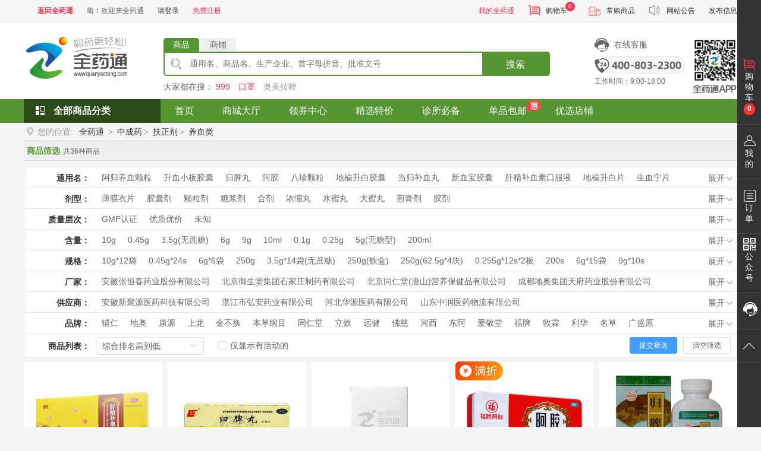

--- FILE ---
content_type: text/html; charset=UTF-8
request_url: https://www.quanyaotong.com/goods/search?cate_id=485
body_size: 26426
content:
<!DOCTYPE html PUBLIC "-//W3C//DTD XHTML 1.0 Transitional//EN" "http://www.w3.org/TR/xhtml1/DTD/xhtml1-transitional.dtd">
<html xmlns="http://www.w3.org/1999/xhtml">
<head>
    <meta http-equiv="Content-Type" content="text/html;charset=UTF-8"/>
    <meta name="renderer" content="webkit">
    <title>全药通</title>
<!--    <title>全药通-国内药品批发采购B2B网上商城</title>-->
    <meta name="keywords" content="医药供应,药品批发,药品采购,医药采购,医药批发,网上购药,药品交易"/>
    <meta name="description" content="全药通，国内药品批发采购的B2B网上商城。为医药原材料公司、药企、商业公司、终端（药店、医疗机构）提供包括“药品、保健食品、医疗器械、化妆品、母婴用品、计生用品、中药材、中药饮片、药食同源等”全系列健康商品的一站式采销和增值服务；同时提供相关药品资讯、医药咨询、招商、电子首营、品种查询、医药企业查询等服务。"/>
    <meta name="baidu-site-verification" content="blWnmNGHua" />
    <link rel="shortcut icon" type="image/x-icon" href="https://www.quanyaotong.com/favicon.ico"/>
    <link rel="bookmark" type="image/x-icon" href="https://www.quanyaotong.com/favicon.ico"/>
    <meta name="application-name" content="全药通药品批发网" />
    <meta name="msapplication-tooltip" content="全药通药品批发网" />
    <link href="https://www.quanyaotong.com/pc/css/common.css?version=2026011507" rel="stylesheet">
    <link href="https://www.quanyaotong.com/pc/css/css_new.css?version=2026011507" rel="stylesheet">
    <link href="https://www.quanyaotong.com/pc/css/mohism.css?version=2026011507" rel="stylesheet">
    <link href="https://www.quanyaotong.com/pc/css/index.css?version=2026011507" rel="stylesheet">
    <link href="https://www.quanyaotong.com/pc/css/owl.carousel.css?version=2026011507" rel="stylesheet">
    <link href="https://www.quanyaotong.com/pc/css/new_sale_games.css?version=2026011507" rel="stylesheet">
            <link href="/pc/css/zixun.css" rel="stylesheet">

            <script>
            var _hmt = _hmt || [];
            (function() {
                var hm = document.createElement("script");
                hm.src = "https://hm.baidu.com/hm.js?f54810a508d5b99e9b79680a66b61e13";
                var s = document.getElementsByTagName("script")[0];
                s.parentNode.insertBefore(hm, s);
            })();
        </script>
    
    <script id="fixSeachTemplateone" type="text/x-jquery-tmpl">
            <ul class="gui-search-name" style="width: 100%;border-bottom: 1px solid #559632;">
                {{each(i,obj) store_pronums}}
                <li >
					<a href="{{= store_url}}" target="_blank"><i>{{= obj.proName}}</i><span style="float: right;padding-right: 5px;font-size: 20px;color: #559632;font-weight: 600;">></span></a>
				</li>
				{{/each}}
            </ul>
			<ul class="gui-search-name gui-search-goods">
				{{each(i,obj) pronums}}
                <li proName="{{= obj.proName}}" factoryname="{{= obj.factoryName}}" selCode="{{= obj.selCode}}">
					<a href="{{= weburl}}?keywords={{= encodeURI(obj.proName)}}&manufacturer_id={{= obj.manufacturer_id}}" target="_blank"><i>{{= obj.proName}}</i>{{= obj.factoryName}}</a>
				</li>
				{{/each}}
            </ul>

        <div class="gui-search-guige">
{{each(i,obj) pronums}}
        <ul>
            <li>规格：</li>
{{each(j,temp) obj.guige}} {{each(k,temp1) temp}}
        <li>
            <a href="{{= weburl}}?keywords={{= encodeURI(obj.proName)}}&manufacturer_id={{= obj.manufacturer_id}}&spec={{= temp1}}">{{= temp1}}</a>
					</li>
					{{/each}} {{/each}}
        </ul>
{{/each}}</div>
		</script>

</head>

<body >


    <div class="header" style="background:#ffffff">
    <div class="top">
    <div class="w">
        <ul class="left">
                            <li><a href="/" class="gules_wz"><b>返回全药通</b></a></li>
                                                    <li>嗨！欢迎来全药通</li>
                <li><a href="https://www.quanyaotong.com/login">请登录</a></li>
                <li><a href="https://www.quanyaotong.com/register" class="gules_wz">免费注册</a></li>
                    </ul>
        <ul class="right">
            <li>
                <a href="
                                    https://www.quanyaotong.com/login
                " class="gules_wz">我的全药通</a>
            </li>
                        <li><a href="https://www.quanyaotong.com/cart/index" class="gouwuche_icon">购物车</a><em class="shuzi J-totalQty">0</em></li>
                        <li><a href="https://www.quanyaotong.com/cart/often/index" class="icon-regularly">常购商品</a></li>
<!--            <li><a href="https://www.quanyaotong.com/special_service" target="_blank">特色服务</a></li>-->
            
            <li><a href="https://www.quanyaotong.com/articles/index?category_id=5" class="notice_icon">网站公告 </a></li>
            <li><a href="https://www.quanyaotong.com/publish/form" >发布信息 </a></li>
<!--            <li><a href="https://www.quanyaotong.com/login?isPartner=1" >合伙人</a><span>new</span></li>-->
            
            
            
            
        </ul>
    </div>
</div>
    <div class="ss_lan">
        <div class="w">
                            <div class="logo" style="width: auto;padding-right:45px">
                    <span><a href="https://www.quanyaotong.com"><img src="https://www.quanyaotong.com/pc/img/logo.png"></a></span>
<!--                    <span class="renzheng"><a href="javascript:void(0)"><img src="https://www.quanyaotong.com/pc/img/renzheng_iocn.png"></a></span>-->
                </div>

            
            <div class="soso"  style="width:650px;" >
                <div class="gui-search" id="gui-search">
                    <ul class="gui-search-top" id="header_search_choice">
                        <li class="active " data-action="https://www.quanyaotong.com/goods/search" data-type="0">商品</li>
                        <li class="" data-action="https://www.quanyaotong.com/stores/all" data-type="1">商铺</li>
                    </ul>
                    <div class="gui-search-box" id="search_div">
                        <form id="keywords_search_form" action="https://www.quanyaotong.com/goods/search">
                        <input autocomplete="off" type="text" name="keywords" value="" class="keywords" id="searchInput" data-type=" 0 " data-uri="https://www.quanyaotong.com/goods/search_term" placeholder="通用名、商品名、生产企业、首字母拼音、批准文号" />
                        <button class="submit ys_bj" id="search_submit" onClick="return false;">搜索</button>
                        </form>
                        <div class="gui-search-think">

                        </div>
                    </div>
                </div>
                <div class="soso_txt"> <span>大家都在搜：</span>
                                        <a target="_blank"  class="wenzi_red"  href="https://www.quanyaotong.com/goods/search?keywords=999">999</a>
                                        <a target="_blank"  class="wenzi_red"  href="https://www.quanyaotong.com/goods/search?keywords=%E5%8F%A3%E7%BD%A9">口罩</a>
                                        <a target="_blank"  href="https://www.quanyaotong.com/goods/search?keywords=%E5%A5%A5%E7%BE%8E%E6%8B%89%E5%94%91">奥美拉唑</a>
                                    </div>
            </div>

            <div class="soso_right">
                <span class="ewm-phone">
                        <!-- 开始  修改为微信二维码-->
                        <span class="a_ewm">
                            <div class="show-chat">
                                <img src="https://www.quanyaotong.com/pc/img/icon_kefu.png" style="margin-right: 5px;"/>
                                <span style="font-size:14px;">在线客服</span>
                                <div class="chat-qrcode" style="width: 160px;height: 160px;top: 25px;left: 0px;">
                                    <img src="/pc/img/kefu_qrcode.jpg"/>
                                </div>
                            </div>
                        </span>
                        <!-- 结束  修改为微信二维码-->
                        <p><img src="https://www.quanyaotong.com/pc/img/24_dianhua.png"></p>
                        <p class="gz_shijian">工作时间：9:00-18:00</p>
                </span>
                <span><img src="https://www.quanyaotong.com/pc/img/erweima_icon1.png" class="sjb_ewm"></span>
            </div>
        </div>
    </div>
    <div class="nswitch-area-box">
        <div class="nswitch-area-popup">
            <span class="nswitch-area-close"></span>
            <b class="nswitch-area-tit">请选择您要采购的地区</b>
            <div class="btns">
                <a href="https://www.quanyaotong.com?sub_site_id=0"><b>全国站</b>（向全国地区采购）</a>
                <a href="https://www.quanyaotong.com?sub_site_id=11"><b>河南站</b>（向河南地区采购）</a>
            </div>
        </div>
    </div>

    <div class="top_nav ys_bj">
    <div class="w">
        <div class="category" id="category">
            <p><a href="https://www.quanyaotong.com/mall/category">全部商品分类</a></p>
            <div class="yincang_nr">
                <div class="w fd_lanmu"  id="header-1-fr">

                                            <div class="left_lanmu" id="header-3-1">
                            <ul id="header-3-ul">
            <li>
        <div class="relative">
            <div class="main leibie_01"> <a href="https://www.quanyaotong.com/goods/search?cate_id=1">西药</a> </div>
        </div>
        <!-- 子类-->
        <div class="sub">
                                            <dl>
                    <dt> <a href="https://www.quanyaotong.com/goods/search?cate_id=36">抗感染用药</a> </dt>
                    <!--三级分类-->
                    <dd>
                                                                                <a href="https://www.quanyaotong.com/goods/search?cate_id=12">碳青霉烯类</a>
                                                        <a href="https://www.quanyaotong.com/goods/search?cate_id=13">氨基糖苷类</a>
                                                        <a href="https://www.quanyaotong.com/goods/search?cate_id=14">四环素类</a>
                                                        <a href="https://www.quanyaotong.com/goods/search?cate_id=15">大环内酯类</a>
                                                        <a href="https://www.quanyaotong.com/goods/search?cate_id=16">林可霉素类</a>
                                                        <a href="https://www.quanyaotong.com/goods/search?cate_id=18">磺胺类及增效剂</a>
                                                        <a href="https://www.quanyaotong.com/goods/search?cate_id=19">硝基呋喃类</a>
                                                        <a href="https://www.quanyaotong.com/goods/search?cate_id=20">喹诺酮类</a>
                                                        <a href="https://www.quanyaotong.com/goods/search?cate_id=21">硝基咪唑类</a>
                                                        <a href="https://www.quanyaotong.com/goods/search?cate_id=22">抗结核病类</a>
                                                        <a href="https://www.quanyaotong.com/goods/search?cate_id=23">抗病毒类</a>
                                                        <a href="https://www.quanyaotong.com/goods/search?cate_id=28">抗真菌类</a>
                                                        <a href="https://www.quanyaotong.com/goods/search?cate_id=29">抗阿米巴病及滴虫病类</a>
                                                        <a href="https://www.quanyaotong.com/goods/search?cate_id=30">驱肠虫类</a>
                                                        <a href="https://www.quanyaotong.com/goods/search?cate_id=31">天然来源抗感染药</a>
                                                        <a href="https://www.quanyaotong.com/goods/search?cate_id=32">其他抗感染类</a>
                                                        <a href="https://www.quanyaotong.com/goods/search?cate_id=37">青霉素类</a>
                                                        <a href="https://www.quanyaotong.com/goods/search?cate_id=41">头孢菌类素</a>
                                                                        </dd>
                    <!--三级分类END-->
                </dl>
                                <dl>
                    <dt> <a href="https://www.quanyaotong.com/goods/search?cate_id=33">呼吸系统用药</a> </dt>
                    <!--三级分类-->
                    <dd>
                                                                                <a href="https://www.quanyaotong.com/goods/search?cate_id=182">祛痰药</a>
                                                        <a href="https://www.quanyaotong.com/goods/search?cate_id=183">镇咳药</a>
                                                        <a href="https://www.quanyaotong.com/goods/search?cate_id=184">平喘药</a>
                                                        <a href="https://www.quanyaotong.com/goods/search?cate_id=185">呼吸兴奋药</a>
                                                        <a href="https://www.quanyaotong.com/goods/search?cate_id=186">镇咳祛痰复方制剂</a>
                                                        <a href="https://www.quanyaotong.com/goods/search?cate_id=187">其他呼吸系统用药</a>
                                                                        </dd>
                    <!--三级分类END-->
                </dl>
                                <dl>
                    <dt> <a href="https://www.quanyaotong.com/goods/search?cate_id=34">消化系统用药</a> </dt>
                    <!--三级分类-->
                    <dd>
                                                                                <a href="https://www.quanyaotong.com/goods/search?cate_id=188">抗胃酸药</a>
                                                        <a href="https://www.quanyaotong.com/goods/search?cate_id=189">胃酸分泌抑制药</a>
                                                        <a href="https://www.quanyaotong.com/goods/search?cate_id=190">胃粘膜保护药</a>
                                                        <a href="https://www.quanyaotong.com/goods/search?cate_id=191">胃肠解痉药</a>
                                                        <a href="https://www.quanyaotong.com/goods/search?cate_id=192">胃肠动力药</a>
                                                        <a href="https://www.quanyaotong.com/goods/search?cate_id=193">助消化药</a>
                                                        <a href="https://www.quanyaotong.com/goods/search?cate_id=194">催吐药</a>
                                                        <a href="https://www.quanyaotong.com/goods/search?cate_id=195">止吐药</a>
                                                        <a href="https://www.quanyaotong.com/goods/search?cate_id=196">止泻药</a>
                                                        <a href="https://www.quanyaotong.com/goods/search?cate_id=197">泻药</a>
                                                        <a href="https://www.quanyaotong.com/goods/search?cate_id=198">微生态制剂</a>
                                                        <a href="https://www.quanyaotong.com/goods/search?cate_id=199">缓解消化道不适复方制剂</a>
                                                        <a href="https://www.quanyaotong.com/goods/search?cate_id=200">肝病辅助治疗药</a>
                                                        <a href="https://www.quanyaotong.com/goods/search?cate_id=201">利胆药</a>
                                                        <a href="https://www.quanyaotong.com/goods/search?cate_id=202">痔疮用药</a>
                                                        <a href="https://www.quanyaotong.com/goods/search?cate_id=203">减肥用药</a>
                                                        <a href="https://www.quanyaotong.com/goods/search?cate_id=204">厌食/偏食</a>
                                                        <a href="https://www.quanyaotong.com/goods/search?cate_id=217">其他消化系统用药</a>
                                                                        </dd>
                    <!--三级分类END-->
                </dl>
                                <dl>
                    <dt> <a href="https://www.quanyaotong.com/goods/search?cate_id=35">解热镇痛/非甾体抗炎药</a> </dt>
                    <!--三级分类-->
                    <dd>
                                                                                <a href="https://www.quanyaotong.com/goods/search?cate_id=210">解热镇痛</a>
                                                        <a href="https://www.quanyaotong.com/goods/search?cate_id=213">抗炎抗风湿</a>
                                                        <a href="https://www.quanyaotong.com/goods/search?cate_id=214">缓解感冒症状复方药</a>
                                                        <a href="https://www.quanyaotong.com/goods/search?cate_id=215">抗痛风用药</a>
                                                        <a href="https://www.quanyaotong.com/goods/search?cate_id=216">其他解热镇痛药</a>
                                                        <a href="https://www.quanyaotong.com/goods/search?cate_id=461">镇痛消炎</a>
                                                                        </dd>
                    <!--三级分类END-->
                </dl>
                                <dl>
                    <dt> <a href="https://www.quanyaotong.com/goods/search?cate_id=46">营养治疗药</a> </dt>
                    <!--三级分类-->
                    <dd>
                                                                                <a href="https://www.quanyaotong.com/goods/search?cate_id=47">维生素类</a>
                                                        <a href="https://www.quanyaotong.com/goods/search?cate_id=48">微量元素/矿物质</a>
                                                        <a href="https://www.quanyaotong.com/goods/search?cate_id=49">维矿复方制剂</a>
                                                        <a href="https://www.quanyaotong.com/goods/search?cate_id=50">肠内营养剂</a>
                                                        <a href="https://www.quanyaotong.com/goods/search?cate_id=52">肠外营养剂</a>
                                                        <a href="https://www.quanyaotong.com/goods/search?cate_id=53">电解质调节剂</a>
                                                        <a href="https://www.quanyaotong.com/goods/search?cate_id=54">酸碱平衡调节剂</a>
                                                        <a href="https://www.quanyaotong.com/goods/search?cate_id=55">其他营养治疗药</a>
                                                        <a href="https://www.quanyaotong.com/goods/search?cate_id=56">基础输液</a>
                                                        <a href="https://www.quanyaotong.com/goods/search?cate_id=431">口服糖类</a>
                                                                        </dd>
                    <!--三级分类END-->
                </dl>
                                <dl>
                    <dt> <a href="https://www.quanyaotong.com/goods/search?cate_id=83">抗变态反应药</a> </dt>
                    <!--三级分类-->
                    <dd>
                                                                                <a href="https://www.quanyaotong.com/goods/search?cate_id=84">过敏反应介质阻释药</a>
                                                        <a href="https://www.quanyaotong.com/goods/search?cate_id=86">其他抗变态反应药</a>
                                                        <a href="https://www.quanyaotong.com/goods/search?cate_id=85">抗组胺药</a>
                                                                        </dd>
                    <!--三级分类END-->
                </dl>
                                <dl>
                    <dt> <a href="https://www.quanyaotong.com/goods/search?cate_id=87">心脑血管用药</a> </dt>
                    <!--三级分类-->
                    <dd>
                                                                                <a href="https://www.quanyaotong.com/goods/search?cate_id=88">抗高血压药</a>
                                                        <a href="https://www.quanyaotong.com/goods/search?cate_id=89">抗高血脂/动肪硬化药</a>
                                                        <a href="https://www.quanyaotong.com/goods/search?cate_id=90">防治心绞痛药</a>
                                                        <a href="https://www.quanyaotong.com/goods/search?cate_id=91">抗心律失常药</a>
                                                        <a href="https://www.quanyaotong.com/goods/search?cate_id=92">强心药</a>
                                                        <a href="https://www.quanyaotong.com/goods/search?cate_id=93">周围血管扩张药</a>
                                                        <a href="https://www.quanyaotong.com/goods/search?cate_id=94">抗休克血管活性药</a>
                                                        <a href="https://www.quanyaotong.com/goods/search?cate_id=95">其他心脑血管用药</a>
                                                                        </dd>
                    <!--三级分类END-->
                </dl>
                                <dl>
                    <dt> <a href="https://www.quanyaotong.com/goods/search?cate_id=97">内分泌系统用药</a> </dt>
                    <!--三级分类-->
                    <dd>
                                                                                <a href="https://www.quanyaotong.com/goods/search?cate_id=98">肾上腺皮质激素药</a>
                                                        <a href="https://www.quanyaotong.com/goods/search?cate_id=99">胰岛素及影响血糖用药</a>
                                                        <a href="https://www.quanyaotong.com/goods/search?cate_id=113">甲状腺激素及抗甲状腺药</a>
                                                        <a href="https://www.quanyaotong.com/goods/search?cate_id=116">钙代谢调节药</a>
                                                        <a href="https://www.quanyaotong.com/goods/search?cate_id=297">性激素</a>
                                                        <a href="https://www.quanyaotong.com/goods/search?cate_id=462">其他内分泌系统用药</a>
                                                                        </dd>
                    <!--三级分类END-->
                </dl>
                                <dl>
                    <dt> <a href="https://www.quanyaotong.com/goods/search?cate_id=121">泌尿系统用药</a> </dt>
                    <!--三级分类-->
                    <dd>
                                                                                <a href="https://www.quanyaotong.com/goods/search?cate_id=122">利尿药</a>
                                                        <a href="https://www.quanyaotong.com/goods/search?cate_id=126">尿崩症用药</a>
                                                        <a href="https://www.quanyaotong.com/goods/search?cate_id=127">脱水药</a>
                                                        <a href="https://www.quanyaotong.com/goods/search?cate_id=128">前列腺增生用药</a>
                                                        <a href="https://www.quanyaotong.com/goods/search?cate_id=130">男科用药</a>
                                                        <a href="https://www.quanyaotong.com/goods/search?cate_id=238">其他泌尿系统用药</a>
                                                                        </dd>
                    <!--三级分类END-->
                </dl>
                                <dl>
                    <dt> <a href="https://www.quanyaotong.com/goods/search?cate_id=134">妇科用药</a> </dt>
                    <!--三级分类-->
                    <dd>
                                                                                <a href="https://www.quanyaotong.com/goods/search?cate_id=218">细菌性阴道炎</a>
                                                        <a href="https://www.quanyaotong.com/goods/search?cate_id=219">霉菌性阴道炎</a>
                                                        <a href="https://www.quanyaotong.com/goods/search?cate_id=220">滴虫性阴道炎</a>
                                                        <a href="https://www.quanyaotong.com/goods/search?cate_id=221">混合感染性阴道炎</a>
                                                        <a href="https://www.quanyaotong.com/goods/search?cate_id=222">计划生育用药</a>
                                                        <a href="https://www.quanyaotong.com/goods/search?cate_id=223">更年期综合症</a>
                                                        <a href="https://www.quanyaotong.com/goods/search?cate_id=224">痛经用药</a>
                                                        <a href="https://www.quanyaotong.com/goods/search?cate_id=230">宫缩药</a>
                                                        <a href="https://www.quanyaotong.com/goods/search?cate_id=231">子宫松弛药</a>
                                                        <a href="https://www.quanyaotong.com/goods/search?cate_id=255">其他妇科用药</a>
                                                        <a href="https://www.quanyaotong.com/goods/search?cate_id=296">萎缩性阴道炎</a>
                                                        <a href="https://www.quanyaotong.com/goods/search?cate_id=430">老年性阴道炎</a>
                                                                        </dd>
                    <!--三级分类END-->
                </dl>
                                <dl>
                    <dt> <a href="https://www.quanyaotong.com/goods/search?cate_id=135">眼科用药</a> </dt>
                    <!--三级分类-->
                    <dd>
                                                                                <a href="https://www.quanyaotong.com/goods/search?cate_id=136">抗细菌感染</a>
                                                        <a href="https://www.quanyaotong.com/goods/search?cate_id=137">抗真菌感染</a>
                                                        <a href="https://www.quanyaotong.com/goods/search?cate_id=138">抗病毒感染</a>
                                                        <a href="https://www.quanyaotong.com/goods/search?cate_id=294">非激素类抗炎药</a>
                                                        <a href="https://www.quanyaotong.com/goods/search?cate_id=139">激素类抗炎药</a>
                                                        <a href="https://www.quanyaotong.com/goods/search?cate_id=140">抗过敏药</a>
                                                        <a href="https://www.quanyaotong.com/goods/search?cate_id=141">抗视疲劳</a>
                                                        <a href="https://www.quanyaotong.com/goods/search?cate_id=142">抗干眼症</a>
                                                        <a href="https://www.quanyaotong.com/goods/search?cate_id=143">白内障</a>
                                                        <a href="https://www.quanyaotong.com/goods/search?cate_id=144">青光眼</a>
                                                        <a href="https://www.quanyaotong.com/goods/search?cate_id=145">假性近视</a>
                                                        <a href="https://www.quanyaotong.com/goods/search?cate_id=146">眼用局麻药</a>
                                                        <a href="https://www.quanyaotong.com/goods/search?cate_id=147">散瞳药/睫状肌麻痹药</a>
                                                        <a href="https://www.quanyaotong.com/goods/search?cate_id=148">其他眼科用药</a>
                                                                        </dd>
                    <!--三级分类END-->
                </dl>
                                <dl>
                    <dt> <a href="https://www.quanyaotong.com/goods/search?cate_id=149">皮肤科用药</a> </dt>
                    <!--三级分类-->
                    <dd>
                                                                                <a href="https://www.quanyaotong.com/goods/search?cate_id=150">抗细菌感染药</a>
                                                        <a href="https://www.quanyaotong.com/goods/search?cate_id=151">抗真菌感染药</a>
                                                        <a href="https://www.quanyaotong.com/goods/search?cate_id=152">抗病毒感染药</a>
                                                        <a href="https://www.quanyaotong.com/goods/search?cate_id=153">疥疮</a>
                                                        <a href="https://www.quanyaotong.com/goods/search?cate_id=154">肾上腺皮质激素药</a>
                                                        <a href="https://www.quanyaotong.com/goods/search?cate_id=155">烧烫伤/晒伤/割伤/擦伤</a>
                                                        <a href="https://www.quanyaotong.com/goods/search?cate_id=156">银屑病(牛皮癣)</a>
                                                        <a href="https://www.quanyaotong.com/goods/search?cate_id=157">痤疮/酒糟鼻</a>
                                                        <a href="https://www.quanyaotong.com/goods/search?cate_id=158">皮炎/湿疹</a>
                                                        <a href="https://www.quanyaotong.com/goods/search?cate_id=159">皮肤黏膜清洁/消毒防腐</a>
                                                        <a href="https://www.quanyaotong.com/goods/search?cate_id=160">蚊虫叮咬</a>
                                                        <a href="https://www.quanyaotong.com/goods/search?cate_id=161">鸡眼</a>
                                                        <a href="https://www.quanyaotong.com/goods/search?cate_id=162">冻疮</a>
                                                        <a href="https://www.quanyaotong.com/goods/search?cate_id=163">多汗症/狐臭</a>
                                                        <a href="https://www.quanyaotong.com/goods/search?cate_id=164">尖锐湿疣</a>
                                                        <a href="https://www.quanyaotong.com/goods/search?cate_id=165">脱发/斑秃</a>
                                                        <a href="https://www.quanyaotong.com/goods/search?cate_id=166">荨麻疹</a>
                                                        <a href="https://www.quanyaotong.com/goods/search?cate_id=246">其他皮肤科用药</a>
                                                        <a href="https://www.quanyaotong.com/goods/search?cate_id=293">脂溢性皮炎</a>
                                                        <a href="https://www.quanyaotong.com/goods/search?cate_id=300">白癫风</a>
                                                        <a href="https://www.quanyaotong.com/goods/search?cate_id=460">皮肤瘙痒</a>
                                                        <a href="https://www.quanyaotong.com/goods/search?cate_id=712">创可贴类</a>
                                                                        </dd>
                    <!--三级分类END-->
                </dl>
                                <dl>
                    <dt> <a href="https://www.quanyaotong.com/goods/search?cate_id=167">耳鼻喉科用药</a> </dt>
                    <!--三级分类-->
                    <dd>
                                                                                <a href="https://www.quanyaotong.com/goods/search?cate_id=168">鼻病用药</a>
                                                        <a href="https://www.quanyaotong.com/goods/search?cate_id=169">耳病用药</a>
                                                        <a href="https://www.quanyaotong.com/goods/search?cate_id=170">喉病用药</a>
                                                        <a href="https://www.quanyaotong.com/goods/search?cate_id=171">口腔病用药</a>
                                                        <a href="https://www.quanyaotong.com/goods/search?cate_id=172">牙病用药</a>
                                                                        </dd>
                    <!--三级分类END-->
                </dl>
                                <dl>
                    <dt> <a href="https://www.quanyaotong.com/goods/search?cate_id=177">调节免疫功能药</a> </dt>
                    <!--三级分类-->
                    <dd>
                                                                                <a href="https://www.quanyaotong.com/goods/search?cate_id=178">免疫抑制药</a>
                                                        <a href="https://www.quanyaotong.com/goods/search?cate_id=179">免疫增强剂</a>
                                                                        </dd>
                    <!--三级分类END-->
                </dl>
                                <dl>
                    <dt> <a href="https://www.quanyaotong.com/goods/search?cate_id=174">肿瘤用药</a> </dt>
                    <!--三级分类-->
                    <dd>
                                                                                <a href="https://www.quanyaotong.com/goods/search?cate_id=175">抗肿瘤药</a>
                                                        <a href="https://www.quanyaotong.com/goods/search?cate_id=176">抗肿瘤辅助药</a>
                                                                        </dd>
                    <!--三级分类END-->
                </dl>
                                <dl>
                    <dt> <a href="https://www.quanyaotong.com/goods/search?cate_id=181">其他西药</a> </dt>
                    <!--三级分类-->
                    <dd>
                                                                                <a href="https://www.quanyaotong.com/goods/search?cate_id=256">解毒药品</a>
                                                        <a href="https://www.quanyaotong.com/goods/search?cate_id=1274">诊断用药物</a>
                                                        <a href="https://www.quanyaotong.com/goods/search?cate_id=1289">消毒防腐剂</a>
                                                        <a href="https://www.quanyaotong.com/goods/search?cate_id=1320">其他</a>
                                                        <a href="https://www.quanyaotong.com/goods/search?cate_id=266">抗眩晕用药</a>
                                                        <a href="https://www.quanyaotong.com/goods/search?cate_id=291">辅酶类用药</a>
                                                                        </dd>
                    <!--三级分类END-->
                </dl>
                                <dl>
                    <dt> <a href="https://www.quanyaotong.com/goods/search?cate_id=295">原料药/药用辅料</a> </dt>
                    <!--三级分类-->
                    <dd>
                                                                                <a href="https://www.quanyaotong.com/goods/search?cate_id=456">原料药</a>
                                                        <a href="https://www.quanyaotong.com/goods/search?cate_id=457">药用辅料</a>
                                                                        </dd>
                    <!--三级分类END-->
                </dl>
                                    </div>
    </li>
        <li>
        <div class="relative">
            <div class="main leibie_02"> <a href="https://www.quanyaotong.com/goods/search?cate_id=2">中成药</a> </div>
        </div>
        <!-- 子类-->
        <div class="sub">
                                            <dl>
                    <dt> <a href="https://www.quanyaotong.com/goods/search?cate_id=415">解表剂</a> </dt>
                    <!--三级分类-->
                    <dd>
                                                                                <a href="https://www.quanyaotong.com/goods/search?cate_id=416">辛温解表剂</a>
                                                        <a href="https://www.quanyaotong.com/goods/search?cate_id=417">辛凉解表剂</a>
                                                        <a href="https://www.quanyaotong.com/goods/search?cate_id=418">表里双解剂</a>
                                                        <a href="https://www.quanyaotong.com/goods/search?cate_id=419">扶正解表剂</a>
                                                        <a href="https://www.quanyaotong.com/goods/search?cate_id=421">流行性感冒</a>
                                                        <a href="https://www.quanyaotong.com/goods/search?cate_id=422">普通感冒</a>
                                                        <a href="https://www.quanyaotong.com/goods/search?cate_id=705">伤风鼻塞</a>
                                                                        </dd>
                    <!--三级分类END-->
                </dl>
                                <dl>
                    <dt> <a href="https://www.quanyaotong.com/goods/search?cate_id=423">祛暑剂</a> </dt>
                    <!--三级分类-->
                    <dd>
                                                                                <a href="https://www.quanyaotong.com/goods/search?cate_id=424">解表祛暑剂</a>
                                                        <a href="https://www.quanyaotong.com/goods/search?cate_id=425">清热祛暑剂</a>
                                                        <a href="https://www.quanyaotong.com/goods/search?cate_id=426">健胃祛暑剂</a>
                                                                        </dd>
                    <!--三级分类END-->
                </dl>
                                <dl>
                    <dt> <a href="https://www.quanyaotong.com/goods/search?cate_id=427">泻下剂</a> </dt>
                    <!--三级分类-->
                    <dd>
                                                                                <a href="https://www.quanyaotong.com/goods/search?cate_id=466">清热通便</a>
                                                        <a href="https://www.quanyaotong.com/goods/search?cate_id=467">润肠通便</a>
                                                                        </dd>
                    <!--三级分类END-->
                </dl>
                                <dl>
                    <dt> <a href="https://www.quanyaotong.com/goods/search?cate_id=468">清热剂</a> </dt>
                    <!--三级分类-->
                    <dd>
                                                                                <a href="https://www.quanyaotong.com/goods/search?cate_id=469">清热泻火</a>
                                                        <a href="https://www.quanyaotong.com/goods/search?cate_id=470">清热解毒</a>
                                                        <a href="https://www.quanyaotong.com/goods/search?cate_id=471">清肝胆湿热</a>
                                                        <a href="https://www.quanyaotong.com/goods/search?cate_id=472">清肝解毒</a>
                                                        <a href="https://www.quanyaotong.com/goods/search?cate_id=473">清热理肺</a>
                                                        <a href="https://www.quanyaotong.com/goods/search?cate_id=474">清利肠胃湿热</a>
                                                        <a href="https://www.quanyaotong.com/goods/search?cate_id=496">凉血解毒</a>
                                                        <a href="https://www.quanyaotong.com/goods/search?cate_id=1134">清热镇惊剂</a>
                                                                        </dd>
                    <!--三级分类END-->
                </dl>
                                <dl>
                    <dt> <a href="https://www.quanyaotong.com/goods/search?cate_id=475">理气剂</a> </dt>
                    <!--三级分类-->
                    <dd>
                                                                                <a href="https://www.quanyaotong.com/goods/search?cate_id=476">疏肝解郁</a>
                                                        <a href="https://www.quanyaotong.com/goods/search?cate_id=477">疏肝和胃</a>
                                                        <a href="https://www.quanyaotong.com/goods/search?cate_id=478">降气类</a>
                                                        <a href="https://www.quanyaotong.com/goods/search?cate_id=659">和中止痛类</a>
                                                        <a href="https://www.quanyaotong.com/goods/search?cate_id=660">疏肝利胆类</a>
                                                        <a href="https://www.quanyaotong.com/goods/search?cate_id=664">益气化瘀止痛类</a>
                                                                        </dd>
                    <!--三级分类END-->
                </dl>
                                <dl>
                    <dt> <a href="https://www.quanyaotong.com/goods/search?cate_id=479">开窍剂</a> </dt>
                    <!--三级分类-->
                    <dd>
                                                                                <a href="https://www.quanyaotong.com/goods/search?cate_id=559">清热开窍剂</a>
                                                        <a href="https://www.quanyaotong.com/goods/search?cate_id=560">芳香,化痰开窍剂</a>
                                                                        </dd>
                    <!--三级分类END-->
                </dl>
                                <dl>
                    <dt> <a href="https://www.quanyaotong.com/goods/search?cate_id=480">固涩剂</a> </dt>
                    <!--三级分类-->
                    <dd>
                                                                                <a href="https://www.quanyaotong.com/goods/search?cate_id=504">固表止汗剂</a>
                                                        <a href="https://www.quanyaotong.com/goods/search?cate_id=505">涩肠止泻剂</a>
                                                        <a href="https://www.quanyaotong.com/goods/search?cate_id=506">固肾涩精剂</a>
                                                        <a href="https://www.quanyaotong.com/goods/search?cate_id=507">固脬缩尿剂</a>
                                                                        </dd>
                    <!--三级分类END-->
                </dl>
                                <dl>
                    <dt> <a href="https://www.quanyaotong.com/goods/search?cate_id=481">扶正剂</a> </dt>
                    <!--三级分类-->
                    <dd>
                                                                                <a href="https://www.quanyaotong.com/goods/search?cate_id=482">益气类</a>
                                                        <a href="https://www.quanyaotong.com/goods/search?cate_id=485">养血类</a>
                                                        <a href="https://www.quanyaotong.com/goods/search?cate_id=486">滋阴类</a>
                                                        <a href="https://www.quanyaotong.com/goods/search?cate_id=1273">其他扶正剂</a>
                                                        <a href="https://www.quanyaotong.com/goods/search?cate_id=491">助阳类</a>
                                                        <a href="https://www.quanyaotong.com/goods/search?cate_id=492">气血双补类</a>
                                                        <a href="https://www.quanyaotong.com/goods/search?cate_id=493">阴阳双补类</a>
                                                        <a href="https://www.quanyaotong.com/goods/search?cate_id=666">气血阴阳双补类</a>
                                                        <a href="https://www.quanyaotong.com/goods/search?cate_id=494">益气养阴类</a>
                                                        <a href="https://www.quanyaotong.com/goods/search?cate_id=495">益气复脉类</a>
                                                                        </dd>
                    <!--三级分类END-->
                </dl>
                                <dl>
                    <dt> <a href="https://www.quanyaotong.com/goods/search?cate_id=497">安神剂</a> </dt>
                    <!--三级分类-->
                    <dd>
                                                                                <a href="https://www.quanyaotong.com/goods/search?cate_id=498">养心安神类</a>
                                                        <a href="https://www.quanyaotong.com/goods/search?cate_id=499">益气养血安神</a>
                                                        <a href="https://www.quanyaotong.com/goods/search?cate_id=500">清肝安神剂</a>
                                                        <a href="https://www.quanyaotong.com/goods/search?cate_id=501">补肾安神剂</a>
                                                        <a href="https://www.quanyaotong.com/goods/search?cate_id=502">健脑安神剂</a>
                                                        <a href="https://www.quanyaotong.com/goods/search?cate_id=503">重镇安神剂</a>
                                                        <a href="https://www.quanyaotong.com/goods/search?cate_id=667">其它安神剂</a>
                                                                        </dd>
                    <!--三级分类END-->
                </dl>
                                <dl>
                    <dt> <a href="https://www.quanyaotong.com/goods/search?cate_id=509">温里剂</a> </dt>
                    <!--三级分类-->
                    <dd>
                                                                                <a href="https://www.quanyaotong.com/goods/search?cate_id=510">温中散寒</a>
                                                        <a href="https://www.quanyaotong.com/goods/search?cate_id=668">温中除湿</a>
                                                        <a href="https://www.quanyaotong.com/goods/search?cate_id=511">回阳救逆</a>
                                                        <a href="https://www.quanyaotong.com/goods/search?cate_id=512">温经散寒</a>
                                                                        </dd>
                    <!--三级分类END-->
                </dl>
                                <dl>
                    <dt> <a href="https://www.quanyaotong.com/goods/search?cate_id=513">内科祛瘀剂</a> </dt>
                    <!--三级分类-->
                    <dd>
                                                                                <a href="https://www.quanyaotong.com/goods/search?cate_id=514">益气活血剂</a>
                                                        <a href="https://www.quanyaotong.com/goods/search?cate_id=515">行气活血剂</a>
                                                        <a href="https://www.quanyaotong.com/goods/search?cate_id=516">养血活血剂</a>
                                                        <a href="https://www.quanyaotong.com/goods/search?cate_id=517">温阳活血剂</a>
                                                        <a href="https://www.quanyaotong.com/goods/search?cate_id=518">滋阴活血剂</a>
                                                        <a href="https://www.quanyaotong.com/goods/search?cate_id=519">补肾活血剂</a>
                                                        <a href="https://www.quanyaotong.com/goods/search?cate_id=520">化瘀宽胸剂</a>
                                                        <a href="https://www.quanyaotong.com/goods/search?cate_id=521">化瘀通脉剂</a>
                                                        <a href="https://www.quanyaotong.com/goods/search?cate_id=522">活血消癥剂</a>
                                                        <a href="https://www.quanyaotong.com/goods/search?cate_id=524">祛瘀化痰剂</a>
                                                        <a href="https://www.quanyaotong.com/goods/search?cate_id=523">其他祛瘀剂</a>
                                                                        </dd>
                    <!--三级分类END-->
                </dl>
                                <dl>
                    <dt> <a href="https://www.quanyaotong.com/goods/search?cate_id=529">祛风剂</a> </dt>
                    <!--三级分类-->
                    <dd>
                                                                                <a href="https://www.quanyaotong.com/goods/search?cate_id=530">疏散外风剂</a>
                                                        <a href="https://www.quanyaotong.com/goods/search?cate_id=531">平肝熄风剂</a>
                                                        <a href="https://www.quanyaotong.com/goods/search?cate_id=532">平肝潜阳剂</a>
                                                        <a href="https://www.quanyaotong.com/goods/search?cate_id=533">化痰熄风剂</a>
                                                        <a href="https://www.quanyaotong.com/goods/search?cate_id=534">化瘀祛风剂</a>
                                                        <a href="https://www.quanyaotong.com/goods/search?cate_id=535">祛风通络剂</a>
                                                        <a href="https://www.quanyaotong.com/goods/search?cate_id=537">养血祛风剂</a>
                                                        <a href="https://www.quanyaotong.com/goods/search?cate_id=536">祛风化痰镇惊</a>
                                                                        </dd>
                    <!--三级分类END-->
                </dl>
                                <dl>
                    <dt> <a href="https://www.quanyaotong.com/goods/search?cate_id=538">消导剂</a> </dt>
                    <!--三级分类-->
                    <dd>
                                                                                <a href="https://www.quanyaotong.com/goods/search?cate_id=539">健脾消食</a>
                                                        <a href="https://www.quanyaotong.com/goods/search?cate_id=540">消食导滞</a>
                                                        <a href="https://www.quanyaotong.com/goods/search?cate_id=703">消痞化积</a>
                                                                        </dd>
                    <!--三级分类END-->
                </dl>
                                <dl>
                    <dt> <a href="https://www.quanyaotong.com/goods/search?cate_id=541">祛痰剂</a> </dt>
                    <!--三级分类-->
                    <dd>
                                                                                <a href="https://www.quanyaotong.com/goods/search?cate_id=543">温化寒痰剂</a>
                                                        <a href="https://www.quanyaotong.com/goods/search?cate_id=545">燥湿化痰剂</a>
                                                        <a href="https://www.quanyaotong.com/goods/search?cate_id=546">润燥化痰剂</a>
                                                        <a href="https://www.quanyaotong.com/goods/search?cate_id=547">化痰散结剂</a>
                                                        <a href="https://www.quanyaotong.com/goods/search?cate_id=549">化浊降脂剂</a>
                                                        <a href="https://www.quanyaotong.com/goods/search?cate_id=669">消积化痰剂</a>
                                                        <a href="https://www.quanyaotong.com/goods/search?cate_id=670">其他祛痰剂</a>
                                                                        </dd>
                    <!--三级分类END-->
                </dl>
                                <dl>
                    <dt> <a href="https://www.quanyaotong.com/goods/search?cate_id=550">止咳化痰平喘剂</a> </dt>
                    <!--三级分类-->
                    <dd>
                                                                                <a href="https://www.quanyaotong.com/goods/search?cate_id=551">温化寒痰</a>
                                                        <a href="https://www.quanyaotong.com/goods/search?cate_id=552">清热化痰</a>
                                                        <a href="https://www.quanyaotong.com/goods/search?cate_id=697">理肺止咳</a>
                                                        <a href="https://www.quanyaotong.com/goods/search?cate_id=554">润肺化痰止咳</a>
                                                        <a href="https://www.quanyaotong.com/goods/search?cate_id=702">平喘剂</a>
                                                        <a href="https://www.quanyaotong.com/goods/search?cate_id=671">其它止咳平喘剂</a>
                                                        <a href="https://www.quanyaotong.com/goods/search?cate_id=553">燥湿止咳剂</a>
                                                                        </dd>
                    <!--三级分类END-->
                </dl>
                                <dl>
                    <dt> <a href="https://www.quanyaotong.com/goods/search?cate_id=561">祛湿剂</a> </dt>
                    <!--三级分类-->
                    <dd>
                                                                                <a href="https://www.quanyaotong.com/goods/search?cate_id=562">散寒除湿剂</a>
                                                        <a href="https://www.quanyaotong.com/goods/search?cate_id=563">清热除湿剂</a>
                                                        <a href="https://www.quanyaotong.com/goods/search?cate_id=564">祛风除湿剂</a>
                                                        <a href="https://www.quanyaotong.com/goods/search?cate_id=565">化瘀除湿剂</a>
                                                        <a href="https://www.quanyaotong.com/goods/search?cate_id=566">消肿利水剂</a>
                                                        <a href="https://www.quanyaotong.com/goods/search?cate_id=672">清热通淋剂</a>
                                                        <a href="https://www.quanyaotong.com/goods/search?cate_id=673">化瘀通淋剂</a>
                                                        <a href="https://www.quanyaotong.com/goods/search?cate_id=674">扶正祛湿剂</a>
                                                        <a href="https://www.quanyaotong.com/goods/search?cate_id=1326">其他祛湿剂</a>
                                                                        </dd>
                    <!--三级分类END-->
                </dl>
                                <dl>
                    <dt> <a href="https://www.quanyaotong.com/goods/search?cate_id=567">五官科用药</a> </dt>
                    <!--三级分类-->
                    <dd>
                                                                                <a href="https://www.quanyaotong.com/goods/search?cate_id=601">眼科用药</a>
                                                        <a href="https://www.quanyaotong.com/goods/search?cate_id=602">鼻科用药</a>
                                                        <a href="https://www.quanyaotong.com/goods/search?cate_id=614">咽喉病用药</a>
                                                        <a href="https://www.quanyaotong.com/goods/search?cate_id=615">牙病用药</a>
                                                        <a href="https://www.quanyaotong.com/goods/search?cate_id=616">口腔病用药</a>
                                                        <a href="https://www.quanyaotong.com/goods/search?cate_id=617">耳病用药</a>
                                                                        </dd>
                    <!--三级分类END-->
                </dl>
                                <dl>
                    <dt> <a href="https://www.quanyaotong.com/goods/search?cate_id=568">皮肤科用药</a> </dt>
                    <!--三级分类-->
                    <dd>
                                                                                <a href="https://www.quanyaotong.com/goods/search?cate_id=574">手/足/体癣</a>
                                                        <a href="https://www.quanyaotong.com/goods/search?cate_id=707">泡疹/带状泡疹</a>
                                                        <a href="https://www.quanyaotong.com/goods/search?cate_id=578">皮炎湿疹</a>
                                                        <a href="https://www.quanyaotong.com/goods/search?cate_id=661">过敏性皮炎</a>
                                                        <a href="https://www.quanyaotong.com/goods/search?cate_id=577">荨麻疹</a>
                                                        <a href="https://www.quanyaotong.com/goods/search?cate_id=579">痤疮</a>
                                                        <a href="https://www.quanyaotong.com/goods/search?cate_id=582">白癜风</a>
                                                        <a href="https://www.quanyaotong.com/goods/search?cate_id=575">烧烫伤</a>
                                                        <a href="https://www.quanyaotong.com/goods/search?cate_id=576">蚊虫叮咬</a>
                                                        <a href="https://www.quanyaotong.com/goods/search?cate_id=662">皮肤瘙痒</a>
                                                        <a href="https://www.quanyaotong.com/goods/search?cate_id=580">祛疤除痕</a>
                                                        <a href="https://www.quanyaotong.com/goods/search?cate_id=581">生发育发</a>
                                                        <a href="https://www.quanyaotong.com/goods/search?cate_id=704">冻疮</a>
                                                        <a href="https://www.quanyaotong.com/goods/search?cate_id=591">创可贴类</a>
                                                        <a href="https://www.quanyaotong.com/goods/search?cate_id=706">狐臭/腋臭</a>
                                                        <a href="https://www.quanyaotong.com/goods/search?cate_id=573">银屑病(牛皮癣)</a>
                                                        <a href="https://www.quanyaotong.com/goods/search?cate_id=663">其他皮肤病用药</a>
                                                                        </dd>
                    <!--三级分类END-->
                </dl>
                                <dl>
                    <dt> <a href="https://www.quanyaotong.com/goods/search?cate_id=569">骨伤科用药</a> </dt>
                    <!--三级分类-->
                    <dd>
                                                                                <a href="https://www.quanyaotong.com/goods/search?cate_id=528">止血剂</a>
                                                        <a href="https://www.quanyaotong.com/goods/search?cate_id=585">活血化瘀(内服)</a>
                                                        <a href="https://www.quanyaotong.com/goods/search?cate_id=586">活血化瘀(外用)</a>
                                                        <a href="https://www.quanyaotong.com/goods/search?cate_id=587">活血通络(内服)</a>
                                                        <a href="https://www.quanyaotong.com/goods/search?cate_id=588">活血通络(外用)</a>
                                                        <a href="https://www.quanyaotong.com/goods/search?cate_id=692">祛风除湿(内服)</a>
                                                        <a href="https://www.quanyaotong.com/goods/search?cate_id=693">祛风除湿(外用)</a>
                                                        <a href="https://www.quanyaotong.com/goods/search?cate_id=589">续筋接骨剂</a>
                                                        <a href="https://www.quanyaotong.com/goods/search?cate_id=590">补肾壮骨剂</a>
                                                        <a href="https://www.quanyaotong.com/goods/search?cate_id=675">镇痛消炎</a>
                                                        <a href="https://www.quanyaotong.com/goods/search?cate_id=694">其他骨伤科用药</a>
                                                                        </dd>
                    <!--三级分类END-->
                </dl>
                                <dl>
                    <dt> <a href="https://www.quanyaotong.com/goods/search?cate_id=570">妇科用药</a> </dt>
                    <!--三级分类-->
                    <dd>
                                                                                <a href="https://www.quanyaotong.com/goods/search?cate_id=596">妇科扶正剂</a>
                                                        <a href="https://www.quanyaotong.com/goods/search?cate_id=594">妇科内服清热剂</a>
                                                        <a href="https://www.quanyaotong.com/goods/search?cate_id=676">妇科外用清热剂</a>
                                                        <a href="https://www.quanyaotong.com/goods/search?cate_id=597">消肿散结剂</a>
                                                        <a href="https://www.quanyaotong.com/goods/search?cate_id=592">妇科理气养血剂</a>
                                                        <a href="https://www.quanyaotong.com/goods/search?cate_id=593">妇科活血化瘀剂</a>
                                                        <a href="https://www.quanyaotong.com/goods/search?cate_id=683">妇科止血剂</a>
                                                        <a href="https://www.quanyaotong.com/goods/search?cate_id=598">促孕安胎类</a>
                                                        <a href="https://www.quanyaotong.com/goods/search?cate_id=682">产后通乳类</a>
                                                        <a href="https://www.quanyaotong.com/goods/search?cate_id=599">更年期综合症</a>
                                                        <a href="https://www.quanyaotong.com/goods/search?cate_id=600">其他妇科用药</a>
                                                                        </dd>
                    <!--三级分类END-->
                </dl>
                                <dl>
                    <dt> <a href="https://www.quanyaotong.com/goods/search?cate_id=571">肿瘤用药</a> </dt>
                    <!--三级分类-->
                    <dd>
                                                                                <a href="https://www.quanyaotong.com/goods/search?cate_id=583">抗肿瘤药</a>
                                                        <a href="https://www.quanyaotong.com/goods/search?cate_id=584">抗肿瘤辅助用药</a>
                                                                        </dd>
                    <!--三级分类END-->
                </dl>
                                <dl>
                    <dt> <a href="https://www.quanyaotong.com/goods/search?cate_id=618">外科用药</a> </dt>
                    <!--三级分类-->
                    <dd>
                                                                                <a href="https://www.quanyaotong.com/goods/search?cate_id=619">清热利湿剂</a>
                                                        <a href="https://www.quanyaotong.com/goods/search?cate_id=620">清热解毒剂</a>
                                                        <a href="https://www.quanyaotong.com/goods/search?cate_id=621">清利肝胆剂</a>
                                                        <a href="https://www.quanyaotong.com/goods/search?cate_id=622">通淋消石剂</a>
                                                        <a href="https://www.quanyaotong.com/goods/search?cate_id=687">温经理气活血散结剂</a>
                                                                        </dd>
                    <!--三级分类END-->
                </dl>
                                <dl>
                    <dt> <a href="https://www.quanyaotong.com/goods/search?cate_id=822">其他类中成药</a> </dt>
                    <!--三级分类-->
                    <dd>
                                                                                <a href="https://www.quanyaotong.com/goods/search?cate_id=823">促智药</a>
                                                        <a href="https://www.quanyaotong.com/goods/search?cate_id=1136">多动症用药</a>
                                                        <a href="https://www.quanyaotong.com/goods/search?cate_id=1308">驱虫药</a>
                                                        <a href="https://www.quanyaotong.com/goods/search?cate_id=1327">其他</a>
                                                                        </dd>
                    <!--三级分类END-->
                </dl>
                                    </div>
    </li>
        <li>
        <div class="relative">
            <div class="main leibie_03"> <a href="https://www.quanyaotong.com/goods/search?cate_id=3">中药材/中药饮片</a> </div>
        </div>
        <!-- 子类-->
        <div class="sub">
                                            <dl>
                    <dt> <a href="https://www.quanyaotong.com/goods/search?cate_id=376">中药饮片</a> </dt>
                    <!--三级分类-->
                    <dd>
                                                                                <a href="https://www.quanyaotong.com/goods/search?cate_id=378">解表剂</a>
                                                        <a href="https://www.quanyaotong.com/goods/search?cate_id=379">清热药</a>
                                                        <a href="https://www.quanyaotong.com/goods/search?cate_id=380">泻下药</a>
                                                        <a href="https://www.quanyaotong.com/goods/search?cate_id=381">祛风湿药</a>
                                                        <a href="https://www.quanyaotong.com/goods/search?cate_id=382">芳香化湿药</a>
                                                        <a href="https://www.quanyaotong.com/goods/search?cate_id=383">利水渗湿药</a>
                                                        <a href="https://www.quanyaotong.com/goods/search?cate_id=384">温里药</a>
                                                        <a href="https://www.quanyaotong.com/goods/search?cate_id=385">理气药</a>
                                                        <a href="https://www.quanyaotong.com/goods/search?cate_id=386">消食药</a>
                                                        <a href="https://www.quanyaotong.com/goods/search?cate_id=387">驱虫药</a>
                                                        <a href="https://www.quanyaotong.com/goods/search?cate_id=388">止血药</a>
                                                        <a href="https://www.quanyaotong.com/goods/search?cate_id=389">活血祛瘀药</a>
                                                        <a href="https://www.quanyaotong.com/goods/search?cate_id=390">化痰止咳平喘药</a>
                                                        <a href="https://www.quanyaotong.com/goods/search?cate_id=391">安神药</a>
                                                        <a href="https://www.quanyaotong.com/goods/search?cate_id=392">平肝熄风药</a>
                                                        <a href="https://www.quanyaotong.com/goods/search?cate_id=393">开窍药</a>
                                                        <a href="https://www.quanyaotong.com/goods/search?cate_id=394">补虚药</a>
                                                        <a href="https://www.quanyaotong.com/goods/search?cate_id=395">收涩药</a>
                                                        <a href="https://www.quanyaotong.com/goods/search?cate_id=396">涌吐药</a>
                                                        <a href="https://www.quanyaotong.com/goods/search?cate_id=397">外用药及其他</a>
                                                                        </dd>
                    <!--三级分类END-->
                </dl>
                                <dl>
                    <dt> <a href="https://www.quanyaotong.com/goods/search?cate_id=377">贵细中药材</a> </dt>
                    <!--三级分类-->
                    <dd>
                                                                                <a href="https://www.quanyaotong.com/goods/search?cate_id=605">人参类</a>
                                                        <a href="https://www.quanyaotong.com/goods/search?cate_id=606">西洋参类</a>
                                                        <a href="https://www.quanyaotong.com/goods/search?cate_id=607">高丽参类</a>
                                                        <a href="https://www.quanyaotong.com/goods/search?cate_id=608">鹿茸类</a>
                                                        <a href="https://www.quanyaotong.com/goods/search?cate_id=609">石斛类</a>
                                                        <a href="https://www.quanyaotong.com/goods/search?cate_id=610">天麻类</a>
                                                        <a href="https://www.quanyaotong.com/goods/search?cate_id=611">三七类</a>
                                                        <a href="https://www.quanyaotong.com/goods/search?cate_id=612">阿胶类</a>
                                                        <a href="https://www.quanyaotong.com/goods/search?cate_id=613">藏红花</a>
                                                        <a href="https://www.quanyaotong.com/goods/search?cate_id=1164">燕窝类</a>
                                                        <a href="https://www.quanyaotong.com/goods/search?cate_id=1166">哈蟆油类</a>
                                                        <a href="https://www.quanyaotong.com/goods/search?cate_id=1175">金线莲类</a>
                                                        <a href="https://www.quanyaotong.com/goods/search?cate_id=1261">海马类</a>
                                                        <a href="https://www.quanyaotong.com/goods/search?cate_id=1291">鱼胶类</a>
                                                                        </dd>
                    <!--三级分类END-->
                </dl>
                                <dl>
                    <dt> <a href="https://www.quanyaotong.com/goods/search?cate_id=414">精装饮片</a> </dt>
                    <!--三级分类-->
                    <dd>
                                            </dd>
                    <!--三级分类END-->
                </dl>
                                <dl>
                    <dt> <a href="https://www.quanyaotong.com/goods/search?cate_id=1332">中药材</a> </dt>
                    <!--三级分类-->
                    <dd>
                                            </dd>
                    <!--三级分类END-->
                </dl>
                                    </div>
    </li>
        <li>
        <div class="relative">
            <div class="main leibie_04"> <a href="https://www.quanyaotong.com/goods/search?cate_id=4">医疗器材</a> </div>
        </div>
        <!-- 子类-->
        <div class="sub">
                                            <dl>
                    <dt> <a href="https://www.quanyaotong.com/goods/search?cate_id=623">医用卫生材料及敷料</a> </dt>
                    <!--三级分类-->
                    <dd>
                                                                                <a href="https://www.quanyaotong.com/goods/search?cate_id=624">棉球/棉签/脱脂棉</a>
                                                        <a href="https://www.quanyaotong.com/goods/search?cate_id=625">伤口消毒/清洗剂</a>
                                                        <a href="https://www.quanyaotong.com/goods/search?cate_id=626">纱布/绷带/橡皮膏</a>
                                                        <a href="https://www.quanyaotong.com/goods/search?cate_id=627">口罩/手套</a>
                                                        <a href="https://www.quanyaotong.com/goods/search?cate_id=628">创口贴</a>
                                                        <a href="https://www.quanyaotong.com/goods/search?cate_id=629">退热贴</a>
                                                        <a href="https://www.quanyaotong.com/goods/search?cate_id=630">急救箱</a>
                                                        <a href="https://www.quanyaotong.com/goods/search?cate_id=631">其他医用卫生材料</a>
                                                        <a href="https://www.quanyaotong.com/goods/search?cate_id=1168">医用棉花类</a>
                                                                        </dd>
                    <!--三级分类END-->
                </dl>
                                <dl>
                    <dt> <a href="https://www.quanyaotong.com/goods/search?cate_id=632">检测试剂试纸</a> </dt>
                    <!--三级分类-->
                    <dd>
                                                                                <a href="https://www.quanyaotong.com/goods/search?cate_id=634">血糖纸试</a>
                                                        <a href="https://www.quanyaotong.com/goods/search?cate_id=635">尿糖试纸</a>
                                                        <a href="https://www.quanyaotong.com/goods/search?cate_id=1298">妇科检测试剂试纸</a>
                                                        <a href="https://www.quanyaotong.com/goods/search?cate_id=1299">尿液检测试纸</a>
                                                        <a href="https://www.quanyaotong.com/goods/search?cate_id=1333">其他</a>
                                                                        </dd>
                    <!--三级分类END-->
                </dl>
                                <dl>
                    <dt> <a href="https://www.quanyaotong.com/goods/search?cate_id=637">中医理疗产品</a> </dt>
                    <!--三级分类-->
                    <dd>
                                                                                <a href="https://www.quanyaotong.com/goods/search?cate_id=638">刮痧板</a>
                                                        <a href="https://www.quanyaotong.com/goods/search?cate_id=639">拔罐器</a>
                                                        <a href="https://www.quanyaotong.com/goods/search?cate_id=640">针灸针</a>
                                                        <a href="https://www.quanyaotong.com/goods/search?cate_id=641">艾灸盒</a>
                                                        <a href="https://www.quanyaotong.com/goods/search?cate_id=645">其它中医理疗产品</a>
                                                        <a href="https://www.quanyaotong.com/goods/search?cate_id=1251">治疗仪器</a>
                                                                        </dd>
                    <!--三级分类END-->
                </dl>
                                <dl>
                    <dt> <a href="https://www.quanyaotong.com/goods/search?cate_id=642">功能性敷料</a> </dt>
                    <!--三级分类-->
                    <dd>
                                                                                <a href="https://www.quanyaotong.com/goods/search?cate_id=643">医用热敷贴</a>
                                                        <a href="https://www.quanyaotong.com/goods/search?cate_id=1215">医用冷敷凝胶</a>
                                                        <a href="https://www.quanyaotong.com/goods/search?cate_id=644">医用冷敷贴</a>
                                                        <a href="https://www.quanyaotong.com/goods/search?cate_id=711">痛经贴/温经贴</a>
                                                        <a href="https://www.quanyaotong.com/goods/search?cate_id=1178">护眼贴</a>
                                                        <a href="https://www.quanyaotong.com/goods/search?cate_id=1200">晕车贴</a>
                                                        <a href="https://www.quanyaotong.com/goods/search?cate_id=1201">鸡眼贴</a>
                                                        <a href="https://www.quanyaotong.com/goods/search?cate_id=1202">磁疗贴</a>
                                                        <a href="https://www.quanyaotong.com/goods/search?cate_id=1240">痔疮用敷料</a>
                                                        <a href="https://www.quanyaotong.com/goods/search?cate_id=1163">其他</a>
                                                                        </dd>
                    <!--三级分类END-->
                </dl>
                                <dl>
                    <dt> <a href="https://www.quanyaotong.com/goods/search?cate_id=646">普通诊察器械</a> </dt>
                    <!--三级分类-->
                    <dd>
                                                                                <a href="https://www.quanyaotong.com/goods/search?cate_id=633">血糖仪</a>
                                                        <a href="https://www.quanyaotong.com/goods/search?cate_id=647">血压计</a>
                                                        <a href="https://www.quanyaotong.com/goods/search?cate_id=1242">红外线体温计</a>
                                                        <a href="https://www.quanyaotong.com/goods/search?cate_id=1278">检查测试纸</a>
                                                        <a href="https://www.quanyaotong.com/goods/search?cate_id=1281">体重计</a>
                                                        <a href="https://www.quanyaotong.com/goods/search?cate_id=1173">电子血压计</a>
                                                        <a href="https://www.quanyaotong.com/goods/search?cate_id=648">电子体温计</a>
                                                        <a href="https://www.quanyaotong.com/goods/search?cate_id=649">玻璃体温计</a>
                                                        <a href="https://www.quanyaotong.com/goods/search?cate_id=1172">听诊器</a>
                                                                        </dd>
                    <!--三级分类END-->
                </dl>
                                <dl>
                    <dt> <a href="https://www.quanyaotong.com/goods/search?cate_id=650">其它医疗器械</a> </dt>
                    <!--三级分类-->
                    <dd>
                                                                                <a href="https://www.quanyaotong.com/goods/search?cate_id=1192">砂轮</a>
                                                        <a href="https://www.quanyaotong.com/goods/search?cate_id=1193">护理用品</a>
                                                        <a href="https://www.quanyaotong.com/goods/search?cate_id=1194">养护理疗类</a>
                                                        <a href="https://www.quanyaotong.com/goods/search?cate_id=1311">其他医疗耗材</a>
                                                                        </dd>
                    <!--三级分类END-->
                </dl>
                                <dl>
                    <dt> <a href="https://www.quanyaotong.com/goods/search?cate_id=1140">五官科护理类</a> </dt>
                    <!--三级分类-->
                    <dd>
                                                                                <a href="https://www.quanyaotong.com/goods/search?cate_id=1141">鼻腔护理类</a>
                                                        <a href="https://www.quanyaotong.com/goods/search?cate_id=1177">眼部护理</a>
                                                        <a href="https://www.quanyaotong.com/goods/search?cate_id=1292">助听器</a>
                                                        <a href="https://www.quanyaotong.com/goods/search?cate_id=1293">口腔护理类</a>
                                                                        </dd>
                    <!--三级分类END-->
                </dl>
                                <dl>
                    <dt> <a href="https://www.quanyaotong.com/goods/search?cate_id=1142">女性护理</a> </dt>
                    <!--三级分类-->
                    <dd>
                                                                                <a href="https://www.quanyaotong.com/goods/search?cate_id=1143">凝胶剂</a>
                                                        <a href="https://www.quanyaotong.com/goods/search?cate_id=1199">冲洗液/冲洗器</a>
                                                        <a href="https://www.quanyaotong.com/goods/search?cate_id=1229">膜剂</a>
                                                        <a href="https://www.quanyaotong.com/goods/search?cate_id=1241">栓剂</a>
                                                        <a href="https://www.quanyaotong.com/goods/search?cate_id=1280">其他女性护理用品</a>
                                                                        </dd>
                    <!--三级分类END-->
                </dl>
                                <dl>
                    <dt> <a href="https://www.quanyaotong.com/goods/search?cate_id=1153">医用高分子材料及制品</a> </dt>
                    <!--三级分类-->
                    <dd>
                                                                                <a href="https://www.quanyaotong.com/goods/search?cate_id=1154">输液器具及管路</a>
                                                        <a href="https://www.quanyaotong.com/goods/search?cate_id=1167">妇科检查器械</a>
                                                        <a href="https://www.quanyaotong.com/goods/search?cate_id=1155">给药器/投药瓶</a>
                                                        <a href="https://www.quanyaotong.com/goods/search?cate_id=1156">一般医疗器具</a>
                                                                        </dd>
                    <!--三级分类END-->
                </dl>
                                <dl>
                    <dt> <a href="https://www.quanyaotong.com/goods/search?cate_id=1297">手术器械</a> </dt>
                    <!--三级分类-->
                    <dd>
                                            </dd>
                    <!--三级分类END-->
                </dl>
                                <dl>
                    <dt> <a href="https://www.quanyaotong.com/goods/search?cate_id=1319">医用电子仪器设备</a> </dt>
                    <!--三级分类-->
                    <dd>
                                            </dd>
                    <!--三级分类END-->
                </dl>
                                    </div>
    </li>
        <li>
        <div class="relative">
            <div class="main leibie_05"> <a href="https://www.quanyaotong.com/goods/search?cate_id=5">食品/保健食品</a> </div>
        </div>
        <!-- 子类-->
        <div class="sub">
                                            <dl>
                    <dt> <a href="https://www.quanyaotong.com/goods/search?cate_id=324">保健食品</a> </dt>
                    <!--三级分类-->
                    <dd>
                                                                                <a href="https://www.quanyaotong.com/goods/search?cate_id=309">维生素/矿物质</a>
                                                        <a href="https://www.quanyaotong.com/goods/search?cate_id=325">调节肠胃功能</a>
                                                        <a href="https://www.quanyaotong.com/goods/search?cate_id=326">调节三高</a>
                                                        <a href="https://www.quanyaotong.com/goods/search?cate_id=335">调节亚健康</a>
                                                        <a href="https://www.quanyaotong.com/goods/search?cate_id=342">美容美体</a>
                                                        <a href="https://www.quanyaotong.com/goods/search?cate_id=349">其他保健食品</a>
                                                                        </dd>
                    <!--三级分类END-->
                </dl>
                                <dl>
                    <dt> <a href="https://www.quanyaotong.com/goods/search?cate_id=359">食品</a> </dt>
                    <!--三级分类-->
                    <dd>
                                                                                <a href="https://www.quanyaotong.com/goods/search?cate_id=360">蛋白质粉</a>
                                                        <a href="https://www.quanyaotong.com/goods/search?cate_id=1237">饮料</a>
                                                        <a href="https://www.quanyaotong.com/goods/search?cate_id=1245">水果制品</a>
                                                        <a href="https://www.quanyaotong.com/goods/search?cate_id=1248">酒类</a>
                                                        <a href="https://www.quanyaotong.com/goods/search?cate_id=1295">蔬菜制品</a>
                                                        <a href="https://www.quanyaotong.com/goods/search?cate_id=1138">氨基酸类</a>
                                                        <a href="https://www.quanyaotong.com/goods/search?cate_id=1139">口服葡萄糖粉</a>
                                                        <a href="https://www.quanyaotong.com/goods/search?cate_id=1152">维生素矿物质类</a>
                                                        <a href="https://www.quanyaotong.com/goods/search?cate_id=1207">糖果类</a>
                                                        <a href="https://www.quanyaotong.com/goods/search?cate_id=1190">清清宝类</a>
                                                        <a href="https://www.quanyaotong.com/goods/search?cate_id=1191">蜂蜜/调制蜂蜜膏</a>
                                                        <a href="https://www.quanyaotong.com/goods/search?cate_id=1205">燕窝系列</a>
                                                        <a href="https://www.quanyaotong.com/goods/search?cate_id=1206">谷物制品</a>
                                                        <a href="https://www.quanyaotong.com/goods/search?cate_id=1216">阿胶系列</a>
                                                        <a href="https://www.quanyaotong.com/goods/search?cate_id=1230">营养代餐</a>
                                                        <a href="https://www.quanyaotong.com/goods/search?cate_id=1208">其他类食品</a>
                                                                        </dd>
                    <!--三级分类END-->
                </dl>
                                <dl>
                    <dt> <a href="https://www.quanyaotong.com/goods/search?cate_id=375">药食同源</a> </dt>
                    <!--三级分类-->
                    <dd>
                                                                                <a href="https://www.quanyaotong.com/goods/search?cate_id=1221">花类</a>
                                                        <a href="https://www.quanyaotong.com/goods/search?cate_id=1224">果实类</a>
                                                        <a href="https://www.quanyaotong.com/goods/search?cate_id=1225">根茎类</a>
                                                        <a href="https://www.quanyaotong.com/goods/search?cate_id=1226">菌类</a>
                                                        <a href="https://www.quanyaotong.com/goods/search?cate_id=1244">叶类</a>
                                                        <a href="https://www.quanyaotong.com/goods/search?cate_id=1301">种子类</a>
                                                                        </dd>
                    <!--三级分类END-->
                </dl>
                                    </div>
    </li>
        <li>
        <div class="relative">
            <div class="main leibie_06"> <a href="https://www.quanyaotong.com/goods/search?cate_id=6">计生用品</a> </div>
        </div>
        <!-- 子类-->
        <div class="sub">
                                            <dl>
                    <dt> <a href="https://www.quanyaotong.com/goods/search?cate_id=368">计生类药品</a> </dt>
                    <!--三级分类-->
                    <dd>
                                                                                <a href="https://www.quanyaotong.com/goods/search?cate_id=372">紧急口服避孕药</a>
                                                        <a href="https://www.quanyaotong.com/goods/search?cate_id=373">短效口服避孕药</a>
                                                        <a href="https://www.quanyaotong.com/goods/search?cate_id=374">长效口服避孕药</a>
                                                                        </dd>
                    <!--三级分类END-->
                </dl>
                                <dl>
                    <dt> <a href="https://www.quanyaotong.com/goods/search?cate_id=371">计生类器械</a> </dt>
                    <!--三级分类-->
                    <dd>
                                                                                <a href="https://www.quanyaotong.com/goods/search?cate_id=365">早早孕测试纸/测试笔</a>
                                                        <a href="https://www.quanyaotong.com/goods/search?cate_id=366">排卵测试纸/测试笔</a>
                                                        <a href="https://www.quanyaotong.com/goods/search?cate_id=367">安全套</a>
                                                        <a href="https://www.quanyaotong.com/goods/search?cate_id=1294">其它</a>
                                                                        </dd>
                    <!--三级分类END-->
                </dl>
                                <dl>
                    <dt> <a href="https://www.quanyaotong.com/goods/search?cate_id=1218">计生类消毒品</a> </dt>
                    <!--三级分类-->
                    <dd>
                                                                                <a href="https://www.quanyaotong.com/goods/search?cate_id=369">润滑剂</a>
                                                        <a href="https://www.quanyaotong.com/goods/search?cate_id=370">情趣用品</a>
                                                                        </dd>
                    <!--三级分类END-->
                </dl>
                                    </div>
    </li>
        <li>
        <div class="relative">
            <div class="main leibie_07"> <a href="https://www.quanyaotong.com/goods/search?cate_id=7">化妆品</a> </div>
        </div>
        <!-- 子类-->
        <div class="sub">
                                            <dl>
                    <dt> <a href="https://www.quanyaotong.com/goods/search?cate_id=1144">化妆品</a> </dt>
                    <!--三级分类-->
                    <dd>
                                                                                <a href="https://www.quanyaotong.com/goods/search?cate_id=1145">清洁类</a>
                                                        <a href="https://www.quanyaotong.com/goods/search?cate_id=1146">护理类</a>
                                                        <a href="https://www.quanyaotong.com/goods/search?cate_id=1147">美化类</a>
                                                        <a href="https://www.quanyaotong.com/goods/search?cate_id=1148">营养类</a>
                                                        <a href="https://www.quanyaotong.com/goods/search?cate_id=1149">芳香类</a>
                                                        <a href="https://www.quanyaotong.com/goods/search?cate_id=1150">特殊类化妆品</a>
                                                                        </dd>
                    <!--三级分类END-->
                </dl>
                                    </div>
    </li>
        <li>
        <div class="relative">
            <div class="main leibie_08"> <a href="https://www.quanyaotong.com/goods/search?cate_id=1330">消毒用品</a> </div>
        </div>
        <!-- 子类-->
        <div class="sub">
                                            <dl>
                    <dt> <a href="https://www.quanyaotong.com/goods/search?cate_id=651">女性护理类</a> </dt>
                    <!--三级分类-->
                    <dd>
                                                                                <a href="https://www.quanyaotong.com/goods/search?cate_id=652">妇科洗液</a>
                                                        <a href="https://www.quanyaotong.com/goods/search?cate_id=1181">妇科凝胶</a>
                                                        <a href="https://www.quanyaotong.com/goods/search?cate_id=1186">栓剂</a>
                                                        <a href="https://www.quanyaotong.com/goods/search?cate_id=1220">喷剂</a>
                                                        <a href="https://www.quanyaotong.com/goods/search?cate_id=1243">软膏/乳膏类</a>
                                                        <a href="https://www.quanyaotong.com/goods/search?cate_id=1283">卫生巾类</a>
                                                        <a href="https://www.quanyaotong.com/goods/search?cate_id=1285">阴道片类</a>
                                                                        </dd>
                    <!--三级分类END-->
                </dl>
                                <dl>
                    <dt> <a href="https://www.quanyaotong.com/goods/search?cate_id=653">本草类消毒用品</a> </dt>
                    <!--三级分类-->
                    <dd>
                                                                                <a href="https://www.quanyaotong.com/goods/search?cate_id=654">草本抑菌洗液</a>
                                                        <a href="https://www.quanyaotong.com/goods/search?cate_id=655">本草抑菌膏</a>
                                                                        </dd>
                    <!--三级分类END-->
                </dl>
                                <dl>
                    <dt> <a href="https://www.quanyaotong.com/goods/search?cate_id=656">身体护理类</a> </dt>
                    <!--三级分类-->
                    <dd>
                                            </dd>
                    <!--三级分类END-->
                </dl>
                                <dl>
                    <dt> <a href="https://www.quanyaotong.com/goods/search?cate_id=657">手足护理类</a> </dt>
                    <!--三级分类-->
                    <dd>
                                            </dd>
                    <!--三级分类END-->
                </dl>
                                <dl>
                    <dt> <a href="https://www.quanyaotong.com/goods/search?cate_id=658">面部清洁护理类</a> </dt>
                    <!--三级分类-->
                    <dd>
                                            </dd>
                    <!--三级分类END-->
                </dl>
                                <dl>
                    <dt> <a href="https://www.quanyaotong.com/goods/search?cate_id=709">爽身粉/痱子粉/痱子水</a> </dt>
                    <!--三级分类-->
                    <dd>
                                            </dd>
                    <!--三级分类END-->
                </dl>
                                <dl>
                    <dt> <a href="https://www.quanyaotong.com/goods/search?cate_id=1122">口腔护理类</a> </dt>
                    <!--三级分类-->
                    <dd>
                                                                                <a href="https://www.quanyaotong.com/goods/search?cate_id=1151">牙膏类</a>
                                                        <a href="https://www.quanyaotong.com/goods/search?cate_id=1213">含漱液</a>
                                                        <a href="https://www.quanyaotong.com/goods/search?cate_id=1228">凝胶剂</a>
                                                        <a href="https://www.quanyaotong.com/goods/search?cate_id=1232">其他口腔护理类</a>
                                                        <a href="https://www.quanyaotong.com/goods/search?cate_id=1249">粘贴片</a>
                                                        <a href="https://www.quanyaotong.com/goods/search?cate_id=1162">口腔喷剂</a>
                                                                        </dd>
                    <!--三级分类END-->
                </dl>
                                <dl>
                    <dt> <a href="https://www.quanyaotong.com/goods/search?cate_id=1123">鼻腔护理类</a> </dt>
                    <!--三级分类-->
                    <dd>
                                            </dd>
                    <!--三级分类END-->
                </dl>
                                <dl>
                    <dt> <a href="https://www.quanyaotong.com/goods/search?cate_id=1133">皮肤粘膜消毒剂</a> </dt>
                    <!--三级分类-->
                    <dd>
                                            </dd>
                    <!--三级分类END-->
                </dl>
                                <dl>
                    <dt> <a href="https://www.quanyaotong.com/goods/search?cate_id=1135">其他</a> </dt>
                    <!--三级分类-->
                    <dd>
                                                                                <a href="https://www.quanyaotong.com/goods/search?cate_id=1176">痔疮用消毒品</a>
                                                        <a href="https://www.quanyaotong.com/goods/search?cate_id=1179">狐臭/腋臭</a>
                                                        <a href="https://www.quanyaotong.com/goods/search?cate_id=1180">皮炎/湿疹</a>
                                                        <a href="https://www.quanyaotong.com/goods/search?cate_id=1182">足癣/手癣/脚气</a>
                                                        <a href="https://www.quanyaotong.com/goods/search?cate_id=1183">冻疮</a>
                                                        <a href="https://www.quanyaotong.com/goods/search?cate_id=1184">消肿止痛类</a>
                                                        <a href="https://www.quanyaotong.com/goods/search?cate_id=1185">烧伤/烫伤</a>
                                                        <a href="https://www.quanyaotong.com/goods/search?cate_id=1188">手足皲裂</a>
                                                        <a href="https://www.quanyaotong.com/goods/search?cate_id=1189">痤疮/粉刺</a>
                                                        <a href="https://www.quanyaotong.com/goods/search?cate_id=1195">祛疤除痕类</a>
                                                        <a href="https://www.quanyaotong.com/goods/search?cate_id=1198">蚊虫叮咬/驱蚊液</a>
                                                        <a href="https://www.quanyaotong.com/goods/search?cate_id=1214">牛皮癣</a>
                                                        <a href="https://www.quanyaotong.com/goods/search?cate_id=1234">皮肤抗菌/抑菌剂</a>
                                                        <a href="https://www.quanyaotong.com/goods/search?cate_id=1250">鸡眼类</a>
                                                                        </dd>
                    <!--三级分类END-->
                </dl>
                                <dl>
                    <dt> <a href="https://www.quanyaotong.com/goods/search?cate_id=1160">物体表面消毒剂</a> </dt>
                    <!--三级分类-->
                    <dd>
                                            </dd>
                    <!--三级分类END-->
                </dl>
                                <dl>
                    <dt> <a href="https://www.quanyaotong.com/goods/search?cate_id=1219">眼部护理类</a> </dt>
                    <!--三级分类-->
                    <dd>
                                                                                <a href="https://www.quanyaotong.com/goods/search?cate_id=1235">隐形眼镜护理液</a>
                                                        <a href="https://www.quanyaotong.com/goods/search?cate_id=1236">眼部护理液</a>
                                                                        </dd>
                    <!--三级分类END-->
                </dl>
                                <dl>
                    <dt> <a href="https://www.quanyaotong.com/goods/search?cate_id=1222">男性护理类</a> </dt>
                    <!--三级分类-->
                    <dd>
                                            </dd>
                    <!--三级分类END-->
                </dl>
                                <dl>
                    <dt> <a href="https://www.quanyaotong.com/goods/search?cate_id=1247">耳部护理</a> </dt>
                    <!--三级分类-->
                    <dd>
                                            </dd>
                    <!--三级分类END-->
                </dl>
                                <dl>
                    <dt> <a href="https://www.quanyaotong.com/goods/search?cate_id=1275">其他消毒用品</a> </dt>
                    <!--三级分类-->
                    <dd>
                                            </dd>
                    <!--三级分类END-->
                </dl>
                                    </div>
    </li>
        <li>
        <div class="relative">
            <div class="main leibie_09"> <a href="https://www.quanyaotong.com/goods/search?cate_id=8">其他</a> </div>
        </div>
        <!-- 子类-->
        <div class="sub">
                                            <dl>
                    <dt> <a href="https://www.quanyaotong.com/goods/search?cate_id=1157">保健用品</a> </dt>
                    <!--三级分类-->
                    <dd>
                                                                                <a href="https://www.quanyaotong.com/goods/search?cate_id=1158">康复类</a>
                                                        <a href="https://www.quanyaotong.com/goods/search?cate_id=1227">保健贴膏</a>
                                                        <a href="https://www.quanyaotong.com/goods/search?cate_id=1252">暧宫贴/痛经贴</a>
                                                        <a href="https://www.quanyaotong.com/goods/search?cate_id=1253">鸡眼贴</a>
                                                        <a href="https://www.quanyaotong.com/goods/search?cate_id=1254">晕车贴</a>
                                                        <a href="https://www.quanyaotong.com/goods/search?cate_id=1277">其它保健用品</a>
                                                                        </dd>
                    <!--三级分类END-->
                </dl>
                                <dl>
                    <dt> <a href="https://www.quanyaotong.com/goods/search?cate_id=1203">日化用品</a> </dt>
                    <!--三级分类-->
                    <dd>
                                                                                <a href="https://www.quanyaotong.com/goods/search?cate_id=1204">洗涤用品</a>
                                                        <a href="https://www.quanyaotong.com/goods/search?cate_id=1268">杀虫剂</a>
                                                        <a href="https://www.quanyaotong.com/goods/search?cate_id=1276">洗漱用品</a>
                                                        <a href="https://www.quanyaotong.com/goods/search?cate_id=1287">其他日化用品</a>
                                                                        </dd>
                    <!--三级分类END-->
                </dl>
                                    </div>
    </li>
        </ul>                        </div>
                    
                </div>
            </div>
        </div>
        <div class="daohang_lanmu">
            <ul>

                <li  style="position: relative;">
        <a href="https://www.quanyaotong.com/" target="_blank">首页</a>
            </li>
    <li  style="position: relative;">
        <a href="https://www.quanyaotong.com/mall/index" target="_blank">商城大厅</a>
            </li>
    <li  style="position: relative;">
        <a href="https://www.quanyaotong.com/coupon/index" target="_blank">领券中心</a>
            </li>
    <li  style="position: relative;">
        <a href="https://www.quanyaotong.com/bargain/index" target="_blank">精选特价</a>
            </li>
    <li  style="position: relative;">
        <a href="https://www.quanyaotong.com/sales_zone/index?type=1" target="_blank">诊所必备</a>
            </li>
    <li  style="position: relative;">
        <a href="https://www.quanyaotong.com/free/freight/index" target="_blank">单品包邮</a>
        <img src="https://static.quanyaotong.com/uploads/202103/17/a6952ac7119e8ba4ba5a5e664ab84172.png" alt="" style="position: absolute;top: 2px;right: 0;width: 24px;height: 18px;margin-left: 0;margin-top: 0;"/>    </li>
    <li  style="position: relative;">
        <a href="https://www.quanyaotong.com/stores/vip" target="_blank">优选店铺</a>
            </li>

            </ul>
        </div>
    </div>
</div>
</div>



    <!-- 引入样式 -->
<link rel="stylesheet" href="/pc/plugins/element/element-ui.css">
<!-- 引入组件库 -->
<script src="/pc/plugins/element/vue.min.js" type="text/javascript"></script>
<script src="/pc/plugins/element/element-ui.js"></script>
<script src="/pc/js/axios.min.js"></script>    <div id="searchresultVue" v-cloak>
        <!-- 筛选器 begin -->
        <div class="w">
    <div class="gui-bread">
        <em>您的位置:</em>
        <a href="https://www.quanyaotong.com">全药通</a>
        <template v-if="pageType == 1">
            <i class="ico">&gt;</i>
            搜索 {{keywords}}
        </template>
        <template v-else>
            <template v-for='(o,i) in crumbArr'>
                <i class="ico">&gt;</i>
                <a :href="'/goods/search?cate_id='+o.id">
                    {{o.name}}
                </a>
            </template>
        </template>
    </div>
    <div class="gui-search-result">
        <b>商品筛选</b>共{{count}}种商品
    </div>
</div>
<div class="w" v-show="count > 0" v-loading="cateLoading">
    <div v-show="o.data_list.length > 0" v-for="(o,i) in cateListArr" :key="i" class="cate-li clear" :class="{'sh':o.isShow}">
        <div class="more" @click="handleMore(i)">展开<i class="el-icon-arrow-down"></i></div>
        <div class="tit">{{o.title}}：</div>
        <ul class="item">
            <li v-for="(o2,i2) in o.data_list" :key="i2" :class="{'cur':o2.active}" @click="handleFilterLi(o2,i)">{{o2.name}}</li>
        </ul>
    </div>
    <div class="cate-li last clear">
        <el-button size="mini" @click="handleFilter('clean')">清空筛选</el-button>
        <el-button size="mini" type="primary" @click="handleFilter('submit')">提交筛选</el-button>
        <div class="tit">商品列表：</div>
        <el-select v-model="catePost.sort" placeholder="请选择">
            <el-option
            label="综合排名高到低"
            value=""></el-option>
            <el-option
            label="价格排名低到高"
            value="price"></el-option>
        </el-select>
        <el-checkbox v-model="catePost.only_activity">仅显示有活动的</el-checkbox>
    </div>
</div>        <!-- 筛选器 end -->
        <!-- 商品列表 begin -->
        <div class="w goods-list" v-loading="listLoading" ref="goodList">
    <ul v-show="resultList.length > 0" class="clear">
        <li v-for="(o,i) in resultList" :key="i" @click="handleToDetail(o.id)">
            <img class="img" :src="o.pic_path" width="200" height="200" />
            <template v-if="o.new_control_status == 0">
                <div class="price" :title="(o.price ? '¥' : '') + o.price + (o.price_type == 1 ? '/' + o.unit : '') + (o.price_extra && o.price_type == 1 ? (o.price_extra + (o.price_extra_full_off ? o.price_extra_full_off : '')) : '')">
                        <b v-if="o.price!=''">&yen;</b><b>{{o.price}}</b>
                        <span v-if="o.price_type == 1">/{{o.unit}}</span>
                    <span v-if="o.price_extra && o.price_type == 1">{{o.price_extra}}<span v-if="o.price_extra_full_off" style="font-size: 15px;color: #ff344a;">{{ o.price_extra_full_off }}</span></span>
                        <span v-if="o.price_strikethrough && o.price_type == 1" class="through">{{o.price_strikethrough}}</span>
                </div>
                <div v-if="o.price_type == 1" class="discount" :title="o.active_info+o.new_control_info">
                    {{o.active_info}} {{o.new_control_info}}
                </div>
            </template>
            <template v-if="o.new_control_status == 1">
                <span class="new-kx-apply" style="margin: 5px auto 6px;">
                    <span>
                        控销优品
                        <i class="icon-kxsq"></i>
                        申请可见
                    </span>
                </span>
            </template>
            <template v-if="o.new_control_status == 2">
                <span class="new-kx-apply" style="margin: 5px auto 6px;">
                    <span>
                        控销优品
                        <i class="icon-kxsq"></i>
                        待审核
                    </span>
                </span>
            </template>
            <div class="tit" :title="o.name">
                {{o.name}}
            </div>
            <div :title="o.manufacturer_name" class="para">厂：{{o.manufacturer_name}}</div>
            <div class="para">效：{{o.effective_date}}</div>
            <div class="cart clear"  @click.stop>
                <span class="btn" @click="handleCartSubmit(o)">{{o.active_type == 6 ? '去结算' : '加入购物车'}}</span>
                <el-input-number v-model="o.cart_num" :min="o.min_qty" :max="o.stock" :step="o.middle_qty" step-strictly></el-input-number>
            </div>
            <div class="info" :class="{'tail':o.type != 3}" @click.stop="handleToStore(o.store_id)">
                <em>
                    <template v-if="o.type == 1">购买过的店</template>
                    <template v-if="o.type == 2">收藏的商品</template>
                </em>
                <span :title="o.store_name">{{o.store_name}}</span>
            </div>
            <i v-if="o.active_type != 0&&o.is_tag_path != 1" class="goods-badge-icon" :class="goodsBadgeName(o.active_type)"></i>
            <i v-if="o.is_new_control != 0&&o.is_tag_path != 1" class="goods-badge-icon" :class="goodsConName(o.is_new_control)"></i>
        </li>
    </ul>
    <div v-show="resultList.length == 0" class="data-none">
        暂无数据
        <el-button v-show="count == 0" @click="handleFilter('clean')">清空条件</el-button>
    </div>
</div>
<el-pagination
    background
    layout="prev, pager, next, jumper"
    :page-size="30"
    :total="total"
    :hide-on-single-page="true"
    @current-change="handleCurrentPage">
</el-pagination>
        <!-- 商品列表 end -->
    </div>



<script src="https://www.quanyaotong.com/pc/js/jquery-3.3.1.min.js?version=2026011507"></script>
<script src="/admin/js/jquery.cookies.js"></script>
<script src="https://www.quanyaotong.com/pc/js/slide.js?version=2026011507"></script>
<script src="https://www.quanyaotong.com/extend/jbox/dialog.js?version=2026011507"></script>
<script src="https://www.quanyaotong.com/extend/jbox/jBox.min.js?version=2026011507"></script>
<link href="https://www.quanyaotong.com/extend/jbox/jBox.css?version=2026011507" rel="stylesheet">
<script type="text/javascript" src="https://www.quanyaotong.com/extend/common/js_function.js?version=2026011507"></script>
<script src="https://www.quanyaotong.com/pc/js/jquery.tmpl.js?version=2026011507"></script>
<script src="https://www.quanyaotong.com/pc/js/top-search.js?version=2026011507"></script>
<script src="https://www.quanyaotong.com/extend/layer/layer.js?version=2026011507"></script>
<script async src="https://www.quanyaotong.com/extend/js/fingerprintjs.min.js" onload="initFingerprintJS()"></script>
<script>
// 记录网站来源用途 begin
console.log('确认头部--pc端app.blade公共输出 @1')
const flowChannelValue = getQueryVariable(window.location.search, 'flow_channel')
if(!flowChannelValue){
    let val = getSession('flow_channel') ? getSession('flow_channel') : 1
    setSession('flow_channel', val)
}else{
    setSession('flow_channel', flowChannelValue)
}
$.cookie('flow_channel', sessionStorage.getItem('flow_channel'), {path:'/'});
function initFingerprintJS() {
    FingerprintJS.load().then(fp => {
        fp.get().then(result => {
            $.cookie('id_code', result.visitorId, {path:'/'});
        });
    });
}
// 记录网站来源用途 end
</script>

    <!-- 右侧浮动框-->
<div id="right-sidebar" >
    <div class="youcehuaong_nr">
                <a href="https://www.quanyaotong.com/cart/index">
            <div class="sidebar-item shopping_cart"> 购<br>
                物<br/>
                车<br/>
                <span id="cart_count" class="J-totalQty" style="font-weight: bold">0</span><br/>
            </div>
        </a>
                <a href="            https://www.quanyaotong.com/login
        "  class="dorp">
            <div class="sidebar-item heart"> 我<br>
                的 </div>
        </a>
                <a href="https://www.quanyaotong.com/order/index" >
            <div class="sidebar-item trade" title="我的交易"> 订<br>
                单 </div>
        </a>
                        <div class="a" style="height:105px; float:left;">
            <a href="" onclick="return false;"  class="dorp"  style="height:86px">
                <div class="sidebar-item shoujiban shangjia_xinxi">公<br>
                    众<br/>
                    号<br/>
                </div>
            </a>
            <div class="b">
                <img src="https://www.quanyaotong.com/pc/img/gzh_erweima_iocn.jpg">

            </div>
        </div>
        <a href="javascript:void(0);" class="show-chat" onclick="return false;" title="在线客服">
            <div class="sidebar-item chat" title="在线客服"> </div>
            <div class="chat-qrcode">
                <img src="/pc/img/kefu_qrcode.jpg"/>
            </div>
        </a>
        <a href="javascript:window.scrollTo(0,0)" >
            <div class="sidebar-item side_backtop" title="回到顶部"> </div>
        </a>
    </div>
</div>
<!-- 左侧浮动框js-->


<script>
var start = false
var intervalFunc
var supp = ''
var getCountRequ = function(){
    $.ajax({
        type:"GET",
        url:"https://www.quanyaotong.com/member_message/get_count",
        dataType:"json",
        success:function(res){
            if(res.code != 200){
                jboxMsg(res.msg);
            }else{
                if(res.data.count != 0){
                    $('.msg-center').addClass('has')
                }else{
                    $('.msg-center').removeClass('has')
                }
            }
        },
        error:function(data){
            jboxMsg(data.responseText);
        }
    });
}
var getListRequ = function(callback){
    $.ajax({
        type:"GET",
        url:"https://www.quanyaotong.com/member_message/new",
        dataType:"json",
        success:function(res){
            if(res.code == 200){
                $('.li-msg').find('.bd .msg').html('')
                var html = ''
                res.data.list.forEach(function(v,i,a){
                    var item = ''
                    var li = '<li data-id="'+v.message_id+'" data-end="'+v.is_end+'" data-href="'+v.url+'">'
                    var liend = '</li>'
                    var img = '<img src="'+v.img+'" />'
                    var unread = '<span class="number">' + v.count + '</span>'
                    var right = '<span class="r"><span class="time">'+v.created_at+'</span><span class="tit">'+v.title+'</span></span>'
                    var p = '<p class="p">'+v.content+'</p>'
                    if(v.is_read){
                        item = li + img + right + p + liend
                    }else{
                        item = li + img + unread + right + p + liend
                    }
                    html += item
                })
                if(html == ''){
                    if(!$('.chat-list li').length) {
                        html = '<li class="none">暂无未读消息</li>'

                        $('#J-msg-center-all-btn').hide()
                    }
                    
                }else{
                    $('#J-msg-center-all-btn').show()
                }
                $('.li-msg').find('.bd .msg').html(html)
                if(callback) callback()
            } else {
                jboxMsg(res.msg);
            }
        },
        error:function(data){
            jboxMsg(data.responseText);
            start = false
        }
    });
}
var postMsgUpdateRequ = function(id, callback){
    $.ajax({
        type:"POST",
        url:"https://www.quanyaotong.com/member_message/update",
        data: {_token: "pN24QPe7Qp46M1CDe4Zqq4UbDban4jq1RcAUAuQq", message_id: id},
        dataType:"json",
        success:function(res){
            if(res.code == 200){
                callback()
            }else{
                jboxMsg(res.msg);
            }
        },
        error:function(data){
            jboxMsg(data.responseText);
        }
    });
}

$(function(){
    if(supp == 4){
        getCountRequ()
    }
    $('.li-msg').mouseover(function(){
        if(start){
            return
        }
        start = true
        getListRequ(function(){
            intervalFunc = setInterval(function() {
                getCountRequ()
                getListRequ()
            }, 60000);
        })
    })
    $('.li-msg').on('click', 'li', function(){
        let _this = $(this)
        
        // if($(this).data('end') == true){
        //     jboxMsg('活动已结束');
        // }else if(!$(this).hasClass('none')){

            if(_this.attr('data-msg')) _this.remove()

            if($('.li-msg').find('li').length == 0){
                $('.li-msg').find('.num').hide()
            }

            window.open($(this).data('href'), '_blank');
        // }
        if(_this.find('number')) _this.find('number').remove()
        if($(this).find('.unread').length != 0){
            var opt = $(this).data('id')
            postMsgUpdateRequ(opt, function(){
                _this.remove()
            })
        }
    })
    $('#J-msg-center-all-btn').on('click', function(){
        let _this = $(this)
        
        if(!$('.li-msg').find("li").length && $('.li-msg').find("li").attr('class') !== 'none') return jboxMsg('暂无未读消息')

        postMsgUpdateRequ(undefined, function(){
            _this.next().addClass('sh')
            _this.parents('.inside').find('li i').removeClass('unread')
            setTimeout(function(){
                _this.next().removeClass('sh')
            }, 3000)
            _this.hide()
            $('.msg-center').removeClass('has')

            jboxMsg('已全部标记已读')
        })
    })
})
</script>

<script>
;(function(){
    let conversations = {}
    /*ImInit()*/

    $('#J-msg-center-all-btn').on('click', function(){
        $('.chat-list .number').remove()
        
        for(let key in conversations){
            let item = conversations[key]

            if(item.unread_msg_count) JIM.resetUnreadCount({ username: key })
        }
        
    })

    function ImInit(){
        $.ajax({
            type: "GET",
            url: "https://www.quanyaotong.com/im/auth_payload",
            dataType:"json",
            success:function(data){
                // console.log(data)
                if(data.code == 200){
                    let params = data.data
                    JIM.init({
                    ...params,
                    "flag": 1,// 消息漫游
                    }).onSuccess(function(data) {
                        // console.log('初始化im:',data);
                        ImLogin()

                    }).onFail(function(data) {
                        // console.log('error:',data)
                    
                    })
                } else {
                    // jboxMsg(data.msg);
                }
            },
            error:function(data){
                // jboxMsg(data.responseText);
            }
        });
    }
    function ImLogin(){
        $.ajax({
            type: "GET",
            url: "https://www.quanyaotong.com/im/account",
            dataType:"json",
            success:function(data){
                if(data.code == 200){
                    // console.log('登录Im')
                    let params = data.data
                    JIM.login({
                        ...params
                    }).onSuccess(function(data) {

                        ImGetConversation()
                        // 聊天消息实时监听
                        JIM.onMsgReceive(function(data) {
                            // console.log('聊天消息实时监听:',data);
                            addMsg(data.messages)
                        });

                        //离线消息同步监听
                        JIM.onSyncConversation(function (data) {
                            // console.log('离线消息同步监听', data);
                            
                            initConversations(data)
                        });
                        
                        // 业务事件监听
                        JIM.onEventNotification(function (data) {
                            // console.log("业务事件监听: ",data);
                        });

                        // 用户信息变更监听
                        JIM.onUserInfUpdate(function (data) {
                            // console.log("用户信息变更监听 : ",data);
                        });

                        // 业务事件同步监听
                        JIM.onSyncEvent(function (data) {
                            // console.log("业务事件同步监听 : ",data);
                        });

                        // 消息已读数变更事件实时监听
                        JIM.onMsgReceiptChange(function (data) {
                            // console.log("消息已读数变更事件实时监听: ",data);
                        });

                        // 消息已读数变更事件同步监听
                        JIM.onSyncMsgReceipt(function (data) {
                            // console.log("消息已读数变更事件同步监听: ",data);
                        });

                        // 会话未读数变更监听（多端在线）
                        JIM.onMutiUnreadMsgUpdate(function (data) {
                            // console.log("会话未读数变更监听（多端在线）: ",data);
                        });
                    })
                    .onFail(function (data) {
                        // console.log("error:" + JSON.stringify(data));
                    })
                    .onTimeout(function (data) {
                        // console.log("timeout:" + JSON.stringify(data));
                    });
                } else {
                    // jboxMsg(data.msg);
                }
            },
            error:function(data){
                // jboxMsg(data.responseText);
            }
        });
    }
    function ImGetConversation(){
        JIM.getConversation().onSuccess(function (data) {
            // console.log("获取会话列表:",data);

            if(data.code == 0){
                initConversations(data.conversations)
            }

        })
        .onFail(function (data) {
            // console.log("error:" + JSON.stringify(data));
        });
    }
    function initConversations(list){
        // 更新列表
        let state = false
        for(let item of list){
            let name = item.from_username || item.name
            if(conversations[name]){
                conversations[name] = Object.assign(conversations[name],item)
            }else{
                conversations[name] = item
            }

            if(conversations[name].nickName && conversations[name].msgs) state = true
        }
        
        createList()
    }
    function addMsg(data){
        for(let msg of data){
          let name = msg.from_username || msg.target_id || msg.content.target_id
          if(conversations[name]) {
            conversations[name].msgs.push(msg)
          }else{
            conversations[name] = {
              from_username: name,
              nickName: msg.content.from_name || '',
              msgs: [msg]
            }
          }
          
          conversations[name].unread_msg_count++

        }
        
        createList()
    }
    function createList(){
        let obj = document.getElementById("conversations")
        let html = '',cLength = 0
        
        for(let key in conversations){
            let item = conversations[key]

            if(item.unread_msg_count){
                cLength++

                let id = key.replace('release-','').replace('master-','')
                html += '<li id="' + item.name + '" data-id="' + item.nickName + '" data-end="false" data-href="https://www.quanyaotong.com/supplier/member_message/chat?store_id=' + id + '" data-msg="1">'
                html += '<img src="/extend/im/im_avatar.png" onerror="this.src = \'/extend/im/im_avatar.png\'"/>'
                html += '<span class="number">' + item.unread_msg_count + '</span>'
                html += '<span class="r"><span class="time">' + getTime(item.msgs[item.msgs.length - 1].ctime_ms) + '</span>'
                html += '<span class="tit">' + item.nickName + '</span></span>'
                let msg = item.msgs[item.msgs.length - 1].content
                let text = msg.msg_type == "image" ? '[图片]' : msg.msg_body.text
                html += '<p class="p">' + text + '</p>'
                html += '</li>'

                ImGetResource(item.avatar).then(res => {
                    $('#' + item.name).find('img').attr('src',res)
                })
            }
        }

        if(cLength){
            $('.li-msg .none').remove()
            $('#J-msg-center-all-btn').show()
            $('.li-msg .num').show()
        }
        $(".chat-list").html(html)

        // console.log(conversations)
    }
    // 获取资源访问路径
    function ImGetResource(id,name){
        let that = this
        return new Promise((resolve,reject) => {
            JIM.getResource({
            'media_id' : id,
            }).onSuccess(function(data) {
            console.log('获取资源访问路径',data)

            if(data.code == 0){
                resolve(data.url)
            }
            //data.code 返回码
            //data.message 描述
            //data.url 资源临时访问路径，具体超时时间expire time会包含在url中
            }).onFail(function(data) {
            console.log('获取资源访问路径 error',data)
                //data.code 返回码
                //data.message 描述
            });
        })
    }

    function getTime(val,type){
        if(String(val).length <= 10) val = val*1000
        
        const twentyFourHours = 24 * 60 * 60 * 1000;
        const date = new Date();
        let ptime = val;
        const todayTime = new Date(date.toDateString()).getTime();
        const yesterdayTime = new Date(todayTime - twentyFourHours).getTime();

        if( ptime >= todayTime ){
          text = date.getHours() + ':' + date.getMinutes() + ':' + date.getSeconds()
        } else if( ptime < todayTime && yesterdayTime <= ptime ){
          text = '昨天' + date.getHours() + ':' + date.getMinutes()
        }else{
          text = date.getFullYear() + '/' + (date.getMonth() + 1) + '/' + date.getDate()

          if(type) text += ' ' + date.getHours() + ':' + date.getMinutes() + ':' + date.getSeconds()
        }

        return text
      }
})()

/*window.JIM = new JMessage({
  debug : false
});*/
</script>    <!-- 认证信息-->
<div class="left renzheng_wangzhan">
    <div class="w">
        <div class="renzheng_nr"> <img src="https://www.quanyaotong.com/pc/img/renzheng_jian_ioc.png"> <b>国家监管</b> <span>国家食品药品监督管理总局认证</span> </div>
        <div class="renzheng_nr"> <img src="https://www.quanyaotong.com/pc/img/renzheng_zheng_ioc.png"> <b>正品保障</b> <span>严格质量把关 100%正品 值得信赖</span> </div>
        <div class="renzheng_nr"> <img src="https://www.quanyaotong.com/pc/img/renzheng_hui_ioc.png"> <b>价格实惠</b> <span>最大限度压缩中间环节费用</span> </div>
        <div class="renzheng_nr"> <img src="https://www.quanyaotong.com/pc/img/renzheng_zhuan_ioc.png"> <b>专业服务</b> <span>1对1客服，为您排忧解难</span> </div>
    </div>
</div>
<!-- 认证信息结束-->

<!-- 底部信息-->
<div class="left bangzu_nr">
    <div class="w">
        <div class="bangzu_nr_left">
                                                <div>
                        <ul>
                            <li><a href="javascript:void(0);"><b>新手指南</b></a></li>
                                                                    <li><a href="https://www.quanyaotong.com/guide/index?id=50" target="_blank">买家入门</a></li>
                                                                    <li><a href="https://www.quanyaotong.com/guide/index?id=49" target="_blank">商家入驻</a></li>
                                                                    <li><a href="https://www.quanyaotong.com/guide/index?id=48" target="_blank">忘记密码</a></li>
                                                                    <li><a href="https://www.quanyaotong.com/guide/index?id=47" target="_blank">活动商品</a></li>
                                                                    <li><a href="https://www.quanyaotong.com/guide/index?id=10" target="_blank">搜索帮助</a></li>
                                                        </ul>
                    </div>
                                    <div>
                        <ul>
                            <li><a href="javascript:void(0);"><b>会员服务</b></a></li>
                                                                    <li><a href="https://www.quanyaotong.com/guide/index?id=51" target="_blank">资质索取</a></li>
                                                                    <li><a href="https://www.quanyaotong.com/guide/index?id=39" target="_blank">店铺装修</a></li>
                                                                    <li><a href="https://www.quanyaotong.com/guide/index?id=4" target="_blank">商品发布</a></li>
                                                                    <li><a href="https://www.quanyaotong.com/guide/index?id=3" target="_blank">活动发布</a></li>
                                                        </ul>
                    </div>
                                    <div>
                        <ul>
                            <li><a href="javascript:void(0);"><b>支付相关</b></a></li>
                                                                    <li><a href="https://www.quanyaotong.com/guide/index?id=53" target="_blank">支付途径</a></li>
                                                                    <li><a href="https://www.quanyaotong.com/guide/index?id=52" target="_blank">账户设置</a></li>
                                                                    <li><a href="https://www.quanyaotong.com/guide/index?id=40" target="_blank">查看流水</a></li>
                                                                    <li><a href="https://www.quanyaotong.com/guide/index?id=5" target="_blank">提现</a></li>
                                                        </ul>
                    </div>
                                    <div>
                        <ul>
                            <li><a href="javascript:void(0);"><b>物流配送</b></a></li>
                                                                    <li><a href="https://www.quanyaotong.com/guide/index?id=54" target="_blank">配送方式</a></li>
                                                                    <li><a href="https://www.quanyaotong.com/guide/index?id=43" target="_blank">配送费用</a></li>
                                                                    <li><a href="https://www.quanyaotong.com/guide/index?id=2" target="_blank">配送时效</a></li>
                                                        </ul>
                    </div>
                                    <div>
                        <ul>
                            <li><a href="javascript:void(0);"><b>售后服务</b></a></li>
                                                                    <li><a href="https://www.quanyaotong.com/guide/index?id=45" target="_blank">退换货规则</a></li>
                                                                    <li><a href="https://www.quanyaotong.com/guide/index?id=9" target="_blank">退换货流程</a></li>
                                                                    <li><a href="https://www.quanyaotong.com/guide/index?id=7" target="_blank">投诉建议</a></li>
                                                        </ul>
                    </div>
                                    </div>
        <div class="right bangzu_nr_right">
            <div class="right bangzu_nr_right_top">
                <div> <img src="https://www.quanyaotong.com/pc/img/erweima_icon11.png"> <b>全药通手机版本</b> <span>扫描二维码进入，不用电脑也能下单</span> </div>
            </div>
            <div class="bangzu_nr_right_xia">
                <div class="right bangzu_nr_right_bottom">
                    <div> <img src="https://www.quanyaotong.com/pc/img/gzh_erweima_iocn.jpg"> <b style="padding-top:5px;">全药通微信公众号</b> <span>扫描二维码进入，实时了解全药通发展动态</span> </div>
                </div>
            </div>
        </div>
    </div>
</div>
<!-- 认证信息结束-->

<div class="left footer">
    <div class="w">
    <p>
        <a href="https://www.quanyaotong.com/about/index" title="关于我们" rel="nofollow" target="_blank">关于我们</a>|
        <a href="https://www.quanyaotong.com/about/prospect" title="公司文化" rel="nofollow" target="_blank">公司文化</a>|
        <a href="https://www.quanyaotong.com/about/qualification" title="平台资质" rel="nofollow" target="_blank">平台资质</a>|
        <a href="https://www.quanyaotong.com/about/contact" title="联系方式" rel="nofollow" target="_blank">联系方式</a>|
        <a href="https://www.quanyaotong.com/guestbooks/index" title="用户反馈" rel="nofollow" target="_blank">投诉与建议</a>

        
    </p>
    <span> <p>
            <a href="https://www.quanyaotong.com/about/qualification" title="药品网络交易第三方平台备案：（ 闽 ）网药平台备字〔 2023 〕第000001-004号" rel="nofollow" target="_blank">药品网络交易第三方平台备案：（ 闽 ）网药平台备字〔 2023 〕第000001-004号</a>|
            <a href="https://www.quanyaotong.com/about/qualification" title="互联网药品信息服务资格证书：（闽）-经营性-2017-0001" rel="nofollow" target="_blank">互联网药品信息服务资格证书：（闽）-经营性-2017-0001</a>|
            <a href="https://www.quanyaotong.com/about/qualification" title="增值电信业务经营许可证：闽B2-20251246" rel="nofollow" target="_blank">增值电信业务经营许可证：闽B2-20251246</a></p>
            <p>

            <a href="https://www.quanyaotong.com/about/qualification" title="网络食品交易主体备案：闽网食A35020001" rel="nofollow" target="_blank">网络食品交易主体备案：闽网食A35020001</a>|
             <a href="https://www.quanyaotong.com/about/qualification" title="医疗器械第三方平台备案：（闽）网械平台备字（2019 ）第00001号" rel="nofollow" target="_blank">医疗器械第三方平台备案：（闽）网械平台备字（2019 ）第00001号</a>|
             <a href="https://beian.miit.gov.cn/" rel="nofollow" target="_blank">ICP：闽ICP备12021674号-2</a>
                 <a href="http://www.beian.gov.cn/portal/registerSystemInfo?recordcode=35020302033421" rel="nofollow" target="_blank"><img src="/pc/img/ga.png" style=" margin-right:5px;">闽公网安备35020302033421号</a>
             </p>
    </span>
    <span><p>版权所有：全药通（厦门）科技发展有限公司  |  用户投诉举报邮箱：service@quanyaotong.com  |  电话：0592-5996069</p></span>
</div>
</div>

<!-- 底部信息结束-->


<!-- 618活动倒计时 -->
<div class="activity-618-index-popup" style="display:none;">
    <div class="content">
        <a href="javascript:void(0);" class="go-activity"><img src="/pc/2021618/img/to-618.png"></a>
        <div><i class="icon-close-618 hide-popup"></i></div>
    </div>
</div>
<!-- 通用活动弹框 -->
<div class="activity-popup" style="display:none;">
    <div class="content">
        <img class="img" src="">

        <!-- 砸金蛋 -->
        <div class="result-egg" style="display:none;">
            <p class="number"></p>
        </div>
        <!-- 砸金蛋 -->

        <div><i class="icon-close-618 hide-popup"></i></div>
    </div>
</div>

<style>
/* 618弹窗 */
.activity-popup,.activity-618-index-popup{
    position: fixed;
    top: 0;
    right: 0;
    bottom: 0;
    left: 0;
    z-index: 9999;
    background-color: rgba(0,0,0,.5);
}
.activity-popup .content,.activity-618-index-popup .content{
    width: 100%;
    height: 670px;
    text-align: center;
    position: absolute;
    top: 50%;
    margin-top: -350px!important;
}
.activity-618-index-popup .go-activity img{
    height: 600px;
}
.activity-popup .content .img{
    cursor: pointer;
}
.icon-close-618{
    display: block;
    width: 50px;
    height: 50px;
    margin-top: 20px;
    margin-left: auto;
    margin-right: auto;
    background-image: url(/pc/2021618/img/icon-close.png);
    background-repeat: no-repeat;
    cursor: pointer;
}

.result-egg{
    width: 600px;
    height: 557px;
    margin-left: auto;
    margin-right: auto;
    background-image: url(/pc/20211111/img/reward.png);
    background-repeat: no-repeat;
    cursor: pointer;
}
.result-egg .number {
    padding-top: 170px;
    text-align: center;
    font-size: 30px;
    font-weight: bold;
    color: red;
}
.result-egg .number span {
    font-size: 60px;
}

@media  screen and (max-height: 700px) {
    .activity-618-index-popup .content{
        height: 560px;
        margin-top: -300px;
    }
    .activity-618-index-popup .go-activity img{
        height: 500px;
    }
    .icon-close-618{
        width: 40px;
        height: 40px;
        background-size: contain;
    }
}

</style>
<script>
    let getPopupStatus
    window.onload = function(){
        console.log('js footer-loading')
        
        getPopup()
    }
    $(function(){
        console.log('jq footer-loading')
        getPopup()
    })
    
    function getPopup(){
        if(location.pathname == '/') return // 首页不执行

        if(getPopupStatus) return
        getPopupStatus = true


        $.ajax({
            type:"GET",
            url:"https://www.quanyaotong.com/activity_configure/ajax_activity_pop_up",
            headers: {'X-CSRF-TOKEN': 'pN24QPe7Qp46M1CDe4Zqq4UbDban4jq1RcAUAuQq'},
            dataType:"json",
            success:function(data){
                if(data.code == 200){
                    let has618 = 0
                    for(let item of data.data){
                        if(item.type == 1){
                            // 换成时间戳s
                            let current_time = new Date(item.current_time * 1000),activity_time = new Date(item.activity_time * 1000)
                            has618 = activity_time.getTime() - current_time.getTime()

                            $('.go-activity').attr('href',item.url)
                            $('.go-activity img').attr('src',item.img || '/pc/2021618/img/to-618.png')
                            showRedPacket(has618)
                        }else if(item.type == 3){
                                // 砸金蛋
                                let cookie = $.cookie('ad_activity_egg') ? 1 : 0;
                                if(cookie) return
                                $.cookie('ad_activity_egg', '1', { expires: expiresTime });
                                
                                $('.activity-popup .img').attr('src','/m/20211111/img/EasterEgg.gif')
                                $('.activity-popup').show()
                                $('.activity-popup').on('click','.hide-popup',function(){
                                    $('.activity-popup').hide()
                                })
                                $('.activity-popup').on('click','.img',function(){
                                    $('.activity-popup .img').attr('src','/m/20211111/img/EasterEgg_2.gif')
                                    
                                    $.ajax({
                                        type:"POST",
                                        url:"https://www.quanyaotong.com/double_eleven_second/draw",
                                        headers: {'X-CSRF-TOKEN': 'pN24QPe7Qp46M1CDe4Zqq4UbDban4jq1RcAUAuQq'},
                                        data: {
                                            '_token': 'pN24QPe7Qp46M1CDe4Zqq4UbDban4jq1RcAUAuQq'
                                        },
                                        dataType:"json",
                                        success:function(data){

                                            if(data.code == 200){
                                                $('.activity-popup .img').hide()
                                                $('.activity-popup .result-egg .number').html('￥<span>' + data.data.amount + '</span>')
                                                $('.activity-popup .result-egg').show()
                                                $('.activity-popup .result-egg').on('click',function(){
                                                    location.href = "https://www.quanyaotong.com/member_coupons/index"
                                                    $('.activity-popup .result-egg').hide()
                                                })
                                            } else {
                                                $('.activity-popup').hide()
                                                jboxMsg(data.msg)
                                            }
                                        },
                                        error:function(data){
                                            jboxMsg(data.responseText);
                                        }
                                    });
                                })

                            }
                    }
                } else {
                    // jboxMsg(data.msg);
                }
            },
            error:function(data){
                jboxMsg(data.responseText);
            }
        });

        
        // 弹框控制
        // $('.activity-618-index-popup').on('click','.go-activity',function(){
        //     $('.activity-618-index-popup').hide()
            
        //     let url = ''
        //     window.location.href = url
        // })
        $('.activity-618-index-popup').on('click','.hide-popup',function(){
            $('.activity-618-index-popup').hide()
        })
    }
    // 弹出618路口
    function showRedPacket(time){
        // 超过五分钟
        if(time < - 300000) return
        let cookie = getCookie('ad_activity618') ? 1 : 0;
        if(cookie) return

        // 红包雨开始前十秒时，弹出
        setTimeout(() => {
            $('.activity-618-index-popup').show()

            // 十分钟过期
            // var millisecond = new Date().getTime();
            // var expiresTime = new Date(millisecond + 60 * 1000 * 10);
            // $.cookie('ad_activity618', '1', { expires: expiresTime });
            setCookie('ad_activity618', '1',10)
        }, time - 10000);
    }

    function getCookie(cname){
        var name = cname + "=";
        var ca = document.cookie.split(';');
        for(var i=0; i<ca.length; i++) 
        {
            var c = ca[i].trim();
            if (c.indexOf(name)==0) return c.substring(name.length,c.length);
        }
        return "";
    }
    function setCookie(cname,cvalue,fen){
        var d = new Date();
        d.setTime(d.getTime()+(fen*60*1000));
        var expires = "expires="+d.toGMTString();
        document.cookie = cname+"="+cvalue+"; "+expires + ";path=/";
    }
</script>
<!-- 618活动倒计时 -->    <script type="text/javascript" src="https://www.quanyaotong.com/pc/js/qyt.js?version=2026011507"></script>




<!-- 头部搜索-->
<script type="text/javascript">
    $('.t_search').click(function () {
        $("#header_search_choice li").removeClass("on");
        $(this).addClass("on");

    });

    $("#search_submit").click(function () {
        var searchkeys = $('.keywords').val();
        if( 2 > searchkeys.length ){
           layer.msg('至少输入2个关键词');
            return false;
        }
        search_submit();
    });

    $(document).keydown(function(e) {
        if(e.which == 13&&e.target.id == 'searchInput') {
            $('#search_submit').trigger('click');
            // search_submit();
        }else if(e.which == 13&&e.target.id == 'free_search'){
            $('#free_search').trigger('click');
        }
    });

    function search_submit() {
        var keywords = $('.keywords').val();
        var action = '';

        $("#header_search_choice li").each(function () {

            if($(this).hasClass('active')){
                action = $(this).attr('data-action');
            }
        });

        var key = "";
        if(action.indexOf("goods")>-1){
            key = "商品";
        }
        if(action.indexOf("stores")>-1){
            key = "商铺";
        }

        if(keywords==""){
            jboxMsg(key+"关键词不能为空");
            $('#keywords').focus();
            return false;
        }

        $('#keywords_search_form').attr('action',action);
        $('#keywords_search_form').submit();

    }

</script>
<!--分页输入页码跳转 START-->
<script>
    $(document).on('blur', '.page-go-input', function(){
        var _this = $(this);
        var _thisGoBtn = $(".page-go-btn");
        var _thisPage = isNaN(parseInt(_this.val())) ? 0 : parseInt(_this.val());
        var _thisUrl   = _this.attr('data-url');
        if(_thisPage < _this.attr("min") || _thisPage > _this.attr("max")){
            _this.val('');
            _thisGoBtn.attr('href', 'javascript:;');
            jboxMsg("输入的页码只能在"+_this.attr("min")+"和"+_this.attr("max")+"之间");
            return false;
        }else{
            _this.val(_thisPage);
            _thisGoBtn.attr('href', _thisUrl.replace(/page=[0-9]*/, 'page='+ _thisPage));
        }
    });
</script>
<!--分页输入页码跳转 END-->
<script src="https://www.quanyaotong.com/extend/js/jquery.lazyload.min.js?v=1.9.1"></script>
<script type="text/javascript" charset="utf-8">
    $(function() {
        $("img.lazy").lazyload({
            effect: "fadeIn",
            placeholder : "https://www.quanyaotong.com/extend/image/goods_no_img1.jpg", //用图片提前占位
        });
    });
</script>

<script type="text/javascript" src="/pc/js/common.js"></script>
<script src="/pc/plugins/browser-polyfill.js"></script>
<script src="/pc/plugins/browser.min.js"></script>
<script>
    // 页面信息采集相关
    function getQueryVue(variable){
        var query = window.location.search.substring(1);
        var vars = query.split("&");
        for (var i=0;i<vars.length;i++) {
            var pair = vars[i].split("=");
            if(pair[0] == variable){ return pair[1]; }
        }
        return('');
    }
    var flowEntranceId = getQueryVue('cate_id') ? 2 : 4
</script>
<script>
/**
 * 页面信息采集请求
 */
var token = "pN24QPe7Qp46M1CDe4Zqq4UbDban4jq1RcAUAuQq"
var flowEntranceLogId = ''
var clickAccess = true
var sid = typeof flowEntranceStoresId === 'undefined' ? '' : flowEntranceStoresId
var gid = typeof flowEntranceGoodsId === 'undefined' ? '' : flowEntranceGoodsId
var aid = typeof flowEntranceActId === 'undefined' ? '' : flowEntranceActId
function flowEntrance(id, click, callback) {
  $.ajax({
    type: "POST",
    dataType: "json",
    url: "https://www.quanyaotong.com/entrance/log",
    data: {
      _token: token,
      flow_channel: $.cookie("flow_channel"),
      os: "pc",
      id_code: $.cookie("id_code"),
      entrance_id: flowEntranceId,
      log_id: id,
      stores_id: sid,
      goods_id: gid,
      activity_id: aid,
      is_click: click
    },
    success: function(res) {
      if (res.code == 200) {
        if (callback) callback(res.data);
      }
    },
    error: function(err) {
      console.log("页面信息采集请求错误");
    }
  });
}
$(function(){
  flowEntrance(flowEntranceLogId, 0, function(data){
    flowEntranceLogId = data.id
  });
  window.addEventListener("click", function(e){
    if(clickAccess){
      flowEntrance(flowEntranceLogId, 1, function(data){
        clickAccess = false
      });
    }
  });
  window.onbeforeunload = function() {
    flowEntrance(flowEntranceLogId, 0, function(data){
      console.log('页面离开前的回调');
    });
  };
})
</script>
<script type="text/babel">
    function getQueryVue(variable){
        var query = window.location.search.substring(1);
        var vars = query.split("&");
        for (var i=0;i<vars.length;i++) {
            var pair = vars[i].split("=");
            if(pair[0] == variable){ return pair[1]; }
        }
        return('');
    }
    var token = 'pN24QPe7Qp46M1CDe4Zqq4UbDban4jq1RcAUAuQq';
    new Vue({
      el: '#searchresultVue',
      data() {
        return {
            token: token,
            pageType: null,
            keywords: '',
            cateId: '',
            crumbArr: [],
            count: 0,
            cateLoading: true,
            cateList: {},
            cateListArr: [],
            catePost: {
                brand_id: [],
                manufacturer_id: [],
                spec: [],
                sort: '',
                only_activity: false
            },
            listLoading: true,
            resultList:[],
            page: 1,
            total: 0,
            store_id: []
        }
      },
      created(){
      },
      mounted(){
        let arr = getQueryVue('store_id') ? JSON.parse(decodeURI(getQueryVue('store_id'))) : []
        if(!(arr instanceof Array)) arr = [String(arr)]
        this.store_id = arr

        this.init($('#searchInput').val(), getQueryVue('cate_id'), getQueryVue('brand_id'), getQueryVue('manufacturer_id'), decodeURI(getQueryVue('spec')))
      },
      computed:{
        goodsBadgeName(item){
            return function(item){
                switch(item){
                    case 1:
                        return 'goods-badge-tm';
                    case 2:
                        return 'goods-badge-ms';
                    case 3:
                        return 'goods-badge-mj';
                    case 4:
                        return 'goods-badge-mzhe';
                    case 5:
                        return 'goods-badge-mzeng';
                    case 6:
                        return 'goods-badge-dpby';

                }
            }
        },
        goodsConName(item){
            return function(item){
                switch(item){
                    case 1:
                        return 'goods-badge-kx';
                }
            }
        }
      },
      watch:{
      },
      methods: {
        init(keywords, cateId, brandId, manuId, spec, page){
            // console.log('keywords='+keywords, 'cateId='+cateId, 'brandId='+brandId, 'manuId='+manuId, 'spec='+spec, 'page='+page);
            if(brandId !== undefined && brandId !== ''){
                this.catePost.brand_id.push(brandId)
            } 
            if(manuId !== undefined && manuId !== ''){
                this.catePost.manufacturer_id.push(manuId)
            } 
            if(spec !== undefined && spec !== ''){
                this.catePost.spec.push(spec)
            } 
            this.pageType = decodeURI(getQueryVue('keywords')) !== '' ? 1 : 2;
            // 只有mounted的时候，才需要用到keywords和cateId，两个字段是互斥的
            // 只有过滤器变更的时候，才需要用到page
            if(!page) page = this.page
            this.cateLoading = true
            this.listLoading = true
            const postData = {"keywords": keywords, "cate_id": cateId, "page": page, ...this.catePost,"store_id":this.store_id}
            axios.post("/goods/getSearchData", postData).then( res => {
                let resData = res.data;
                if(resData.code == "200"){
                    this.keywords = resData.data.keywords
                    this.cateId = getQueryVue('cate_id')
                    this.brandId = getQueryVue('brand_id')
                    this.crumbArr = resData.data.cate_list
                    this.count = resData.data.count
                    // 过滤器相关数据
                    this.cateLoading = false
                    this.cateList = resData.data.category
                    this.cateListArr = Object.values(this.cateList)
                    this.cateListArr.forEach(v=>{
                        v.isShow = false
                        this.catePost[v.key] = []
                        v.data_list.forEach(v2 => {
                            if(v2.active === 1){
                                this.catePost[v.key].push(v2.key)
                            }
                        })
                    })
                    // 结果相关数据
                    this.listLoading = false
                    this.resultList = resData.data.data.map(v=>{
                        v.cart_num = v.min_qty
                        return v
                    })
                    this.total = resData.data.total
                }else{
                    this.cateLoading = false;
                    this.listLoading = false
                    this.$message({
                      message: resData.msg,
                      type: 'error',
                      offset: 300,
                      center: true,
                      iconClass: 'el-icon-warning'
                    });
                }
            })
        },
        handleMore(i){
            this.cateListArr[i].isShow = !this.cateListArr[i].isShow
            this.$forceUpdate()
        },
        handleFilterLi(obj, parIdx){
            const k = this.cateList[parIdx].key
            if(obj.active === 1){
                obj.active = 0
                this.catePost[k].forEach((v,i)=>{
                    if(v === obj.key){
                        this.catePost[k].splice(i,1)
                    }
                })
            }else{
                obj.active = 1
                this.catePost[k].push(obj.key)
            }
        },
        handleFilter(type){
            if(type === 'clean'){
                this.catePost = {
                    sort: '',
                    only_activity: false
                }
            }
            this.init($('#searchInput').val(), this.cateId, this.brandId, undefined, undefined, 1)
        },
        handleCurrentPage(val){
            this.page = val;
            this.init($('#searchInput').val(), this.cateId, this.brandId, undefined, undefined,);
            var topVal = this.$refs.goodList.offsetTop;
            var distance = document.documentElement.scrollTop || document.body.scrollTop;
            var step = topVal / 50;
            (function smoothUp(){
                if(distance > topVal){
                    distance -= step;
                    document.body.scrollTop = distance;
                    document.documentElement.scrollTop = distance;
                    setTimeout(smoothUp, 1);
                }
            })()
        },
        handleToDetail(id){
            window.open(`/goods/detail?id=${id}`, '_blank');
        },
        handleToStore(id){
            window.open(`/stores/index?store_id=${id}`, '_blank');
        },
        handleCartSubmit(item){
            let url = item.active_type==6 ? "https://www.quanyaotong.com/cart/v2/free/freight/settle" : "https://www.quanyaotong.com/cart/add";
            let data1 = {
                'token': this.token,
                'product_id': item.id,
                'number': item.cart_num
            };
            let data2 = {
                'token': this.token,
                'goods_id': item.id,
                'qty': item.cart_num
            }
            let data = item.active_type==6 ? data1 : data2;
            axios.post(url,data).then(res=>{
                let resData = res.data;
                if(resData.code == 200){
                    if(item.active_type==6){
                        window.location.href = resData.data.url;
                    }else{
                        this.$message.success(resData.msg);
                    }
                }else if(resData.code == 403){
                    var msg = resData.msg;
                    var confirmForm = new jBox("Confirm", {
                        id: "confirmScopeOutBox",
                        confirmButton: "立即上传",
                        cancelButton: "取消",
                        content: msg,
                        closeOnClick: false,
                        // closeOnConfirm:true,
                        confirm: function() {
                            window.location.href = resData.data.pc_url;
                        },
                        cancel: function() {
                            confirmForm.close();
                            return false;
                        }
                    });

                    confirmForm.open();
                }else {
                    this.$message.error(resData.msg);
                }
            })
        }
      }
    })
</script>

</body>
</html>

--- FILE ---
content_type: text/css
request_url: https://www.quanyaotong.com/pc/css/css_new.css?version=2026011507
body_size: 3175
content:
.zhuce_yindao_title {
  color: #333;
  padding-top: 60px;
}
.zhuc {
  display: flex;
  margin: 20px 0 60px;
}
@media screen and (min-width: 1440px) {
  .zhuc {
    margin: 40px 0 60px;
  }
}

.zhuc li {
  position: relative;
  flex: 1;
  width: 280px;
  background: #fff;
  border-radius: 12px;
  border: 2px solid #fff;
  margin: 0 10px;
  cursor: pointer;
  transition: 0.5s;
}
.zhuc [class^='ico'] {
  display: block;
  width: 89px;
  height: 89px;
  background-repeat: no-repeat;
  margin: 15px auto 20px;
}
.zhuc .ico1 {
  background-image: url(../img/zhuc-ico1.png);
}
.zhuc .ico2 {
  background-image: url(../img/zhuc-ico2.png);
}
.zhuc .ico3 {
  background-image: url(../img/zhuc-ico3.png);
}
.zhuc .ico4 {
  background-image: url(../img/zhuc-ico4.png);
}
.zhuc .t {
  display: block;
  color: #333;
  font-size: 24px;
  font-weight: 700;
  margin-bottom: 15px;
}
.zhuc .p {
  display: block;
  color: #666;
  line-height: 24px;
  margin-bottom: 10px;
}
.zhuc .k {
  display: none;
  height: 60px;
  overflow: hidden;
  text-align: center;
  color: #fff;
  background: #5fa738;
  border-radius: 0 0 8px 8px;
}
.zhuc .k b {
  display: block;
  font-size: 18px;
  margin: 8px 0 3px;
}
.zhuc .cur {
  border-color: #5fa738;
}
.zhuc .cur i {
  position: absolute;
  right: -1px;
  top: -1px;
  width: 91px;
  height: 56px;
  background: url(../img/zhuc-cur.png);
  margin: 0;
}
.zhuc .cur .k {
  display: block;
}
.zhuc-btn {
  display: block;
  width: 240px;
  height: 54px;
  line-height: 54px;
  color: #fff;
  background: rgba(95, 167, 56, 1);
  border-radius: 6px;
  margin: 0 auto 40px;
  font-size: 14px;
  font-weight: 700;
}
.zhuc-step {
  background: #fff;
  border-radius: 4px;
  margin: 40px 0;
}
.zhuc-step-ul {
  width: 440px;
}
.zhuc-step-ul li {
  height: 54px;
  border-radius: 4px;
  margin-bottom: 24px;
  padding-left: 120px;
  position: relative;
}
.zhuc-step-ul li.mobile {
  padding-right: 100px;
}
.zhuc-step-ul li.imgcode {
  padding-right: 100px;
}
.zhuc-step-ul li.imgcode img {
  float: right;
  width: 100px;
  height: 40px;
  margin: 7px -100px 0 0;
}
.zhuc-step-ul li.contacts {
  padding-right: 150px;
}
.zhuc-step-ul li.noborder {
  border: none;
  padding-left: 0;
}
.zhuc-step-ul li.ag {
  height: 20px;
  line-height: 20px;
  margin-top: -15px;
}
.zhuc-step-ul .zhuche_mc {
  float: left;
  margin-left: -110px;
  width: 100px;
  text-align: right;
  line-height: 54px;
}
.zhuc-step-ul input {
  border: none;
  width: 95%;
  vertical-align: 0;
  height: 50px;
  border: 1px solid rgba(217, 217, 217, 1);
  border-radius: 4px;
  padding-left: 10px;
}
.zhuc-step-ul .reg_send_captcha {
  width: 99px;
  line-height: 54px;
  text-align: center;
  position: absolute;
  right: 10px;
}
.code-cur {
  color: #448621;
}
.zhuc-step-ul select {
  float: left;
  margin-top: 12px;
  border-radius: 4px;
}
.zhuc-step-ul input[type='radio'] {
  width: 16px;
  margin-left: 15px;
  vertical-align: -2px;
}
.zhuc-step-ul .contacts-span {
  float: right;
  margin-top: 3px;
  margin-right: -130px;
}
.zhuc-step-ul input[type='checkbox'] {
  width: 16px;
  margin-left: 15px;
  vertical-align: -2px;
}
.zhuc-step-ul .liji_zhuche {
  display: block;
  width: 100%;
  height: 54px;
  color: #fff;
  background: rgba(95, 167, 56, 1);
  border-radius: 6px;
  font-weight: 700;
}
.zhuc-step-ul a {
  color: #5fa738;
}
.zhuc-step-ul a:hover {
  text-decoration: underline;
}

/* 企业认证 */
.enter-auth-hd {
  height: 89px;
  line-height: 89px;
  overflow: hidden;
  border-bottom: 1px solid rgba(241, 241, 241, 1);
}
.enter-auth-hd .tit {
  float: left;
  color: #333;
  font-size: 16px;
  font-weight: 700;
}
.enter-auth-hd .type {
  display: inline-block;
  width: 70px;
  height: 18px;
  color: #fff;
  line-height: 18px;
  border-radius: 4px;
  text-align: center;
  margin: 35px 0 0 10px;
}
.enter-auth-hd .fr {
  float: right;
}
.yirenzheng .type {
  background: rgba(95, 167, 56, 1);
}
.yirenzheng .fr {
  color: #5fa738;
}
.dairenzheng .type {
  background: #e39139;
}
.dairenzheng .fr {
  color: #e39139;
}
.yibohui .type,
.weirenzheng .type {
  background: #e3393c;
}
.yibohui .fr,
.weirenzheng .fr {
  color: #e3393c;
}
.enter-auth-hd .se {
  float: right;
  font-weight: 700;
}
.enter-auth-hd .se i {
  height: 28px;
  line-height: 28px;
  background: rgba(255, 255, 255, 1);
  border: 1px solid rgba(241, 241, 241, 1);
  border-radius: 4px;
  padding: 0 15px;
  font-weight: 400;
  cursor: pointer;
}
.enter-auth-hd .se i.cur {
  width: 57px;
  height: 30px;
  line-height: 30px;
  padding: 0 3px 0 0;
  text-align: center;
  border: none;
  background: url(../img/enter-auth-se.png) no-repeat;
}
.enter-auth-ul li {
  height: 85px;
  line-height: 85px;
  border-bottom: 1px solid rgba(241, 241, 241, 1);
}
.enter-auth-ul .ic {
  position: relative;
  float: left;
  height: 20px;
  line-height: 20px;
  margin-top: 32px;
  padding-left: 30px;
  font-weight: 700;
}
.enter-auth-ul .ic::before {
  position: absolute;
  left: 0;
  top: 0;
  content: '';
  width: 20px;
  height: 20px;
  background-image: url(../img/ico-ri.png);
  background-repeat: no-repeat;
}
.enter-auth-ul .txt {
  color: #999999;
  margin-left: 30px;
}
.enter-auth-ul .btn {
  float: right;
  width: 60px;
  height: 30px;
  line-height: 30px;
  color: #fff;
  background: rgba(95, 167, 56, 1);
  border-radius: 4px;
  text-align: center;
  margin-top: 25px;
}
.enter-auth-ul .btn.gray {
  background: #aaaaaa;
}
.enter-auth-ul .btn.red {
  background: #e3393c;
}
.enter-auth-ul .info .ic::before {
  background-image: url(../img/ico-inf.png);
}
.enter-auth-ul .error .ic::before {
  background-image: url(../img/ico-wr.png);
}
.enter-list-ul {
  width: 500px;
  margin: 30px auto;
}
.enter-list-ul li {
  height: 54px;
  line-height: 54px;
  border: 1px solid rgba(217, 217, 217, 1);
  border-radius: 4px;
  margin-bottom: 24px;
  padding-left: 120px;
}
.enter-list-ul del em{
  font-style: normal;
  color: #f30;
}
.enter-list-ul li.noborder {
  border: none;
  padding-left: 0;
}
.enter-list-ul li.twins {
  height: 95px;
}
.enter-list-ul li.twins .zhuche_shurukuang {
  display: inline-block;
  width: 348px;
  border: 1px solid #b5b5b5;
  border-radius: 4px;
  margin-left: 5px;
  vertical-align: 20px;
  padding: 5px 15px;
  box-sizing: border-box;
}
.enter-list-ul del {
  float: left;
  margin-left: -110px;
  width: 100px;
  text-align: right;
  text-decoration: none;
}
.enter-list-ul input {
  border: none;
  width: 100%;
  vertical-align: 0;
}
.enter-list-ul select {
  width: 110px;
  border-radius: 4px;
}
.enter-list-ul .btn {
  display: block;
  width: 238px;
  height: 46px;
  line-height: 46px;
  color: #fff;
  background: rgba(95, 167, 56, 1);
  border: 1px solid rgba(95, 167, 56, 1);
  border-radius: 6px;
  font-weight: 700;
  text-align: center;
  margin: 0 auto !important;
}
.enter-list-ul .btn#member_submit {
  margin-left: auto !important;
}
.enter-list-ul .hollow {
  background: #fff;
  color: rgba(95, 167, 56, 1);
  border-color: rgba(95, 167, 56, 1);
}
.enter-list-ul .btns {
  display: flex;
}
.enter-list-ul .btns .btn {
  flex: 0 0 158px;
}
.zz-info {
  background: rgba(241, 241, 241, 1);
  border-radius: 2px;
  margin-top: 20px;
  padding: 20px;
  line-height: 30px;
}
.zz-info b {
  display: block;
  margin-bottom: 10px;
}
.zz-box {
  margin-top: 20px;
}
.zz-box .tit {
  font-weight: 700;
}
.zz-box .tit b {
  color: #e3393c;
}
.zz-btns {
  display: flex;
  justify-content: center;
}
.zz-btns .btn {
  display: block;
  width: 238px;
  height: 46px;
  line-height: 46px;
  color: #fff;
  background: rgba(95, 167, 56, 1);
  border: 1px solid rgba(95, 167, 56, 1);
  border-radius: 6px;
  font-weight: 700;
  text-align: center;
  flex: 0 0 158px;
}
.zz-btns .hollow {
  background: #fff;
  color: rgba(95, 167, 56, 1);
  border-color: rgba(95, 167, 56, 1);
}
.zz-btns .gray {
  background: #fff;
  background-color: #aaaaaa;
  border-color: #aaaaaa;
}
.zhifu_pingzheng {
  overflow: hidden;
  padding: 20px 0px;
}
.zhifu_pingzheng div.pingzheng {
  float: left;
  width: 170px;
  margin-bottom: 20px;
  margin-right: 13px;
  margin-left: 13px;
}
.zhifu_pingzheng div.pingzheng img {
  float: left;
  width: 170px;
  height: 170px;
  border: #e1e1e1 solid 1px;
}
.zhifu_pingzheng div.pingzheng .shanchu_pingzheng {
  float: right;
  width: 30px;
  height: 30px;
  border: none;
  position: absolute;
  margin-top: -5px;
  margin-left: -25px;
}
.zhifu_pingzheng span {
  float: left;
  width: 170px;
}
.zhifu_pingzheng span img {
  float: left;
  width: 170px;
  height: 170px;
}
.zhifu_pingzheng span em {
  float: right;
  width: 170px;
  height: 30px;
  border: none;
  position: absolute;
  margin-top: 120px;
  margin-left: -170px;
  text-align: center;
  color: #666;
}
.hd-tw {
  border-bottom: 2px solid #f5f5f5;
  padding: 40px 0;
}
.hd-tw ul {
  overflow: hidden;
}
.hd-tw li {
  float: left;
  width: 50%;
  height: 50px;
  box-sizing: border-box;
  padding-left: 10px;
  border-left: 6px solid #fff;
}
.hd-tw li.cur {
  border-color: #5fa738;
}
.hd-tw li.cur b {
  color: #5fa738;
}
.hd-tw b {
  display: block;
  color: #333;
  margin: 3px 0 5px;
}
/*
.zz-box .sc {
  width: 170px;
  height: 170px;
  border: 1px solid rgba(241, 241, 241, 1);
  border-radius: 2px;
}
*/
.zz-box .sc {
  width: 170px;
  height: 170px;
  border: 1px solid rgba(241, 241, 241, 1);
  border-radius: 2px;
  margin: 0 13px 20px;
}
.zz-box .shangchuan {
  display: block;
  width: 40px;
  height: 36px;
  background: url(../img/ico-shangchuan.png);
  margin: 40px auto 0;
}
.zz-box em {
  display: block;
  float: none !important;
  margin-top: 15px !important;
  margin-left: 0 !important;
}
.zz-box .cons {
  position: relative;
  margin-top: 15px;
  border: 1px solid #dedede;
  border-radius: 4px;
}

.zz-box .defeat {
  position: absolute;
  left: 0px;
  top: 0px;
  width: 0;
  height: 0;
  border-width: 40px;
  border-style: solid;
  border-color: #f30 transparent transparent #f30;
  color: #fff;
  z-index: 99;
}
.zz-box .defeat::before {
  content: '认证失败';
  position: absolute;
  left: -45px;
  top: -30px;
  display: block;
  width: 80px;
  transform: rotate(-45deg);
}
.zz-box .defeat-txt {
  display: inline-block;
  color: #f30;
  margin: -25px 0 0 13px;
}

.mendian-info-box {
  height: 160px;
  margin-bottom: 20px;
  /*padding-left: 400px;*/
  border-bottom: 1px solid rgba(241, 241, 241, 1);
}
.mendian-info-box img {
  float: left;
  width: 80px;
  height: 80px;
  border: 1px solid rgba(229, 229, 229, 1);
  border-radius: 50%;
  margin: 40px 0 0 -380px;
}
.mendian-info {
  float: left;
  /*margin: 58px 0 0 -280px;*/
  margin: 58px 0 0 0px;
  width: 50%;
}
.mendian-info .tit {
  color: #333333;
  font-size: 16px;
  font-weight: 700;
  text-align: center;
}
.mendian-info .yirenzheng,
.mendian-info .dairenzheng,
.mendian-info .yibohui,
.mendian-info .weirenzheng {
  display: inline-block;
  height: 20px;
  line-height: 20px;
  color: #fff;
  background: rgba(95, 167, 56, 1);
  border-radius: 4px;
  margin-left: 10px;
  padding: 0 6px;
  font-size: 12px;
  font-weight: 400;
  vertical-align: 1px;
}
.mendian-info .dairenzheng {
  background: #e39139;
}
.mendian-info .yibohui,
.mendian-info .weirenzheng {
  background: #e3393c;
}
.mendian-info .time {
  color: #666666;
  font-size: 12px;
  margin-top: 10px;
}
.mendian-info-box ul {
  /*float: right;*/
  float: left;
  width: 50%;
  overflow: hidden;
  text-align: center;
  color: #333;
}
.mendian-info-box ul li {
  position: relative;
  float: left;
  width: 33%;
}
.mendian-info-box ul li::before {
  content: '';
  display: block;
  position: absolute;
  left: 0;
  top: 60px;
  width: 1px;
  height: 36px;
  background: rgba(241, 241, 241, 1);
}
.mendian-info-box ul b {
  display: block;
  font-size: 21px;
  margin: 50px 0 10px;
}
.mendian-ul-box .hd {
  height: 87px;
  line-height: 87px;
  overflow: hidden;
  border-bottom: 1px solid rgba(241, 241, 241, 1);
  color: #333;
  font-size: 16px;
  font-weight: 700;
  padding: 0 5px;
}
.mendian-ul-box .hd a {
  float: right;
  width: 108px;
  height: 30px;
  line-height: 30px;
  color: #fff;
  background: rgba(95, 167, 56, 1);
  border-radius: 4px;
  font-size: 14px;
  font-weight: 700;
  text-align: center;
  margin: 30px 0 0 0;
}
.mendian-ul-box .hd em {
  display: inline-block;
  width: 14px;
  height: 14px;
  line-height: 12px;
  color: rgba(95, 167, 56, 1);
  background: #fff;
  border-radius: 50%;
  text-align: left;
  margin: 0 6px 0 0;
  padding-left: 2px;
  box-sizing: border-box;
  vertical-align: 1px;
}
.mendian-ul-box ul {
  line-height: 95px;
  color: #666;
}
.mendian-ul-box li {
  border-bottom: 1px solid rgba(241, 241, 241, 1);
  overflow: hidden;
  padding: 0 5px;
}
.mendian-ul-box li.cur {
  font-weight: 700;
  color: #333333;
}
.mendian-ul-box li.cur i {
  display: inline-block;
}
.mendian-ul-box li.cur .btn {
  background: rgba(170, 170, 170, 1);
  font-weight: 400;
}
.mendian-ul-box img {
  width: 32px;
  height: 32px;
  border: 1px solid rgba(229, 229, 229, 1);
  border-radius: 50%;
  margin-right: 10px;
}
.mendian-ul-box i {
  display: none;
  margin: 0 0 0 10px;
  vertical-align: -5px;
  width: 20px;
  height: 20px;
  background-image: url(../img/ico-ri.png);
  background-repeat: no-repeat;
}
.mendian-ul-box .btn {
  float: right;
  width: 80px;
  height: 30px;
  line-height: 30px;
  background: rgba(95, 167, 56, 1);
  border-radius: 4px;
  color: #fff;
  text-align: center;
  margin: 32px 0 0 0;
  cursor: pointer;
}
.mendian-ul-box .btn:hover {
  opacity: 0.8;
}


--- FILE ---
content_type: text/css
request_url: https://www.quanyaotong.com/pc/css/zixun.css
body_size: 1985
content:
@charset "utf-8";

/* CSS 位置定位 */	
.weizi_dw {
	float: left;
	height: 55px;
	line-height: 55px;
	font-size: 14px;
	color: #999;
	padding-left: 20px;
	width: 1180px;
	background: url(../img/dingwei_iocn.png) no-repeat left center
}
.weizi_dw a {
	padding: 0 5px;
}
/* CSS 资讯内容 */	
.zixun_left {
	float: left;
	width: 918px;
	background: #fff;
	padding: 20px;
}
.zixun_left li {
	float: left;
	width: 878px;
	padding: 20px;
}
.zixun_left li img {
	float: left;
	width: 220px;
	height: 150px;
	margin-right: 20px;
}
.zixun_left li h1 a {
	font-size: 16px;
	color: #333;
	font-weight: bold
}
.zixun_left li p {
	font-size: 14px;
	line-height: 24px;
	margin-top: 10px;
	height: 90px;
}
.zixun_left li span {
	color: #999;
	font-size: 14px;
}
.zixun_left li:hover {
	background: #f6f6f6;
	color: #559632
}
.zixun_left li:hover h1 a {
	color: #559632
}
.zixun_left li:hover span {
	color: #559632
}


/* CSS 资讯详情内容 */
.zixun_left .title {
	float: left;
	width: 918px;
	text-align: center;
	font-size: 24px;
	font-weight: bold;
	color: #333;
	line-height: 70px;
}
.zixun_left .shijian {
	float: left;
	width: 878px;
	text-align: center;
	font-size: 12px;
	color: #666666;
	background: #f2f3f4;
	height: 40px;
	line-height: 40px;
	margin: 0px 20px;
}
.zixun_left .shijian span {
	margin: 0px 10px;
}
.zixun_left .zixun_nr {
	float: left;
	width: 878px;
	font-size: 14px;
	line-height: 25px;
	margin-top: 30px;
	color: #666;
	padding: 0px 20px;
}
.zixun_left .zixun_nr .wenzhang{
	min-width: 100%!important;
	max-width: 100%!important;
}
.zixun_left .zixun_nr p {
	margin-bottom: 30px;
	text-indent: 30px;
}
.zixun_left .zixun_nr img{
	max-width: 100%;
}
.zixun_left .fenxiang {
	float: left;
	width: 898px;
	padding: 100px 0px 0px 20px;
	text-align: right;
	height: 40px;
}
.zixun_left .fenxiang a {
	color: #FFF;
	padding: 5px 15px;
	border-radius: 5px;
	-moz-border-radius: 5px;
	margin-left: 10px;
}
.zixun_left .shengming {
	float: left;
	width: 896px;
	background: #f2f2f2;
	padding: 20px 10px;
	border: #e8e8e8 solid 1px;
}
.zixun_left .shengming div {
	background: url(../img/shengming_iocn.png) left center no-repeat;
	padding-left: 30px;
	color: #626262;
	line-height: 24px;
}
.zixun_left .title_lianjie {
	float: left;
	width: 918px;
	line-height: 40px;
	padding-top: 20px;
}
.zixun_left .title_lianjie span {
	float: left;
	width: 459px;
	color: #999999
}
.zixun_left .title_lianjie div {
	float: right;
	width: 459px;
	text-align: right;
	color: #999999
}

/* CSS 所有药师 */	

.syys_left {
	float: left;
	width: 918px;
	background: #fff;
	padding: 0px 20px 20px 20px;
}
.syys_cen{ display:inline-block; width:918px;}
.syys_cen ul li{ border-bottom:#e6e6e6 dashed 1px; display:inline-block; padding-bottom:20px; padding-top:20px;}
.syys_cen ul li img{ display:inline-block; width:80px; height:80px; border-radius:50%;float:left}
.syys_cen ul li p{ display:inline-block; margin-left:15px; width:820px; float:left; line-height:30px; margin-top:7px;}
.syys_cen ul li p b{ font-size:16px; color:#333; font-weight:bold;}
.syys_cen ul li p span{ float:right}
.syys_cen ul li p span em{ color:#559632; margin:0px 5px;}
.syys_cen ul li p a{ float:right; background:#559632; width:80px; height:30px; line-height:30px; text-align:center; color:#FFF; border-radius:5px; margin-right:5px;}


/* CSS 问答列表 */	
.wdlb_left {
	float: left;
	width: 958px;
}

.syys_title{ display:inline-block; width:918px; background:#FFF; line-height:60px;padding:0px 20px; margin-bottom:10px;}
.syys_title b{ font-size:20px; color:#333;background: url(../img/yaobangbang_iocn.png) left no-repeat; padding-left:40px;}
.syys_title span{ float:right; color:#999; font-size:14px;}
.syys_title span a{ color:#666666; font-size:14px; font-weight:bold; margin:0px 10px;}
.syys_title span .active{ color:#559632}
.syys_title span a:hover{color:#559632}

.wdlb_cen_title{width: 958px; background:#FFF;display:inline-block; border-top:#559632 solid 2px; float:left; line-height:40px;height:40px; border-bottom:#d7d7d7 solid 1px;}
.wdlb_cen_title li{ display:inline-block; width:100px; text-align:center; font-size:14px; color:#666; border-right:#d7d7d7 solid 1px; padding:0px; margin:0px; float:left}
.wdlb_cen_title li.caigou_dq{ font-weight:bold; color:#333; height:41px; background:#FFF}
.wdlb_cen{width: 918px; background:#FFF; padding:0px 20px; display:inline-block;float:left}
.wdlb_cen ul li{ border-bottom:#e6e6e6 dashed 1px; display:inline-block; padding-bottom:20px; padding-top:20px;}
.wdlb_cen ul li img{ display:inline-block; width:80px; height:80px; border-radius:50%;float:left}
.wdlb_cen ul li p{ display:inline-block; margin-left:15px; width:820px; float:left; line-height:30px; margin-top:7px;}
.wdlb_cen ul li p b{ font-size:16px; color:#333; font-weight:bold;background: url(../img/wenda_iocn.png) left no-repeat; padding-left:35px; line-height:30px; float:left}
.wdlb_cen ul li p span{ float:right; color:#999}
.wdlb_cen ul li p span em{ color:#559632; margin:0px 5px;}
.wdlb_cen ul li p span em.whd{ color:#ff344a}
.wdlb_cen ul li p a{ float:right; background:#559632; width:80px; height:30px; line-height:30px; text-align:center; color:#FFF; border-radius:5px; margin-right:5px;}

a.wdlb_wytw{ display:inline-block; width:232px; height:60px; line-height:60px; background:#559632; color:#FFF; text-align:center; font-size:22px; font-weight:bold; border-bottom:#f5f5f5 solid 10px;}

a.wdlb_wytw:hover{ background:#448621;}

/* CSS 问答详情 */	

.wdlb_xiangqin_cen{width: 918px; background:#FFF; padding:0px 20px; display:inline-block;float:left}
.wdlb_xiangqin_cen ul li{display:inline-block; padding-bottom:20px; padding-top:20px;}
.wdlb_xiangqin_cen ul li img{ display:inline-block; width:80px; height:80px; border-radius:50%;float:left}
.wdlb_xiangqin_cen ul li p{ display:inline-block; margin-left:15px; width:820px; float:left; line-height:30px; margin-top:7px;}
.wdlb_xiangqin_cen ul li dd{ display:inline-block; margin-left:15px; width:820px; float:right; text-align:left; line-height:30px; margin-top:7px; color:#999}
.wdlb_xiangqin_cen ul li p b{ font-size:16px; color:#333; font-weight:bold;background: url(../img/wenda_iocn.png) left no-repeat; padding-left:35px; line-height:30px; float:left}
.wdlb_xiangqin_cen ul li p span{ float:right; color:#999}
.wdlb_xiangqin_cen ul li p span em{ color:#559632; margin:0px 5px;}
.wdlb_xiangqin_cen ul li p span em.whd{ color:#ff344a}
.wdlb_xiangqin_cen ul li p a{ float:right; background:#559632; width:80px; height:30px; line-height:30px; text-align:center; color:#FFF; border-radius:5px; margin-right:5px;}

.wdlb_huida_cen{width: 918px; background:#FFF; padding:0px 20px; display:inline-block;float:left; margin-top:10px;}
.wdlb_huida_cen ul li{display:inline-block; padding-bottom:20px; padding-top:20px;border-bottom:#e6e6e6 dashed 1px;}
.wdlb_huida_cen ul li img{ display:inline-block; width:80px; height:80px; border-radius:50%;float:left}
.wdlb_huida_cen ul li p{ display:inline-block; margin-left:15px; width:820px; float:left; line-height:30px; margin-top:7px;}
.wdlb_huida_cen ul li dd{ display:inline-block; margin-left:15px; width:820px; float:right; text-align:left; line-height:30px; margin-top:7px; color:#999}
.wdlb_huida_cen ul li p b{ font-size:16px; color:#333; font-weight:bold;background: url(../img/da_iocn.png) left no-repeat; padding-left:35px; line-height:30px; float:left}
.wdlb_huida_cen ul li p span{ float:right; color:#999}
.wdlb_huida_cen ul li p span em{ color:#559632; margin:0px 5px;}
.wdlb_huida_cen ul li p span em.whd{ color:#ff344a}
.wdlb_huida_cen ul li p a{ float:right; background:#559632; width:80px; height:30px; line-height:30px; text-align:center; color:#FFF; border-radius:5px; margin-right:5px;}
.wdlb_huida_cen h2{ font-size:22px; color:#333; margin-top:20px; margin-bottom:10px;}


.wdlb_tadehuida_cen{width: 918px; background:#FFF; padding:0px 20px; display:inline-block;float:left; margin-top:10px;}
.wdlb_tadehuida_cen ul li{display:inline-block; padding-bottom:20px; padding-top:20px;border-bottom:#e6e6e6 dashed 1px;}
.wdlb_tadehuida_cen ul li p{ display:inline-block; margin-left:15px; width:900px; float:left; line-height:30px; margin-top:7px;}
.wdlb_tadehuida_cen ul li dd{ display:inline-block; margin-left:15px; width:900px; float:right; text-align:left; line-height:30px; margin-top:7px; color:#999}
.wdlb_tadehuida_cen ul li p b{ font-size:16px; color:#333; line-height:30px; float:left}
.wdlb_tadehuida_cen ul li p span{ float:right; color:#999}
.wdlb_tadehuida_cen ul li p span em{ color:#559632; margin:0px 5px;}
.wdlb_tadehuida_cen ul li p span em.whd{ color:#ff344a}
.wdlb_tadehuida_cen h2{ font-size:22px; color:#333; margin-top:20px; margin-bottom:10px;}
/* CSS 新手指南 */	
.xszn_left{ float:left; background:#FFF; width:232px; padding-top:30px; padding-bottom:30px;}
.xszn_left ul{ margin-left:50px; display:inline-block; border-bottom:#cdcdcd solid 1px; width:70px; padding:20px 0px;}
.xszn_left ul li{ display:inline-block; line-height:35px; color:#666;width:70px;}
.xszn_left ul li b{ color:#333}
.xszn_left ul li a{ color:#666}
.xszn_left ul li a:hover{color:#559632}
.xszn_left ul li a.active{color:#559632}

.xszn_right{ float:right; background:#FFF; width:918px; padding:20px;}
.xszn_right h2{ display:inline-block; width:918px; border-bottom:#cdcdcd dashed 1px; font-size:35px; line-height:60px; color:#b0b0b0}
.xszn_right div{ padding:20px 0px; line-height:30px;}
























--- FILE ---
content_type: text/css
request_url: https://www.quanyaotong.com/pc/css/mohism.css
body_size: 8770
content:
@charset "utf-8";

/*
主题绿 #559632 红：#e3393c
*/

input,
button {
  outline: none;
}

.cls {
  clear: both;
}

.h20 {
  height: 20px;
  display: block;
  overflow: hidden;
}

/*01认证*/

/*===============认证================*/

.gui-qyrz {
  display: block;
  overflow: hidden;
  position: relative;
  padding-top: 40px;
}

.gui-qyrz:before {
  content: "";
  display: block;
  overflow: hidden;
  margin: 0 auto;
  background: url(../img/icon/icon-qyrz.jpg) no-repeat;
  width: 280px;
  height: 100px;
}

.gui-qyrz.gui-pass:before {
  background-image: url(../img/icon/icon-qyrz-lv.jpg);
}

.gui-qyrz .rz-tag {
  position: absolute;
  top: 40px;
  left: 50%;
  margin-left: 140px;
  background: url(../img/icon/icon-tag-red.png) no-repeat;
  display: block;
  overflow: hidden;
  height: 25px;
  line-height: 25px;
  width: 68px;
  color: #fff;
  padding: 0px 3px 3px 7px;
  text-align: center;
}

.gui-qyrz .rz-tag-green {
  background-image: url(../img/icon/icon-tag-green.png);
}

.gui-qyrz h6 {
  color: #559632;
  text-align: center;
  font-size: 15px;
}

.gui-qyrz h6 i {
  color: #e3393c;
}

.gui-qyrz h6:before,
.gui-qyrz h6:after {
  content: "";
  display: inline-block;
  width: 50px;
  border-bottom: 2px solid #cdcdcd;
  vertical-align: middle;
  margin: 0px 10px;
}

/*===============个人认证================*/

.gui-grrz {
  display: block;
  overflow: hidden;
  position: relative;
  padding-top: 40px;
}

.gui-grrz:before {
  content: "";
  display: block;
  overflow: hidden;
  margin: 0 auto;
  background: url(../img/icon/icon-grrz.png) no-repeat;
  width: 280px;
  height: 100px;
}

.gui-grrz.gui-pass:before {
  background-image: url(../img/icon/icon-grrz-lv.png);
}

.gui-grrz .rz-tag {
  position: absolute;
  top: 40px;
  left: 50%;
  margin-left: 140px;
  background: url(../img/icon/icon-tag-red.png) no-repeat;
  display: block;
  overflow: hidden;
  height: 25px;
  line-height: 25px;
  width: 68px;
  color: #fff;
  padding: 0px 3px 3px 7px;
  text-align: center;
}

.gui-grrz .rz-tag-green {
  background-image: url(../img/icon/icon-tag-green.png);
}

.gui-grrz h6 {
  color: #559632;
  text-align: center;
  font-size: 15px;
}

.gui-grrz h6 i {
  color: #e3393c;
}

.gui-grrz h6:before,
.gui-grrz h6:after {
  content: "";
  display: inline-block;
  width: 50px;
  border-bottom: 2px solid #cdcdcd;
  vertical-align: middle;
  margin: 0px 10px;
}
.gui-grrz > a {
  display: block;
  width: 200px;
  background: #559632;
  color: #fff;
  height: 44px;
  line-height: 44px;
  margin: 0 auto;
  margin-bottom: 30px;
  border-radius: 3px;
  text-align: center;
  font-size: 18px;
}

.gui-grrz a:hover {
  color: #fff;
}

.gui-grrz > div {
  background: #e8e8e8;
  padding: 30px;
  border-radius: 20px;
  display: block;
  overflow: hidden;
  width: 600px;
  margin: 0 auto;
}

.gui-grrz > div strong {
  color: #000;
}

.gui-grrz > div p {
  color: #666;
}

/*.gui-step { display: block; overflow: hidden; text-align: center; padding: 75px 0px;}
.gui-step li { display: inline-block; width: 160px; padding-left: 20px; background: url(../img/icon/icon-arrow.jpg) no-repeat; background-position: right center; }
.gui-step li:last-child { background: none; width: 100px;}
.gui-step li em { display: block; overflow: hidden; text-align: center; line-height: 100px; width: 100px; height: 100px;border:2px solid #CDCDCD; border-radius: 50%; color: #559632; font-size: 15px; background: url(../img/icon/icon-step.jpg) no-repeat;}
.gui-step li:nth-child(1) em { background-position: 12px 0px;}
.gui-step li:nth-child(2) em { background-position: 12px -100px;}
.gui-step li:nth-child(3) em { background-position: 12px -200px;}
.gui-step li:nth-child(4) em { background-position: 12px -300px;}*/

.gui-step {
  display: block;
  overflow: hidden;
  text-align: center;
  padding: 75px 0px;
}

.gui-step li em {
  display: block;
  text-align: center;
  color: #666;
  font-weight: bold;
  line-height: 24px;
  font-style: normal;
}

.gui-step li i {
  display: block;
  overflow: hidden;
  line-height: 36px;
  text-align: center;
  color: #559632;
}

.gui-step li.fail i {
  color: #e3393c;
}

.gui-step li a {
  display: inline-block;
  width: 80px;
  height: 24px;
  line-height: 24px;
  background: #559632;
  color: #fff;
  text-align: center;
  border-radius: 3px;
}

.gui-step li:before {
  content: "";
  display: block;
  overflow: hidden;
  height: 100px;
  width: 100px;
  margin: 0 auto;
  background: url(../img/icon/icon-step.jpg) no-repeat;
}

.gui-step li:nth-child(1):before {
  background-position: 0px 0px;
}

.gui-step li:nth-child(2):before {
  background-position: 0px -100px;
}

.gui-step li:nth-child(3):before {
  background-position: 0px -200px;
}

.gui-step li:nth-child(4):before {
  background-position: 0px -300px;
}

.gui-step li {
  display: inline-block;
  width: 180px;
}

.gui-qyrz > a {
  display: block;
  width: 200px;
  background: #559632;
  color: #fff;
  height: 44px;
  line-height: 44px;
  margin: 0 auto;
  margin-bottom: 30px;
  border-radius: 3px;
  text-align: center;
  font-size: 18px;
}

.gui-qyrz a:hover {
  color: #fff;
}

.gui-qyrz > div {
  background: #e8e8e8;
  padding: 30px;
  border-radius: 20px;
  display: block;
  overflow: hidden;
  width: 600px;
  margin: 0 auto;
}

.gui-qyrz > div strong {
  color: #000;
}

.gui-qyrz > div p {
  color: #666;
}

/*===============弹窗================*/

.modal {
  display: none;
}

.rzmodal {
  width: 300px;
  padding: 10px 20px 10px;
}

.rzmodal h3 {
  color: #559632;
  font-size: 30px;
  font-weight: bold;
  text-align: center;
  line-height: 70px;
}

.rzmodal p {
  color: #e3393c;
  font-size: 13px;
}

.rzmodal a {
  display: block;
  overflow: hidden;
  margin: 30px auto;
  width: 182px;
  text-align: center;
  height: 40px;
  line-height: 40px;
  background: #559632;
  color: #ffffff;
  font-size: 16px;
  border-radius: 3px;
  text-shadow: 0px 0px 3px rgba(0, 0, 0, 0.3);
}

.rzmodal a:hover {
  color: #fff;
}

.rzmodal i {
  color: #a7a7a7;
  font-size: 15px;
  display: block;
  text-align: center;
}

/*===============面包屑================*/

.gui-bread {
  display: block;
  overflow: hidden;
  clear: both;
  padding: 5px 0px;
  background: url(../img/dingwei_iocn.png) 5px 7px no-repeat;
  padding-left: 18px;
}

.gui-bread em {
  color: #999;
  padding-right: 3px;
  padding-left: 5px;
  display: inline-block;
  height: 20px;
  line-height: 20px;
}

.gui-bread > a {
  color: #333;
  padding: 0px 3px;
  line-height: 20px;
  display: inline-block;
  height: 20px;
  line-height: 20px;
}
.gui-bread .ico {
  font-family: "SimSun";
  margin: 0;
}

.gui-search-result {
  display: block;
  overflow: hidden;
  font-size: 12px;
  margin-bottom: 10px;
  padding: 0px 0px;
  height: 32px;
  line-height: 32px;
  border: solid #ddd;
  border-width: 1px 0px;
  background: #f0f0f0;
}

.gui-search-result b {
  color: #666;
  padding: 0px 5px;
  font-size: 14px;
}

.gui-search-result b:nth-child(1) {
  color: #559632;
}

/*===============菜单================*/

.gui-menu > li {
  display: block;
  overflow: hidden;
}

.gui-menu > li em {
  display: block;
  position: relative;
  height: 45px;
  cursor: pointer;
  user-select: none;
  color: #fff;
  background: #959595;
  border-bottom: 1px solid #e8e8e8;
  overflow: hidden;
  line-height: 45px;
  transition: all 0.3s;
}

.gui-menu > li em:before {
  content: "";
  display: block;
  overflow: hidden;
  float: left;
  width: 50px;
  height: 24px;
  margin-top: 9px;
  background-image: url(../img/ico1.png);
  background-repeat: no-repeat;
}

.gui-ico1:before {
  background-position: 15px 4px;
}

.gui-ico2:before {
  background-position: 15px -18px;
}

.gui-ico3:before {
  background-position: 15px -38px;
}

.gui-ico4:before {
  background-position: 15px -58px;
}

.gui-ico5:before {
  background-position: 15px -80px;
}

.gui-ico6:before {
  background-position: 15px -103px;
}

.gui-ico7:before {
  background-position: 15px -126px;
}

.gui-ico8:before {
  background-position: 15px -153px;
}

.gui-menu > li em:after {
  content: "";
  display: block;
  overflow: hidden;
  width: 20px;
  height: 15px;
  background-image: url(../img/arrow.png);
  background-repeat: no-repeat;
  position: absolute;
  right: 20px;
  top: 15px;
}

.gui-menu > li.active em:after {
  background-position: 0px -15px;
  top: 18px;
  right: 22px;
}

.gui-menu > li.active em,
.gui-menu > li:hover em {
  background: #559632;
}

.gui-menu > li.active ul {
  height: auto;
}

.gui-menu > li.current em {
  background: #559632;
}

.gui-menu ul {
  display: block;
  overflow: hidden;
  height: 0;
}

.gui-menu ul li {
  display: block;
  overflow: hidden;
  height: 45px;
}

.gui-menu ul li a {
  display: block;
  overflow: hidden;
  line-height: 45px;
  padding-left: 45px;
  color: #555;
  font-size: 14px;
  background: #ddd url(../img/caigou_zhongxin_dian_iocn.png) 32px 20px no-repeat;
  transition: all 0.3s;
}

.gui-menu ul li a:hover {
  background-color: #ccc;
}

.gui-menu ul li.on a {
  color: #559632;
  font-weight: bold;
}

/*================轮播===============*/

.gui-channel-slider {
  position: relative;
  display: block;
  width: 1200px;
  height: 400px;
  clear: both;
  overflow: hidden;
  margin: 0 auto;
}

.gui-channel-slider .owl-carousel {
  position: absolute;
  width: 100%;
  height: 100%;
}
.gui-channel-slider .owl-carousel .owl-dot span {
  display: none !important;
}

/*================搜索联想=============*/

.gui-search-top {
  display: block;
  overflow: hidden;
}

.gui-search-top li {
  display: block;
  width: 60px;
  cursor: pointer;
  float: left;
  height: 23px;
  line-height: 23px;
  text-align: center;
  background: #f0f0f0;
  border-radius: 5px 5px 0px 0px;
  margin-right: 2px;
}

.gui-search-top li.active {
  background: #559632;
  color: #fff;
}

.gui-search-box {
  display: block;
  height: 37px;
  border: 2px solid #559632;
  border-radius: 0px 5px 5px 5px;
  position: relative;
  padding-left: 40px;
  background: url(../img/soso_iocn.png) 10px 10px no-repeat;
  box-sizing: content-box;
}

.gui-search-box input {
  border: none;
  width: 500px;
  height: 35px;
  line-height: 35px;
  float: left;
}

.gui-search-box button {
  position: absolute;
  right: 0;

  cursor: pointer;
  background: #559632;
  color: #ffffff;
  border: none;
  height: 37px;
  line-height: 37px;
  width: 100px;
  color: #fff;
  text-align: center;
  font-size: 16px;
}

.gui-search-think {
  position: absolute;
  display: none;
  background: #f7f7f7;
  overflow: hidden;
  z-index: 99;
  top: 39px;
  left: -1px;
  width: 100%;
  border: 1px solid #e0e0e0;
}

.gui-search-think:before {
  content: "";
  display: block;
  overflow: hidden;
  background: #fff;
  left: 0;
  right: 180px;
  position: absolute;
  height: 100%;
  border-right: 1px dashed #e0e0e0;
}

.gui-search-name {
  display: block;
  width: 365px;
  float: left;
  position: relative;
  z-index: 2;
  max-height: 305px;
  overflow: auto;
}

.gui-search-name li {
  display: block;
  overflow: hidden;
  height: 30px;
  line-height: 30px;
  padding-left: 5px;
  color: #999;
  font-size: 12px;
  background: #fff;
}

.gui-search-name li:hover,
.gui-search-name li.active {
  background: #f7f7f7;
}

.gui-search-name li a {
  color: #666;
  font-size: 12px;
  display: block;
  overflow: hidden;
  height: 30px;
  line-height: 30px;
}

.gui-search-name li i {
  color: #333;
  font-size: 14px;
}

.gui-search-guige {
  display: block;
  width: 170px;
  float: right;
  padding-top: 10px;
  max-height: 305px;
  overflow: auto;
}

.gui-search-guige ul {
  display: none;
}

.gui-search-guige li {
  display: block;
  height: 28px;
  line-height: 28px;
  font-size: 12px;
  margin: 0px 5px 5px 0px;
}

.gui-search-guige li a {
  display: inline-block;
  overflow: hidden;
  background: #fff;
  line-height: 26px;
  color: #888;
  border: 1px solid #e0e0e0;
  border-radius: 3px;
  padding: 0px 3px;
}

.gui-search-guige li a:hover {
  color: #559632;
}

/*=======首页广告========*/

#topDialog .jBox-container {
  background: none;
  box-shadow: none;
}

#topDialog .jBox-closeButton {
  top: -28px;
  bottom: auto;
  height: 40px;
  width: 40px;
  /*border: 2px solid #FFF;*/
  background-color: #fff;
  left: auto;
  right: -28px;
  margin-left: -22px;
}

#topDialog .jBox-closeButton path {
  fill: rgba(0, 0, 0, 0.9);
}

#topDialog .jBox-closeButton svg {
  width: 24px;
  height: 24px;
  margin-top: -12px;
  margin-right: -12px;
}

/*================404 502==============*/

@media (max-width: 780px) {
  .gui-error-page {
    position: absolute;
    width: 100%;
    height: 100%;
    overflow: hidden;
  }
  .gui-error-page .header,
  .gui-error-page .renzheng_wangzhan,
  .gui-error-page .bangzu_nr,
  .gui-error-page .footer,
  .gui-error-page #right-sidebar,
  .gui-error-page .footer_bai {
    display: none;
  }
  .gui-error-page .sls {
    position: absolute;
    height: auto;
    left: 50%;
    top: 40%;
    margin: auto;
    transform: translate(-50%, -50%);
    -webkit-transform: translate(-50%, -50%);
  }
  .gui-error-page .sls img {
    width: 300px;
    display: block;
    margin: 0 auto;
  }
  .gui-error-page .sls b {
    font-size: 20px;
  }
  .gui-error-page .sls p {
    font-size: 14px;
    margin-top: 10px;
  }
  .gui-error-page .sls a {
    font-size: 15px;
    margin-top: 20px;
    height: 40px;
    line-height: 40px;
  }
  .gui-error-page .sls_500 {
    position: absolute;
    height: auto;
    left: 50%;
    top: 40%;
    margin: auto;
    transform: translate(-50%, -50%);
    -webkit-transform: translate(-50%, -50%);
  }
  .gui-error-page .sls_500 div img {
    width: 420px;
    display: block;
    margin: 0 auto;
  }
  .gui-error-page .sls_500 p {
    font-size: 15px;
  }
  .gui-error-page .sls_500 p img {
    width: 24px;
  }
  .gui-error-page .sls_500 a,
  .gui-error-page .sls_500 a.fhsyb {
    height: 40px;
    line-height: 36px;
    border: 2px solid #559632;
    font-size: 14px;
    margin: 20px 10px;
    vertical-align: middle;
    box-sizing: border-box;
  }
  .gui-error-page .sls_500 .zxkf {
    font-size: 14px;
  }
}

/*-------------------购物车---------------------*/

#cart {
  display: none;
}

.mb10 {
  margin-bottom: 10px;
}

.gui-table {
  display: block;
  clear: both;
  width: 100%;
  box-sizing: border-box;
}

.gui-table > li {
  display: table;
  box-sizing: border-box;
  width: 100%;
}

.gui-table > li > span,
.gui-table > li > div {
  display: table-cell;
  width: 12%;
  padding: 10px 5px;
  line-height: 24px;
  vertical-align: middle;
  text-align: center;
  border-left: 1px solid #e5e5e5;
}

.gui-table > li > span:nth-child(1) {
  width: 6%;
  border: none;
}

.gui-table li .gui-price {
  width: 17%;
  text-align: center;
}

.gui-table li > div {
  width: auto;
  text-align: left;
}

.gui-table li div.gui-num {
  width: 10%;
}

.gui-table li.th,
.gui-table li.th:hover {
  background: #559632;
  color: #fff;
  border-color: #559632;
}

.gui-table li.tname,
.gui-table li.tname:hover {
  background: #f3f3f3;
  overflow: visible;
  border: 1px solid #e7e7e7;
  border-bottom: 2px solid #559632;
}

.gui-table li.tname > span,
.gui-table li.tname > div {
  border-color: #f3f3f3;
}

.gui-table li.tname em {
  float: left;
  padding-right: 10px;
}

.gui-table li.th span,
.gui-table li.th div {
  border-color: #559632;
}

.gui-table li.th span a {
  background: #2a4b19;
  color: #fff;
  font-size: 12px;
  float: right;
  width: 30px;
  line-height: 17px;
  margin: -10px -6px -10px 0px;
  padding: 5px 5px;
  height: 34px;
}

.gui-table li span.gui-table-world {
  width: 47%;
  font-size: 12px;
}

.gui-btn-sq:after {
  content: "全部展开";
}

.gui-btn-sq.gui-active:after {
  content: "全部收起";
}

.gui-cart-zd {
  background: #559632;
  padding: 4px 16px;
  border-radius: 3px;
  cursor: pointer;
}

.gui-cart-zd:hover {
  background: #488527;
}

.gui-cart-zd:after {
  content: "收缩";
  color: #fff;
}

.gui-active .gui-cart-zd:after {
  content: "展开";
}

.gui-table li span.gui-table-world i {
  margin: 0px 0px;
}

.gui-table li dl dt {
  display: block;
  overflow: hidden;
  float: left;
  width: 100px;
  height: 100px;
}

.gui-table li dl dt img {
  width: 100px;
  height: 100px;
}

.gui-table li dl dd {
  margin-left: 110px;
  line-height: 25px;
}

.gui-table li dl dd span.wp-2 {
  display: inline-block;
  width: 24px;
}

.gui-table li:hover {
  background: #fafafa;
}

.gui-item-state {
  position: relative;
}

.gui-item-state:before {
  content: "";
  display: block;
  overflow: hidden;
  width: 100px;
  height: 100px;
  position: absolute;
  z-index: 1;
  top: 0;
  left: 0;
  background: center center no-repeat;
  background-size: 120px 120px;
}

.gui-icon-zx {
  position: absolute;
  z-index: 2;
  right: 0px;
  top: 8px;
  display: block;
  overflow: hidden;
  height: 25px;
  width: 25px;
  background: url(../img/huiyuan_zhuanxiang.png) no-repeat;
  background-size: 25px 25px;
}

.gui-item-state .gui-icon-tm {
  position: absolute;
  z-index: 2;
  right: 0px;
  top: 2px;
  display: block;
  overflow: hidden;
  height: 50px;
  width: 50px;
  background: url(../img/temai.png) no-repeat;
  background-size: 100% 100%;
}
.gui-item-state .gui-icon-mj {
  position: absolute;
  z-index: 2;
  right: 0px;
  top: 2px;
  display: block;
  overflow: hidden;
  height: 50px;
  width: 50px;
  background: url(../img/manjian.png) no-repeat;
  background-size: 100% 100%;
}
.gui-item-state .gui-icon-ms {
  position: absolute;
  z-index: 2;
  right: 0px;
  top: 2px;
  display: block;
  overflow: hidden;
  height: 50px;
  width: 50px;
  background: url(../img/miaosha.png) no-repeat;
  background-size: 100% 100%;
}
.gui-item-state.gui-item-state1:before {
  background-image: url(../img/cart001.png);
}

.gui-item-state.gui-item-state2:before {
  background-image: url(../img/cart002.png);
}

.gui-item-state.gui-item-state3:before {
  background-image: url(../img/cart003.png);
}

.gui-item-state.gui-item-state4:before {
  background-image: url(../img/cart004.png);
}

.gui-item-state.gui-item-state5:before {
  background-image: url(../img/cart005.png);
}

.gui-item-state.gui-item-state6:before {
  background-image: url(../img/cart006.png);
}

.gui-item-state.gui-item-store4:before {
  background-image: url(../img/cart007.png);
  background-repeat: no-repeat;
  background-size: 84px 84px;
}
.gui-item-state.gui-item-store5:before {
  background-image: url(../img/cart008.png);
  background-repeat: no-repeat;
  background-size: 84px 84px;
}

.gui-item-state.gui-item-store21:before {
  background-image: url(../img/cart009.png);
  background-repeat: no-repeat;
  background-size: 84px 84px;
}

.gui-item-state.gui-item-store22:before {
  background-image: url(../img/cart010.png);
  background-repeat: no-repeat;
  background-size: 84px 84px;
}

.gui-table-border {
  border-left: 1px solid #e5e5e5;
}

.gui-table-border li {
  border-bottom: 1px solid #e5e5e5;
  border-right: 1px solid #e5e5e5;
}

.gui-num div {
  width: 100px;
  height: 30px;
  box-sizing: border-box;
  position: relative;
  padding: 0px 30px;
  overflow: hidden;
  border: 1px solid #e5e5e5;
  box-sizing: border-box;
}

.gui-num button {
  display: block;
  position: absolute;
  cursor: pointer;
  left: 0;
  top: 0;
  width: 30px;
  height: 30px;
  text-align: center;
  line-height: 28px;
  border: none;
  background: #e5e5e5;
}

.gui-num button:nth-child(3) {
  left: auto;
  right: 0;
}

.gui-num input {
  width: 38px;
  display: block;
  text-align: center;
  height: 28px;
  line-height: 28px;
  border: solid #e5e5e5;
  border-width: 0px 1px;
  float: left;
}

.gui-table li span.gui-ctrl a {
  display: block;
  overflow: hidden;
  cursor: pointer;
  height: 28px;
  line-height: 28px;
  margin: 3px 0px;
  border-radius: 3px;
  color: #666;
}

.gui-table li span.gui-ctrl a:hover {
  color: #559632;
}

.gui-table li span.gui-ctrl a.btn-green {
  background: #559632;
  color: #fff;
}

.gui-table li span.gui-ctrl a.btn-green:hover {
  background: #448621;
  color: #fff;
}

.gui-table li span.gui-ctrl a.btn-grey {
  background: #e5e5e5;
  color: #fff;
}

.gui-table li span.gui-ctrl a.btn-red {
  background: #e3393c;
  color: #fff;
}

.gui-table li span.gui-ctrl a.btn-red:hover {
  background: #c72023;
  color: #fff;
}

.gui-table li div.gui-price {
  line-height: 24px;
}

.gui-table li div.gui-price i {
  display: block;
  overflow: hidden;
  text-align: center;
}

.font-red {
  color: #e3393c;
}

.gui-ticket {
}

.gui-ticket {
  display: block;
  float: left;
  margin-right: 10px;
  cursor: pointer;
  text-align: center;
  z-index: 99;
  background: url(../img/icon/cart-coupon-icons02.png) no-repeat;
  width: 80px;
  height: 24px;
  line-height: 24px;
}

.gui-ticket:hover {
  position: relative;
  background-position: 0px -34px;
}

.gui-ticket:hover .gui-ticket-box {
  display: block;
}

.gui-ticket .gui-ticket-box {
  position: absolute;
  z-index: 100;
  display: none;
  top: 24px;
  left: 0px;
  background: #fff;
  border: 1px solid #e4393c;
  border-radius: 3px;
  width: 300px;
  padding: 5px 10px;
}

.gui-ticket .gui-ticket-box li,
.gui-ticket ul li:hover {
  text-align: left;
  background: none;
  height: 24px;
  line-height: 24px;
  padding: 3px 0px;
}

.gui-ticket .gui-ticket-box li a {
  float: right;
  display: block;
  height: 24px;
  line-height: 24px;
  width: 60px;
  text-align: center;
  background: #e3393c;
  color: #fff;
  border-radius: 3px;
}

.gui-ticket .gui-ticket-box li a.btn-grey {
  background: #c5c5c5;
}

/*.gui-ticket ul:before { content: ''; position: absolute; top: -8px; left: 34px; box-sizing: border-box; display: block; height: 8px; width: 8px; border:4px solid transparent; border-bottom-color: #e4393c;}*/

.gui-table .tresult:hover {
  background: #fff;
}

.gui-table .tresult span {
  text-align: right;
  width: auto !important;
  line-height: 32px;
  padding: 30px 0px;
  border: none;
}

.gui-table .tresult span:nth-child(2) {
  width: 20% !important;
  padding: 30px 5px;
  text-align: left;
}

.gui-table .tresult span strong {
  font-weight: bold;
}

.gui-cart {
  display: block;
  position: relative;
  margin-bottom: 15px;
}

.gui-cart > a {
  position: absolute;
  cursor: pointer;
  transition: all 0.3s;
  right: -14px;
  top: 0px;
  border-radius: 0px 3px 3px 0px;
  display: block;
  height: 35px;
  text-align: center;
  padding: 6px 0px;
  width: 15px;
  background: #559632;
  color: #fff;
  font-size: 12px;
}

.gui-cart > a:hover {
  color: #fff;
  background: #448621;
}

.gui-cart > a:before {
  content: "折叠";
}

.gui-cart.gui-active > a:before {
  content: "展开";
}

.gui-cart.gui-active .gui-table-border {
  display: none;
}

.gui-cart-result {
  display: block;
  height: 50px;
  padding-top: 25px;
}

.gui-cart-result.gui-fixed > div {
  display: block;
  position: fixed;
  bottom: 0;
  z-index: 99;
}

#cartTname.gui-fixed ul {
  position: fixed;
  z-index: 100;
  width: 1160px;
  top: 0;
}

.gui-cart-result > div {
  display: block;
  position: relative;
  height: 50px;
  width: 1160px;
  box-sizing: border-box;
  margin: 0 auto;
  background: #f3f3f3;
  border: 1px solid #cdcdcd;
  color: #559632;
  line-height: 50px;
  text-align: right;
}

.gui-cart-result a {
  float: left;
  display: block;
  width: 90px;
  line-height: 50px;
  text-align: center;
}

.gui-cart-result a.gui-submit {
  float: right;
  width: auto;
  padding: 0px 35px;
  height: 50px;
  background: #cdcdcd;
  font-size: 16px;
  font-weight: bold;
  color: #333;
  margin-left: 15px;
}

.gui-cart-result a.gui-submit.gui-submit-green {
  background: #559632;
  color: #fff;
}

.gui-cart-result span.gui-message {
  position: absolute;
  top: -30px;
  right: 0px;
  font-size: 12px;
  background: #e3393c;
  color: #fff;
  padding: 0px 5px;
  border-radius: 3px;
  line-height: 24px;
  height: 24px;
}

.gui-cart-result span.gui-message:after {
  content: "";
  position: absolute;
  display: block;
  top: 24px;
  right: 56px;
  height: 8px;
  width: 8px;
  box-sizing: border-box;
  border: 4px solid transparent;
  border-top-color: #e3393c;
}
.gui-cart-result span.gui-ticket {
  position: relative;
  top: 12px;
  z-index: 98;
  background-image: url(../img/icon/cart-coupon-icons03.png);
}
.gui-cart-result span.gui-ticket div {
  top: auto;
  bottom: 25px;
}
.gui-hd,
.gui-hd > span {
  position: relative;
  overflow: visible !important;
  position: relative;
}

.gui-hd > span:before {
  content: "";
  display: inline-block;
  vertical-align: middle;
  margin-right: 3px;
  width: 20px;
  height: 20px;
  line-height: 20px;
  background: #ff344a;
  background-size: 20px 20px;
  color: #fff;
  border-radius: 3px;
}

.gui-hd .gui-hd1:before {
  content: "特";
}

.gui-hd .gui-hd2:before {
  content: "秒";
}

.gui-hd .gui-hd3:before {
  content: "满";
}

.gui-hd ul {
  position: absolute;
  display: none;
  width: 180px;
  left: 0%;
  top: 20px;
  border: 1px solid #e3393c;
  background: #fff;
  z-index: 7;
  border-radius: 3px;
  padding: 2px 3px;
}

.gui-hd ul li {
  display: block;
  overflow: hidden;
  border: none;
  color: #666;
  font-size: 13px;
  cursor: inherit;
  text-align: left;
}

.gui-hd ul li:hover {
  background: none;
}

.gui-hd > span:hover ul {
  display: block;
}

input::-webkit-outer-spin-button,
input::-webkit-inner-spin-button {
  -webkit-appearance: none;
}

input[type="number"] {
  -moz-appearance: textfield;
}

.gui-loading-block {
  position: fixed;
  z-index: 99;
  top: 0;
  left: 0;
  width: 100%;
  height: 100%;
}

.gui-loading-block:before {
  content: "";
  z-index: 2;
  position: absolute;
  display: block;
  width: 80px;
  height: 80px;
  border-radius: 8px;
  margin-left: -40px;
  margin-top: -40px;
  top: 50%;
  left: 50%;
  background: rgba(0, 0, 0, 0.3);
}

.gui-loading-block span {
  content: "";
  display: block;
  width: 30px;
  height: 30px;
  border: 1px #fff solid;
  border-radius: 50%;
  position: absolute;
  z-index: 3;
  top: 50%;
  left: 50%;
  margin-left: -15px;
  margin-top: -15px;
  -webkit-animation: rotation 1s ease-in-out infinite;
  -moz-animation: rotation 1s ease-in-out infinite;
  animation: rotation 1s ease-in-out infinite;
}

.gui-loading-block span:after {
  width: 5px;
  height: 5px;
  background-color: #fff;
  border-radius: 100%;
  position: absolute;
  content: "";
  top: 4px;
  left: 4px;
}

@-webkit-keyframes rotation {
  0% {
    -webkit-transform: rotate(0deg);
  }
  100% {
    -webkit-transform: rotate(360deg);
  }
}

@-moz-keyframes rotation {
  0% {
    -moz-transform: rotate(0deg);
  }
  100% {
    -moz-transform: rotate(360deg);
  }
}

@keyframes rotation {
  0% {
    transform: rotate(0deg);
  }
  100% {
    transform: rotate(360deg);
  }
}

/*双十二弹窗*/

.gui-do-game-fixed {
  position: fixed;
  right: 30px;
  bottom: 0;
  z-index: 10;
  cursor: pointer;
  z-index: 999998;
}

.gui-do-game-fixed:before {
  content: "";
  display: block;
  width: 200px;
  height: 200px;
  background: url(../img/doubletwelve/do-rbag.png) no-repeat;
  background-size: 100% 100%;
  animation: bounce2 0.6s 1s infinite;
}

.gui-do-popover {
  position: fixed;
  overflow: hidden;
  display: none;
  top: 0;
  left: 0;
  width: 100%;
  height: 100%;
  z-index: 999999;
  background: rgba(0, 0, 0, 0.6);
}

.gui-do-popover img {
  position: absolute;
  z-index: 2;
  left: 50%;
  top: 50%;
  width: 410px;
  height: 603px;
  transform: translate(-50%, -60%);
  -webkit-transform: translate(-50%, -60%);
}

.gui-do-popover .gui-do-close {
  position: absolute;
  cursor: pointer;
  left: 50%;
  top: 50%;
  transform: translate(-15px, 280px);
  -webkit-transform: translate(-15px, 280px);
  display: block;
  overflow: hidden;
  font-size: 16px;
  line-height: 26px;
  width: 30px;
  height: 30px;
  border: 2px solid #fff;
  color: #fff;
  text-align: center;
  border-radius: 50%;
  background: #df172e;
}

#rbdialog i {
  position: absolute;
  z-index: 1;
  opacity: 1;
  background: url(../img/doubletwelve/do-eb-img.png) no-repeat;
  width: 80px;
  height: 103px;
  display: block;
}

/*animate*/

@keyframes bounce2 {
  0%,
  20%,
  53%,
  80%,
  to {
    animation-timing-function: cubic-bezier(0.215, 0.61, 0.355, 1);
    transform: translateZ(0);
  }
  40%,
  43% {
    animation-timing-function: cubic-bezier(0.755, 0.05, 0.855, 0.06);
    transform: translate3d(0, -30px, 0);
  }
  70% {
    animation-timing-function: cubic-bezier(0.755, 0.05, 0.855, 0.06);
    transform: translate3d(0, -15px, 0);
  }
  90% {
    transform: translate3d(0, -4px, 0);
  }
}

/*逛商铺*/
.gui-mall {
  display: block;
  overflow: hidden;
  background: #f5f5f5 url(../img/mall/bg.png) top center no-repeat;
}
.gui-wrap1200 {
  display: block;
  overflow: hidden;
  margin: 0 auto;
  width: 1200px;
}
.gui-mall-title {
  display: block;
  overflow: hidden;
  margin-top: 15px;
  margin-bottom: 10px;
  height: 40px;
  line-height: 40px;
  padding-left: 150px;
  color: #000;
}
.gui-mall-title a {
  display: block;
  float: right;
  width: 100px;
  text-align: center;
  height: 40px;
  line-height: 40px;
  color: #fff;
  background: #ff344a;
  border-radius: 3px;
}
.gui-mall-title a:hover {
  color: #fff;
  background: #f12238;
}
.gui-mall-title01 {
  background: url(../img/mall/mall-title01.png) left center no-repeat;
}
.gui-mall-title02 {
  background: url(../img/mall/mall-title02.png) left center no-repeat;
}

.gui-mall-list {
  display: block;
  overflow: hidden;
  background: #fff;
  position: relative;
  height: 280px;
  border-bottom: 3px solid #f5f5f5;
  margin-bottom: 10px;
  transition: all 0.5s;
}
.gui-mall-list:hover {
  border-bottom-color: #559632;
}
.gui-mall-list dt {
  display: block;
  float: left;
  width: 490px;
  height: 260px;
  position: relative;
  padding-top: 20px;
  border-right: 1px solid #e7e7e7;
}
.gui-mall-list dt:after {
  content: "";
  position: absolute;
  top: 100px;
  right: -2px;
  background: url(../img/mall/line-bg.png) no-repeat;
  display: block;
  width: 4px;
  height: 80px;
}
.gui-mall-list dd {
  float: right;
  display: block;
  overflow: hidden;
  padding-right: 60px;
  padding-top: 20px;
  width: 620px;
  height: 260px;
  position: relative;
}

.gui-mall-list dt span {
  display: inline-block;
  overflow: hidden;
  padding-left: 10px;
  padding-right: 30px;
  height: 30px;
  line-height: 30px;
  margin-bottom: 20px;
  background: #ededed;
  color: #666;
  position: relative;
}
.gui-mall-list dt span:after {
  content: "";
  display: block;
  position: absolute;
  right: -20px;
  top: 0px;
  width: 30px;
  height: 30px;
  background: #fff;
  transform: rotate(45deg);
  -webkit-transform: rotate(45deg);
}
.gui-mall-list dt img {
  display: block;
  overflow: hidden;
  margin: 0 auto;
  height: 80px;
}
.gui-mall-list dt h3 {
  display: block;
  text-align: center;
  padding: 5px 30px;
  color: #000;
  font-weight: bold;
}
.gui-mall-list dt h3 i {
  background: #ff344a;
  color: #fff;
  display: inline-block;
  width: 20px;
  height: 20px;
  border-radius: 3px;
}

.gui-mall-list dt h3:after {
  content: "";
  display: block;
  margin-top: 15px;
  width: 100%;
  height: 8px;
  border-radius: 5px;
  background: #ccdfc1;
}
.gui-mall-list dt ul {
  display: table;
  width: 100%;
  padding: 10px 0px;
}
.gui-mall-list dt ul li {
  display: table-cell;
  width: 1%;
  vertical-align: middle;
  padding: 5px 0px;
  text-align: center;
  border-left: 1px solid #e7e7e7;
}
.gui-mall-list dt ul li em {
  display: block;
  text-align: center;
  height: 26px;
  line-height: 26px;
  color: #000;
}
.gui-mall-list dt ul li em:before {
  content: "";
  display: inline-block;
  position: relative;
  top: -1px;
  vertical-align: middle;
  background: no-repeat;
  width: 26px;
  height: 26px;
}
.gui-mall-list dt ul li:nth-child(1) {
  border: none;
}
.gui-mall-list dt ul li:nth-child(1) em:before {
  background-image: url(../img/mall/mall-icon01.png);
}
.gui-mall-list dt ul li:nth-child(2) em:before {
  background-image: url(../img/mall/mall-icon02.png);
}
.gui-mall-list dt ul li:nth-child(3) em:before {
  background-image: url(../img/mall/mall-icon03.png);
}
.gui-mall-list dt ul li i {
  color: #559632;
  margin: 0;
}

.gui-mall-list dd em {
  display: block;
  overflow: hidden;
  height: 30px;
  line-height: 30px;
}
.gui-mall-list dd em i {
  background: #ff344a;
  color: #fff;
  display: inline-block;
  padding: 0px 6px;
  margin-right: 3px;
  height: 20px;
  line-height: 20px;
  border-radius: 3px;
}
.gui-mall-list dd ul {
  display: block;
  overflow: hidden;
  padding-top: 25px;
}
.gui-mall-list dd ul li {
  width: 33.33%;
  display: block;
  float: left;
}
.gui-mall-list dd ul li img {
  display: block;
  margin: 0 auto;
  height: 160px;
}
.gui-mall-list dd ul li i {
  color: #ff344a;
  display: block;
  line-height: 30px;
  text-align: center;
  margin: 0;
}
.gui-mall-list dd ul li i a {
  color: #ff344a;
}
.gui-mall-list dd ul li i a:hover {
  color: #ff344a;
  text-decoration: underline;
}
.gui-mall-list dd > a {
  display: block;
  position: absolute;
  background: #559632;
  width: 20px;
  padding: 20px 10px;
  height: 80px;
  text-align: center;
  color: #fff;
  right: 0;
  top: 80px;
  border-radius: 5px 0px 0px 5px;
}
.gui-mall-list dd > a:hover {
  background: #468324;
}

.gui-mall-qrcode {
  display: block;
  width: 40px;
  height: 40px;
  position: absolute;
  right: 0;
  top: 0;
  background: url(../img/mall/mall-qrcode.png) no-repeat;
  background-size: 40px 40px;
}
.gui-mall-qrcode div {
  display: none;
  position: absolute;
  z-index: 3;
  background: #fff;
  top: 0;
  right: 0;
  padding: 15px;
  width: 160px;
  height: 160px;
  border-radius: 0px 0px 0px 10px;
  box-shadow: 0px 0px 5px rgba(0, 0, 0, 0.2);
}
.gui-mall-qrcode:hover div {
  display: block;
}

/*个人中心-订单备注*/
.order-remark {
  float: right;
  width: 420px;
  height: 40px;
  overflow-x: hidden;
  overflow-y: auto;
  line-height: 40px;
  text-align: left;
  word-wrap: break-word;
  word-break: break-all;
}

/* 优惠券改版 */
.gui-coupon-list {
  display: block;
  overflow: visible;
  margin: 0px -10px;
  padding-top: 10px;
}
.gui-coupon-list li {
  display: block;
  position: relative;
  width: 100%;
  float: left;
  padding: 10px;
  box-sizing: border-box;
}
.gui-coupon-list-gray .gui-coupon-box:before,
.gui-coupon-list-gray .gui-coupon-box:after {
  background: #f5f5f5;
}
.gui-coupon-list-slide {
  padding-bottom: 40px;
}
.gui-coupon-list.gui-coupon-list-3 li {
  width: 33.33%;
}
.gui-coupon-list.gui-coupon-list-2 li {
  width: 50%;
}

.gui-coupon-list li:before {
  content: "";
  display: block;
  width: 104px;
  height: 30px;
  position: absolute;
  top: 10px;
  left: 10px;
  z-index: 6;
}
.gui-coupon-list li.tag-new-customer:before {
  background: url(../img/coupon/tag01.png) no-repeat;
  background-size: 100% 100%;
}
.gui-coupon-list li.tag-old-customer:before {
  background: url(../img/coupon/tag02.png) no-repeat;
  background-size: 100% 100%;
}
.gui-coupon-list li:after {
  content: "";
  display: block;
  width: 55px;
  height: 43px;
  position: absolute;
  top: 10px;
  left: 65%;
  z-index: 6;
}
.gui-coupon-list li.tag-received:after {
  background: url(../img/coupon/receive.png) no-repeat;
  background-size: 100% 100%;
}
.gui-coupon-list li.tag-received-store:after {
  background: url(../img/coupon/receive.png) no-repeat;
  background-size: 100% 100%;
}
.gui-coupon-list li.tag-used:after {
  background: url(../img/coupon/used.png) no-repeat;
  background-size: 100% 100%;
}
.gui-coupon-list li.tag-due:after {
  background: url(../img/coupon/due.png) no-repeat;
  background-size: 100% 100%;
}
.gui-coupon-list li.tag-empty:after {
  background: url(../img/coupon/empty.png) no-repeat;
  background-size: 100% 100%;
}

.gui-coupon-list li > p {
  background: #fff;
  box-shadow: 0 0 15px rgba(0, 0, 0, 0.2);
  display: none;
  overflow: hidden;
  position: absolute;
  left: 145px;
  right: 10px;
  border-radius: 6px;
  padding: 15px 25px;
  color: #3c3c3c;
  line-height: 22px;
  z-index: 77;
  word-break: break-all;
}
.gui-coupon-box {
  display: flex;
  overflow: hidden;
  position: relative;
  align-items: center;
  justify-content: center;
}
.gui-coupon-box:before,
.gui-coupon-box:after {
  content: "";
  display: block;
  position: absolute;
  background: #f5f5f5;
  box-sizing: border-box;
  width: 14px;
  height: 14px;
  border-radius: 7px;
  border: 1px solid #e0e0e0;
  top: -7px;
  left: 124px;
  z-index: 66;
}
.gui-coupon-box:after {
  bottom: -7px;
  top: auto;
}
/* .gui-coupon-box:before,.gui-coupon-box:after { content:''; position: absolute; display: block; width: 8px; height: 8px; border-radius: 4px; background:#f7f7f7; left:96px; top:-4px;}
.gui-coupon-box:after { bottom:-4px; top:auto;} */
.gui-coupon-box div:nth-child(1) {
  flex: 0 0 130px;
  border: 1px solid #e0e0e0;
  background: #fff;
  border-width: 1px 0px 1px 1px;
  height: 112px;
  border-radius: 8px;
  overflow: hidden;
  position: relative;
  text-align: center;
  font-weight: bold;
  font-size: 20px;
  line-height: 115px;
  color: #559632;
}
.gui-coupon-box div:nth-child(1) big {
  font-size: 30px;
}
.gui-coupon-box div:nth-child(2) {
  flex: auto;
  padding: 25px 8px 15px 15px;
  height: 72px;
  background: #fff;
  border: 1px solid #e0e0e0;
  border-width: 1px 0px 1px 1px;
  border-left: 1px dashed #e0e0e0;
}
.gui-coupon-box div:nth-child(2) em {
  display: block;
  overflow: hidden;
  font-size: 18px;
  margin-bottom: 6px;
  font-weight: bold;
  color: #000;
}
.gui-coupon-box div:nth-child(2) em span {
  color: #559632;
  font-size: 18px;
  padding: 0px 3px;
}
.gui-coupon-box div:nth-child(2) small {
  display: block;
  overflow: hidden;
  color: #999;
  margin-bottom: 8px;
}
.gui-coupon-box div:nth-child(2) p {
  font-size: 14px;
  display: block;
  overflow: hidden;
  height: 30px;
  line-height: 30px;
  word-break: break-all;
}
.des-show {
  position: relative;
  padding-right: 14px;
  cursor: pointer;
}
.des-show:after {
  content: "";
  position: absolute;
  transition: all 0.3s;
  transform: rotate(180deg);
  right: 0;
  top: 8px;
  display: inline-block;
  width: 14px;
  height: 14px;
  background: url(../img/coupon/arrow.png) no-repeat;
  background-size: 14px 14px;
}
.gui-coupon-list li.des-open .des-show:after {
  transform: rotate(0deg);
}
.gui-coupon-list li.des-open > p {
  display: block;
}

.gui-coupon-box div:nth-child(3) {
  flex: 0 0 55px;
  position: relative;
  height: 114px;
}
.gui-coupon-box div:nth-child(3) a {
  display: block;
  cursor: pointer;
  position: absolute;
  left: -2px;
  top: 0;
  width: 57px;
  height: 114px;
  background-image: url(../img/coupon/btn01.png);
  background-position: center center;
  background-repeat: no-repeat;
}

.gui-coupon-list li.tag-received .gui-coupon-box div:nth-child(3) a {
  background-image: url(../img/coupon/btn02_all.png);
}
.gui-coupon-list li.tag-received-store .gui-coupon-box div:nth-child(3) a {
  background-image: url(../img/coupon/btn02_store.png);
}
.gui-coupon-list li.tag-used .gui-coupon-box div:nth-child(3) a {
  background-image: url(../img/coupon/btn04.png);
}
.gui-coupon-list li.tag-due .gui-coupon-box div:nth-child(3) a {
  background-image: url(../img/coupon/btn03.png);
}
.gui-coupon-list li.tag-empty .gui-coupon-box div:nth-child(3) a {
  background-image: url(../img/coupon/btn05.png);
}
.gui-coupon-list li.tag-due .gui-coupon-box div:nth-child(1),
.gui-coupon-list li.tag-due .gui-coupon-box div:nth-child(2) em,
.gui-coupon-list li.tag-due .gui-coupon-box div:nth-child(2) em span {
  color: #aaa;
}

.gui-coupon-list .owl-carousel .owl-nav button {
  text-align: center;
  display: inline-block;
}
.gui-coupon-list .owl-carousel .owl-nav button span {
  display: block;
  overflow: hidden;
  width: 30px;
  height: 30px;
  text-align: center;
  line-height: 22px;
}
.gui-coupon-list .owl-carousel .owl-nav {
  position: absolute;
  right: 10px;
  bottom: -30px;
  z-index: 200;
}
.gui-coupon-list .owl-carousel .owl-nav .owl-prev {
  font-size: 40px;
  color: #559632;
  width: 30px;
  height: 30px;
  line-height: 30px;
  z-index: 200;
}
.gui-coupon-list .owl-carousel .owl-nav .owl-next {
  font-size: 40px;
  color: #559632;
  width: 30px;
  height: 30px;
  line-height: 30px;
}
.gui-coupon-list .owl-carousel .owl-nav .owl-prev:hover {
  height: 30px;
  line-height: 30px;
}
.shangjia_lq_cen .owl-carousel .owl-nav .owl-next:hover {
  height: 30px;
  line-height: 30px;
}


/* 聊天系统路口 */
.btn-kefu{
  padding: 0 10px;
  line-height: 30px;
  text-align: center;
  font-size: 14px;
  color: #fff;
  background: #498FF7;
  border-radius: 15px;
  cursor: pointer;
}
.btn-kefu .icon{
  float: left;
  width: 30px;
  height: 30px;
  background: url(../img/icon_kefu_white.png) no-repeat;
  background-size: 20px 20px;
  background-position: center;
  vertical-align: -4px;
  margin: 0;
}
.btn-kefu a,.btn-kefu:hover{
  color: #fff;
}

--- FILE ---
content_type: application/javascript
request_url: https://www.quanyaotong.com/extend/common/js_function.js?version=2026011507
body_size: 2833
content:
/**
 * 验证价格
 * @param _keyword
 * @returns {boolean}
 */
function isPriceNumber(_keyword) {
  if (
    _keyword == "0" ||
    _keyword == "0." ||
    _keyword == "0.0" ||
    _keyword == "0.00"
  ) {
    _keyword = "0";
    return true;
  } else {
    var index = _keyword.indexOf("0");
    var length = _keyword.length;
    if (index == 0 && length > 1) {
      //0开头的数字串
      var reg = /^[0]{1}[.]{1}[0-9]{1,2}$/;
      if (!reg.test(_keyword)) {
        return false;
      } else {
        return true;
      }
    } else {
      //非0开头的数字
      var reg = /^[1-9]{1}[0-9]{0,10}[.]{0,1}[0-9]{0,2}$/;
      if (!reg.test(_keyword)) {
        return false;
      } else {
        return true;
      }
    }
    return false;
  }
}

/**
 * 验证非负整数
 */
function isInteger(_keyword) {
  var reg = /^\d+$/;
  if (!reg.test(_keyword)) {
    return false;
  } else {
    return true;
  }
}

/**
 * 四舍五入保留2位小数
 * @param num
 * @returns {*}
 */
function keepTwoDecimal(num) {
  var result = parseFloat(num);
  if (isNaN(result)) {
    return num;
    var keepTwoDecimalMsg = new jBox("Confirm", {
      id: "keepTwoDecimalMsg",
      confirmButton: "刷新",
      cancelButton: "返回购物车",
      content: "部分商品暂无权限购买！",
      confirm: function () {
        window.location.reload();
        return false;
      },
      cancel: function () {
        window.location.href = "/cart/index";
        return false;
      },
    });

    keepTwoDecimalMsg.open();
    return false;
  }
  result = Math.round(num * 100) / 100;
  var s_x = result.toString();
  var pos_decimal = s_x.indexOf(".");
  if (pos_decimal < 0) {
    pos_decimal = s_x.length;
    s_x += ".";
  }
  while (s_x.length <= pos_decimal + 2) {
    s_x += "0";
  }
  return s_x;
}

/**
 * 加入购物车
 * @param url
 * @param token
 * @param goods_id
 * @param qty
 */
function doAddCart(url, token, goods_id, qty) {
  $.ajax({
    type: "POST",
    url: url,
    data: { _token: token, goods_id: goods_id, qty: qty },
    dataType: "json",
    success: function (data) {
      //console.log('加入购物车返回信息：',data);
      switch (data.code) {
        case 200: {
          jboxMsg(data.msg);
          //加入成功，修改右侧购物车数量
          if ($(".J-totalQty").length) {
            $(".J-totalQty").text(data.data.totalQty);
          }
          break;
        }
        case 302: {
          var confirmForm = new jBox("Confirm", {
            id: "confirmBox",
            confirmButton: "前往认证",
            cancelButton: "取消",
            content: data.msg,
            confirm: function () {
              window.location.href = data.data.url;
              return false;
            },
            cancel: function () {},
          });

          confirmForm.open();
          break;
        }
        default: {
          // 超出经营范围，提示为确认弹窗
          if (data.code == 403 && data.msg && data.data.pc_url) {
            var msg = data.msg;
            var confirmForm = new jBox("Confirm", {
              id: "confirmScopeOutBox",
              confirmButton: "立即上传",
              cancelButton: "取消",
              content: msg,
              closeOnClick: false,
              // closeOnConfirm:true,
              confirm: function () {
                window.location.href = data.data.pc_url;
              },
              cancel: function () {
                confirmForm.close();
                return false;
              },
            });

            confirmForm.open();
          } else {
            jboxMsg(data.msg);
          }

          if (data.data && data.data["stock"]) {
            $("#amount" + goods_id).val(data.data["stock"]);
          }
          if (data.code == 401 && data.data["url"]) {
            setTimeout(function () {
              window.location.href = data.data.url;
            }, 2000);
          }
        }
      }
    },
    error: function (data) {
      jboxMsg(data.responseText);
    },
  });
}

/**
 * 去结算
 * @param token
 * @param product_id
 * @param number
 */
function doGoSettle(token, product_id, number) {
  $.ajax({
    type: "POST",
    url: "/cart/v2/free/freight/settle",
    data: { _token: token, product_id: product_id, number: number },
    dataType: "json",
    success: function (res) {
      if (res.code == 200) {
        window.location.href = res.data.url;
      } else if (res.code == 403 && res.msg && res.data.pc_url) {
        var msg = res.msg;
        var confirmFormSettle = new jBox("Confirm", {
          id: "confirmScopeOutBox",
          confirmButton: "立即上传",
          cancelButton: "取消",
          content: msg,
          closeOnClick: false,
          // closeOnConfirm:true,
          confirm: function () {
            window.location.href = res.data.pc_url;
          },
          cancel: function () {
            confirmFormSettle.close();
            return false;
          },
        });
        confirmFormSettle.open();
      } else {
        jboxMsg(res.msg);
      }
    },
    error: function (err) {
      jboxMsg(err.msg);
    },
  });
}

/**
 * 加入调拨购物车
 * @param url
 * @param token
 * @param goods_id
 * @param qty
 */
function doAddAllotCart(url, token, goods_id, sku_id, qty) {
  $.ajax({
    type: "POST",
    url: url,
    data: { _token: token, goods_id: goods_id, sku_id: sku_id, qty: qty },
    dataType: "json",
    success: function (data) {
      console.log("加入购物车返回信息：", data);
      switch (data.code) {
        case 200: {
          jboxMsg(data.msg);
          //加入成功，修改右侧购物车数量
          if ($(".J-totalQty").length) {
            $(".J-totalQty").text(data.data.totalQty);
          }
          break;
        }
        case 302: {
          var confirmForm = new jBox("Confirm", {
            id: "confirmBox",
            confirmButton: "前往认证",
            cancelButton: "取消",
            content: data.msg,
            confirm: function () {
              window.location.href = data.data.url;
              return false;
            },
            cancel: function () {},
          });

          confirmForm.open();
          break;
        }
        default: {
          jboxMsg(data.msg);
          if (data.data["stock"]) {
            $("#amount" + goods_id).val(data.data["stock"]);
          }
          if (data.code == 401 && data.data["url"]) {
            window.location.href = data.data.url;
          }
        }
      }
    },
    error: function (data) {
      jboxMsg(data.responseText);
    },
  });
}

/**
 * 搜全网
 * @param keywords
 */
function search_all(keywords) {
  if (!keywords) {
    $("J-keywords").focus();
    alert("搜索关键词不能为空");
    return false;
  }
  window.location.href = "/goods/search?keywords=" + keywords;
}

/**
 * 报表导出
 * @param form_id
 **/
function download_list(form_id) {
  var inputExport = $(
    "<input type='hidden' name='export' id='download_list' />"
  );
  inputExport.attr("value", 1);

  var form = $("#" + form_id);
  form.append(inputExport);
  form.submit();
  $("#download_list").remove();
}

/**
 * 获得URL的指定参数, 公共头部用到
 * @param url
 * @param value
 **/
function getQueryVariable(url, value) {
  var urlStr = url || "";
  if (urlStr == "") return;
  var query = urlStr.split("?")[1];
  var vars = query.split("&");
  for (var i = 0; i < vars.length; i++) {
    var pair = vars[i].split("=");
    if (pair[0] === value) {
      return pair[1];
    }
  }
  return false;
}

/**
 * 跨越新建标签页完成记录sessionStorage方法
 * @param name
 * @param value
 **/
function setSession(name, value) {
  if (window.opener && Object.getOwnPropertyNames(window.opener).length > 0) {
    window.opener.sessionStorage.setItem(name, value);
  } else {
    sessionStorage.setItem(name, value);
  }
}

/**
 * 跨越新建标签页完成读取sessionStorage方法
 * @param name
 **/
function getSession(name) {
  if (window.opener && Object.getOwnPropertyNames(window.opener).length > 0) {
    return window.opener.sessionStorage.getItem(name);
  } else {
    return sessionStorage.getItem(name);
  }
}

$(document).on("tap", "#J-toapp", function () {
  let timer = null;
  let _this = $(this);
  if (/MicroMessenger/gi.test(navigator.userAgent)) {
    alert("点击右上角选择在浏览器中打开");
  } else {
    if (confirm("是否打开全药通APP") == true) {
      window.location.href = $(this).data("appurl");
      timer = setTimeout(function () {
        window.location.href = _this.data("storeurl");
      }, 5000);
      $(document).on("visibilitychange webkitvisibilitychange", function () {
        var tag = document.hidden || document.webkitHidden;
        if (tag) {
          clearTimeout(timer);
        }
      });
    }
  }
});


--- FILE ---
content_type: application/javascript
request_url: https://www.quanyaotong.com/pc/js/qyt.js?version=2026011507
body_size: 5186
content:
//封装ID
function Dd(id) {
	return typeof id === 'string' ? document.getElementById(id) : id;
}
//封装addClass，removeClass，toggleClass
function hasClass(obj, cls) {
	return obj.className.match(new RegExp('(\\s|^)' + cls + '(\\s|$)'));
}

function addClass(obj, cls) {
	if (!this.hasClass(obj, cls)) obj.className += ' ' + cls;
}

function removeClass(obj, cls) {
	if (hasClass(obj, cls)) {
		var reg = new RegExp('(\\s|^)' + cls + '(\\s|$)');
		obj.className = obj.className.replace(reg, ' ');
	}
}

function toggleClass(obj, cls) {
	if (hasClass(obj, cls)) {
		removeClass(obj, cls);
	} else {
		addClass(obj, cls);
	}
}
//封装getElementsByClassName兼容
function getElementsByClassName(className, context) {
	context = context || document;
	if (context.getElementsByClassName) {
		return context.getElementsByClassName(className);
	}
	var nodes = context.getElementsByTagName('*');
	var rets = [];
	for (var i = 0; i < nodes.length; i++) {
		if (hasClass(nodes[i], className)) {
			rets.push(nodes[i]);
		}
	}
	return rets;
}
//封装tab切换
function tab(tit, con, event, tag) {
	var titles = Dd(tit).getElementsByTagName('li'),
		contents = Dd(con).getElementsByTagName(tag);
	for (var i = 0; i < titles.length; i++) {
		titles[0].className = 'on';
		contents[i].style.display = 'none';
		contents[0].style.display = '';
		titles[i].index = i;
		if (event == 'mousedown') {
			titles[i].onmousedown = function() {
				for (var j = 0; j < titles.length; j++) {
					titles[j].className = '';
					contents[j].style.display = 'none';
				};
				this.className = 'on';
				contents[this.index].style.display = '';
                if(Dd(tit+"_more")){
                    $('#'+tit+"_more")[0].href=$(this).attr('href');
                }
			}
		} else {
			titles[i].onmouseover = function() {
				for (var j = 0; j < titles.length; j++) {
					titles[j].className = '';
					contents[j].style.display = 'none';
				};
				this.className = 'on';
				contents[this.index].style.display = '';
                if(Dd(tit+"_more")){
                    $('#'+tit+"_more")[0].href=$(this).attr('href');
                }
			}
		}


	}
}

// 封装购物车数量加减
function addMinus(wrap) {
	var item = wrap.getElementsByTagName('strong');
	for (var i = 0; i < item.length; i++) {
		(function(e) {
			var minus = item[e].getElementsByTagName('i')[0],
				num = item[e].getElementsByTagName('input')[0],
				add = item[e].getElementsByTagName('i')[1];
            var sale_k = parseInt(num.attributes['sale_k'].value);
            function max(a){
                //两种操作：add，keyup
                var mp = add.attributes['max'];
                if(mp!=undefined && mp!=null && mp!=''){
                    var max = parseFloat(add.attributes['max'].value);
                    if(max!=undefined && max!=null && max!='' && !isNaN(max) && max>0){
                        var num_value = parseFloat(num.value);
                        if(num_value>max){
                            alert('库存不足');
                            num.value = max;
                        }
                        if((parseInt(num.value)%sale_k)!=0 || parseInt(num.value)==0){
                            num.value = parseInt(num.value)-(parseInt(num.value)%sale_k);
                            if(parseInt(num.value)<1){
                                num.value = sale_k;
                            }
                        }
                        return true;
                    }
                }
            }
			minus.onclick = function() {
                if(isNaN(num.value)){
                    num.value=sale_k;
                }
				if (num.value > 2) {
					removeClass(this, 'ban');
					num.value = num.value-sale_k;
				} else if (num.value > 1) {
                    num.value = num.value-sale_k;
					addClass(this, 'ban');
				} else {
					addClass(this, 'ban');
				}
                max('');
			}
			add.onclick = function() {
                if(isNaN(num.value)){
                    num.value=sale_k;
                }
                num.value = parseInt(num.value)+sale_k;
				if (num.value > 1) {
					removeClass(minus, 'ban');
				} else {
					addClass(minus, 'ban');
				}
                max('');
			}
            num.onblur = function(){
                max('');
            }
		})(i);

	}
}
// 调用
window.onload = function() {
	// 购物车加减
	//if (Dd('header-cart-ul')) {
	//	addMinus(Dd('header-cart-ul'));
	//}
	// header下拉框
	// var headerDiv = Dd('header-1-fr').getElementsByTagName('div');
	// for (var i = 0; i < headerDiv.length; i++) {
	// 	headerDiv[i].onmouseenter = function() {
	// 		addClass(this, 'fr-hover');
	// 	}
	// 	headerDiv[i].onmouseleave = function() {
	// 		removeClass(this, 'fr-hover');
	// 	}
	// }
	// var header3ul = Dd('header-3-ul');
	// if(header3ul!=undefined && header3ul!=null && header3ul!=''){
     //    var headerLi = Dd('header-3-ul').getElementsByTagName('li');
     //    for (var i = 0; i < headerLi.length; i++) {
     //        headerLi[i].onmouseenter = function() {
     //            for (var j = 0; j < headerLi.length; j++) {
     //                removeClass(headerLi[j], 'on');
     //            }
     //            addClass(this, 'on');
     //        }
     //    }
     //    Dd('header-3-ul').onmouseleave = function() {
     //        for (var j = 0; j < headerLi.length; j++) {
     //            removeClass(headerLi[j], 'on');
     //        }
     //    }
	// }



		// 购物车
		if(Dd('header-2-4')){
            Dd('header-2-4').onmouseenter = function() {
                addClass(this, 'header-2-4-hover');
            }
            Dd('header-2-4').onmouseleave = function() {
                removeClass(this, 'header-2-4-hover');
            }
		}

		// footer
    if(Dd('footer-4-tit')){
        tab('footer-4-tit', 'footer-4-con', 'mouseover', 'ul');
    }


	if (Dd('index-1-tit')) {
		tab('index-1-tit', 'index-1-con', 'mouseover', 'ul');
	}

	var header31 = Dd('header-3-1');
    if(header31!=undefined && header31!=null && header31!=''){
        if (Dd('index-1-fl')) {
            removeClass(Dd('header-3-1'), 'header-3-1-hide');
            focus('index-1-fl', true, 1, true);
        } else {
            Dd('header-3-1').onmouseenter = function() {
                removeClass(this, 'header-3-1-hide');
            }
            Dd('header-3-1').onmouseleave = function() {
                addClass(this, 'header-3-1-hide');
            }
        }
    }


	if (Dd('tg-1')) {
		var tgBtn = Dd('tg-1').getElementsByTagName('em');
		for (var i = 0; i < tgBtn.length; i++) {
			tgBtn[i].onclick = function() {
				toggleClass(this.parentNode, 'extend');
			}
		}
	}
	if (Dd('tg-3-add')) {
		addMinus(Dd('tg-3-add'));
	}

	if (Dd('yppf-1-tit')) {
		tab('yppf-1-tit', 'yppf-1-con', 'mouseover', 'div');
        if (Dd('yppf-1-2')) {
            Dd('yppf-1-2').onmouseenter = function () {
                focus('yppf-1-2', true, 4, false);
            }
        }
            if (Dd('yppf-1-3')) {
                Dd('yppf-1-3').onmouseenter = function () {
                    focus('yppf-1-3', true, 4, false);
                }
            }

		if(Dd('yppf-fr-3-tit')) tab('yppf-fr-3-tit', 'yppf-fr-3-con', 'mouseover', 'ul');
	
	}

	if (Dd('yppf-1-1')) {
        focus('yppf-1-1', true, 4, false);
    }
    if (Dd('yppf-b-1')) {
        focus('yppf-b-1', true, 5, false);
    }

    if (Dd('yppf-2-1')) {
        focus('yppf-2-1', false, 4, false);
    }
    

	if (Dd('zsdl-3-con')) {
		var zsdlUl = Dd('zsdl-3-con').getElementsByTagName('ul');
		for (var i = 0; i < zsdlUl.length; i++) {
			var zsdlLi = zsdlUl[i].getElementsByTagName('li');
			for (var j = 0; j < zsdlLi.length; j++) {
				if (j % 2 == 0) {
					addClass(zsdlLi[j], 'even');
				}
			}
		}
	}
	if (Dd('lhcg-2')) {
		for (var j = 0; j < 4; j++) {
			Dd('lhcg-3-' + j).style.display = 'none';
		}
		Dd('lhcg-3-0').style.display = 'block';
		for (var i = 0; i < 4; i++) {
			(function(e) {
				Dd('lhcg-2').getElementsByTagName('li')[e].onclick = function() {
					for (var j = 0; j < 4; j++) {
						removeClass(Dd('lhcg-2').getElementsByTagName('li')[j], 'on');
						Dd('lhcg-3-' + j).style.display = 'none';
					}
					addClass(this, 'on');
					Dd('lhcg-3-' + e).style.display = 'block';
				}
			})(i);
		}
		/*for (var k = 0; k < 2; k++) {
			(function(e) {
				Dd('pop-btn-' + e).onclick = function() {
					addClass(this, 'on');
					Dd('pop-' + e).style.display = 'block';
				}
				Dd('pop-' + e).getElementsByTagName('em')[0].onclick = function() {
					Dd('pop-' + e).style.display = 'none';
				}
			})(k);
		}*/
		addMinus(Dd('lhcg-num'));
	}

    if (Dd('yppf-2')) {
        for (var j = 0; j < 3; j++) {
            Dd('yppf-3-' + j).style.display = 'none';
        }
        Dd('yppf-3-0').style.display = 'block';
        for (var i = 0; i < 3; i++) {
            (function(e) {
                Dd('yppf-2').getElementsByTagName('li')[e].onclick = function() {
                    for (var j = 0; j < 3; j++) {
                        removeClass(Dd('yppf-2').getElementsByTagName('li')[j], 'on');
                        Dd('yppf-3-' + j).style.display = 'none';
                    }
                    addClass(this, 'on');
                    Dd('yppf-3-' + e).style.display = 'block';
                }
            })(i);
        }
        /*for (var k = 0; k < 2; k++) {
         (function(e) {
         Dd('pop-btn-' + e).onclick = function() {
         addClass(this, 'on');
         Dd('pop-' + e).style.display = 'block';
         }
         Dd('pop-' + e).getElementsByTagName('em')[0].onclick = function() {
         Dd('pop-' + e).style.display = 'none';
         }
         })(k);
         }*/
        addMinus(Dd('lhcg-num'));
    }

	if (Dd('yppf-2-plcg')) {
		//console.log('1')
		Dd('yppf-2-plcg').onclick = function() {
			//console.log('2')
			toggleClass(this.parentNode, 'yppf-2-plcg-show');
		}
	}
	if (Dd('xyda-3-tit')) {
		tab('xyda-3-tit', 'xyda-3-con', 'mousedown', 'table');
	}
	if (Dd('yjyw-fr-2-tit')) {
		tab('yjyw-fr-2-tit', 'yjyw-fr-2-con', 'mouseover', 'ul');
	}

    if (Dd('yjyw-fr-2-tit2')) {
        tab('yjyw-fr-2-tit2', 'yjyw-fr-2-con2', 'mouseover', 'ul');
    }

    if (Dd('yppf-fr-3-tit')) {
        tab('yppf-fr-3-tit', 'yppf-fr-3-con', 'mouseover', 'ul');
    }
    
    

    if(Dd('tg-1')){
        $($("#tg-1 li dd .on").parent().parent().parent()).addClass("extend");
    }

}

function changeSearch(choice,url){
     $("#header_search_choice li").removeClass("on");
     $(choice).addClass("on");
     var text=$(choice).text();
     if(text=='商品'){
         $("#destoon_search").attr('action',url+"yaopinpifa/search.php");
         $("#search_attr").html('<input name="list" type="hidden" value="0" />');
         searchid=16;
     }else if(text=='店铺'){
         $("#destoon_search").attr('action',url+"company/search.php");
         $("#search_attr").html("");
         searchid=4;
     }
}

function changeSearchLi(choice,url){
    $("#sel_ul li").removeClass("on");
    $(choice).addClass("on");
    var text=$(choice).text();
    if(text=='商品'){
        $("#destoon_search").attr('action',url+"yaopinpifa/search.php");
        $("#search_attr").html('<input name="list" type="hidden" value="0" />');
        searchid=16;
    }else if(text=='店铺'){
        $("#destoon_search").attr('action',url+"company/search.php");
        $("#search_attr").html("");
        searchid=4;
    }
    var choice_el = $(choice);
    $(choice).remove();
    $("#sel_ul").prepend(choice_el);
    searchout();
}

function searchmove(){
    $("#sel_ul li").each(function(){
        $(this).show();
    });
}

function searchout(){
    $("#sel_ul li").each(function(){
        if($(this).hasClass('on')){
            $(this).show();
		}else{
            $(this).hide();
		}
    });

}

function LiftEffect(json) {
    var array = [];
    for(var i = 0; i < json.target.length; i++) {
        var t = $(json.target[i]).offset().top;
        array.push(t);
    }

    function Selected(index) {
        $(json.control2).children().eq(index).addClass(json.current).siblings().removeClass(json.current);
    }

    Check()

    $(window).on("scroll", Check);

    function Check() {
        var wst = $(window).scrollTop();
        if(wst >= $(json.target[0]).offset().top - 100) {
            $(json.control1).fadeIn(500);
        } else {
            $(json.control1).fadeOut(500);
        }
        var key = 0;
        var flag = true;
        for(var i = 0; i < array.length; i++) {
            key++;
            if(flag) {
                if(wst >= array[array.length - key] - 300) {
                    var index = array.length - key;
                    flag = false;
                } else {
                    flag = true;
                }
            }
        }
        Selected(index);
    }
    $(json.control2).children().on("click", function() {
        $(window).off("scroll");
        var index = $(this).index();
        Selected(index);
        var flag = true;
        for(var i = 0; i < array.length; i++) {
            if(flag) {
                if(index == i) {
                    $("html,body").stop().animate({
                        "scrollTop": array[i] - 50
                    }, 500, function() {
                        $(window).on("scroll", Check);
                    });
                    flag = false;
                } else {
                    flag = true;
                }
            }
        }
    });
}

// 全站判断浏览器版本
function IEVersion() {
    var userAgent = navigator.userAgent; //取得浏览器的userAgent字符串  
    var isIE = userAgent.indexOf("compatible") > -1 && userAgent.indexOf("MSIE") > -1; //判断是否IE<11浏览器  
    var isEdge = userAgent.indexOf("Edge") > -1 && !isIE; //判断是否IE的Edge浏览器  
    var isIE11 = userAgent.indexOf('Trident') > -1 && userAgent.indexOf("rv:11.0") > -1;
    if(isIE) {
        var reIE = new RegExp("MSIE (\\d+\\.\\d+);");
        reIE.test(userAgent);
        var fIEVersion = parseFloat(RegExp["$1"]);
        if(fIEVersion == 7) {
            return 7;
        } else if(fIEVersion == 8) {
            return 8;
        } else if(fIEVersion == 9) {
            return 9;
        } else if(fIEVersion == 10) {
            return 10;
        } else {
            return 6;//IE版本<=7
        }   
    } else if(isEdge) {
        return 'edge';//edge
    } else if(isIE11) {
        return 11; //IE11  
    }else{
        return -1;//不是ie浏览器
    }
}
if(IEVersion() !== -1){
    $('body').prepend("<div class='browser-tip'>您当前的浏览器可能产生兼容性问题，推荐下载使用<a href='https://www.google.cn/intl/zh-CN/chrome/' target='_blank'>谷歌浏览器</a>，如果当前是使用360安全或搜狗浏览器，请手动切换至<i>极速模式</i>，以获得更好的体验！</div>")
}


/*!
 * jQuery Cookie Plugin v1.4.1
 * https://github.com/carhartl/jquery-cookie
 *
 * Copyright 2013 Klaus Hartl
 * Released under the MIT license
 */
(function(factory){if(typeof define==="function"&&define.amd){define(["jquery"],factory)}else{if(typeof exports==="object"){factory(require("jquery"))}else{factory(jQuery)}}}(function($){var pluses=/\+/g;function encode(s){return config.raw?s:encodeURIComponent(s)}function decode(s){return config.raw?s:decodeURIComponent(s)}function stringifyCookieValue(value){return encode(config.json?JSON.stringify(value):String(value))}function parseCookieValue(s){if(s.indexOf('"')===0){s=s.slice(1,-1).replace(/\\"/g,'"').replace(/\\\\/g,"\\")}try{s=decodeURIComponent(s.replace(pluses," "));return config.json?JSON.parse(s):s}catch(e){}}function read(s,converter){var value=config.raw?s:parseCookieValue(s);return $.isFunction(converter)?converter(value):value}var config=$.cookie=function(key,value,options){if(value!==undefined&&!$.isFunction(value)){options=$.extend({},config.defaults,options);if(typeof options.expires==="number"){var days=options.expires,t=options.expires=new Date();t.setTime(+t+days*86400000)}return(document.cookie=[encode(key),"=",stringifyCookieValue(value),options.expires?"; expires="+options.expires.toUTCString():"",options.path?"; path="+options.path:"",options.domain?"; domain="+options.domain:"",options.secure?"; secure":""].join(""))}var result=key?undefined:{};var cookies=document.cookie?document.cookie.split("; "):[];for(var i=0,l=cookies.length;i<l;i++){var parts=cookies[i].split("=");var name=decode(parts.shift());var cookie=parts.join("=");if(key&&key===name){result=read(cookie,value);break}if(!key&&(cookie=read(cookie))!==undefined){result[name]=cookie}}return result};config.defaults={};$.removeCookie=function(key,options){if($.cookie(key)===undefined){return false}$.cookie(key,"",$.extend({},options,{expires:-1}));return !$.cookie(key)}}));


$(function(){
    $('.nswitch-btn').click(function() {
        $('.nswitch-area-box')
            .height($(document).height())
            .show()
    })
    $('.nswitch-area-close').click(function() {
        $('.nswitch-area-box').hide()
    })
})

--- FILE ---
content_type: application/javascript
request_url: https://www.quanyaotong.com/pc/plugins/browser-polyfill.js
body_size: 46306
content:
(function e(t,n,r){function s(o,u){if(!n[o]){if(!t[o]){var a=typeof require=="function"&&require;if(!u&&a)return a(o,!0);if(i)return i(o,!0);var f=new Error("Cannot find module '"+o+"'");throw f.code="MODULE_NOT_FOUND",f}var l=n[o]={exports:{}};t[o][0].call(l.exports,function(e){var n=t[o][1][e];return s(n?n:e)},l,l.exports,e,t,n,r)}return n[o].exports}var i=typeof require=="function"&&require;for(var o=0;o<r.length;o++)s(r[o]);return s})({1:[function(_dereq_,module,exports){
(function (global){
"use strict";

_dereq_(188);

_dereq_(189);

if (global._babelPolyfill) {
  throw new Error("only one instance of babel/polyfill is allowed");
}
global._babelPolyfill = true;
}).call(this,typeof global !== "undefined" ? global : typeof self !== "undefined" ? self : typeof window !== "undefined" ? window : {})
},{"188":188,"189":189}],2:[function(_dereq_,module,exports){
module.exports = function(it){
  if(typeof it != 'function')throw TypeError(it + ' is not a function!');
  return it;
};
},{}],3:[function(_dereq_,module,exports){
// 22.1.3.31 Array.prototype[@@unscopables]
var UNSCOPABLES = _dereq_(83)('unscopables')
  , ArrayProto  = Array.prototype;
if(ArrayProto[UNSCOPABLES] == undefined)_dereq_(31)(ArrayProto, UNSCOPABLES, {});
module.exports = function(key){
  ArrayProto[UNSCOPABLES][key] = true;
};
},{"31":31,"83":83}],4:[function(_dereq_,module,exports){
var isObject = _dereq_(38);
module.exports = function(it){
  if(!isObject(it))throw TypeError(it + ' is not an object!');
  return it;
};
},{"38":38}],5:[function(_dereq_,module,exports){
// 22.1.3.3 Array.prototype.copyWithin(target, start, end = this.length)
'use strict';
var toObject = _dereq_(80)
  , toIndex  = _dereq_(76)
  , toLength = _dereq_(79);

module.exports = [].copyWithin || function copyWithin(target/*= 0*/, start/*= 0, end = @length*/){
  var O     = toObject(this)
    , len   = toLength(O.length)
    , to    = toIndex(target, len)
    , from  = toIndex(start, len)
    , $$    = arguments
    , end   = $$.length > 2 ? $$[2] : undefined
    , count = Math.min((end === undefined ? len : toIndex(end, len)) - from, len - to)
    , inc   = 1;
  if(from < to && to < from + count){
    inc  = -1;
    from += count - 1;
    to   += count - 1;
  }
  while(count-- > 0){
    if(from in O)O[to] = O[from];
    else delete O[to];
    to   += inc;
    from += inc;
  } return O;
};
},{"76":76,"79":79,"80":80}],6:[function(_dereq_,module,exports){
// 22.1.3.6 Array.prototype.fill(value, start = 0, end = this.length)
'use strict';
var toObject = _dereq_(80)
  , toIndex  = _dereq_(76)
  , toLength = _dereq_(79);
module.exports = [].fill || function fill(value /*, start = 0, end = @length */){
  var O      = toObject(this)
    , length = toLength(O.length)
    , $$     = arguments
    , $$len  = $$.length
    , index  = toIndex($$len > 1 ? $$[1] : undefined, length)
    , end    = $$len > 2 ? $$[2] : undefined
    , endPos = end === undefined ? length : toIndex(end, length);
  while(endPos > index)O[index++] = value;
  return O;
};
},{"76":76,"79":79,"80":80}],7:[function(_dereq_,module,exports){
// false -> Array#indexOf
// true  -> Array#includes
var toIObject = _dereq_(78)
  , toLength  = _dereq_(79)
  , toIndex   = _dereq_(76);
module.exports = function(IS_INCLUDES){
  return function($this, el, fromIndex){
    var O      = toIObject($this)
      , length = toLength(O.length)
      , index  = toIndex(fromIndex, length)
      , value;
    // Array#includes uses SameValueZero equality algorithm
    if(IS_INCLUDES && el != el)while(length > index){
      value = O[index++];
      if(value != value)return true;
    // Array#toIndex ignores holes, Array#includes - not
    } else for(;length > index; index++)if(IS_INCLUDES || index in O){
      if(O[index] === el)return IS_INCLUDES || index;
    } return !IS_INCLUDES && -1;
  };
};
},{"76":76,"78":78,"79":79}],8:[function(_dereq_,module,exports){
// 0 -> Array#forEach
// 1 -> Array#map
// 2 -> Array#filter
// 3 -> Array#some
// 4 -> Array#every
// 5 -> Array#find
// 6 -> Array#findIndex
var ctx      = _dereq_(17)
  , IObject  = _dereq_(34)
  , toObject = _dereq_(80)
  , toLength = _dereq_(79)
  , asc      = _dereq_(9);
module.exports = function(TYPE){
  var IS_MAP        = TYPE == 1
    , IS_FILTER     = TYPE == 2
    , IS_SOME       = TYPE == 3
    , IS_EVERY      = TYPE == 4
    , IS_FIND_INDEX = TYPE == 6
    , NO_HOLES      = TYPE == 5 || IS_FIND_INDEX;
  return function($this, callbackfn, that){
    var O      = toObject($this)
      , self   = IObject(O)
      , f      = ctx(callbackfn, that, 3)
      , length = toLength(self.length)
      , index  = 0
      , result = IS_MAP ? asc($this, length) : IS_FILTER ? asc($this, 0) : undefined
      , val, res;
    for(;length > index; index++)if(NO_HOLES || index in self){
      val = self[index];
      res = f(val, index, O);
      if(TYPE){
        if(IS_MAP)result[index] = res;            // map
        else if(res)switch(TYPE){
          case 3: return true;                    // some
          case 5: return val;                     // find
          case 6: return index;                   // findIndex
          case 2: result.push(val);               // filter
        } else if(IS_EVERY)return false;          // every
      }
    }
    return IS_FIND_INDEX ? -1 : IS_SOME || IS_EVERY ? IS_EVERY : result;
  };
};
},{"17":17,"34":34,"79":79,"80":80,"9":9}],9:[function(_dereq_,module,exports){
// 9.4.2.3 ArraySpeciesCreate(originalArray, length)
var isObject = _dereq_(38)
  , isArray  = _dereq_(36)
  , SPECIES  = _dereq_(83)('species');
module.exports = function(original, length){
  var C;
  if(isArray(original)){
    C = original.constructor;
    // cross-realm fallback
    if(typeof C == 'function' && (C === Array || isArray(C.prototype)))C = undefined;
    if(isObject(C)){
      C = C[SPECIES];
      if(C === null)C = undefined;
    }
  } return new (C === undefined ? Array : C)(length);
};
},{"36":36,"38":38,"83":83}],10:[function(_dereq_,module,exports){
// getting tag from 19.1.3.6 Object.prototype.toString()
var cof = _dereq_(11)
  , TAG = _dereq_(83)('toStringTag')
  // ES3 wrong here
  , ARG = cof(function(){ return arguments; }()) == 'Arguments';

module.exports = function(it){
  var O, T, B;
  return it === undefined ? 'Undefined' : it === null ? 'Null'
    // @@toStringTag case
    : typeof (T = (O = Object(it))[TAG]) == 'string' ? T
    // builtinTag case
    : ARG ? cof(O)
    // ES3 arguments fallback
    : (B = cof(O)) == 'Object' && typeof O.callee == 'function' ? 'Arguments' : B;
};
},{"11":11,"83":83}],11:[function(_dereq_,module,exports){
var toString = {}.toString;

module.exports = function(it){
  return toString.call(it).slice(8, -1);
};
},{}],12:[function(_dereq_,module,exports){
'use strict';
var $            = _dereq_(46)
  , hide         = _dereq_(31)
  , redefineAll  = _dereq_(60)
  , ctx          = _dereq_(17)
  , strictNew    = _dereq_(69)
  , defined      = _dereq_(18)
  , forOf        = _dereq_(27)
  , $iterDefine  = _dereq_(42)
  , step         = _dereq_(44)
  , ID           = _dereq_(82)('id')
  , $has         = _dereq_(30)
  , isObject     = _dereq_(38)
  , setSpecies   = _dereq_(65)
  , DESCRIPTORS  = _dereq_(19)
  , isExtensible = Object.isExtensible || isObject
  , SIZE         = DESCRIPTORS ? '_s' : 'size'
  , id           = 0;

var fastKey = function(it, create){
  // return primitive with prefix
  if(!isObject(it))return typeof it == 'symbol' ? it : (typeof it == 'string' ? 'S' : 'P') + it;
  if(!$has(it, ID)){
    // can't set id to frozen object
    if(!isExtensible(it))return 'F';
    // not necessary to add id
    if(!create)return 'E';
    // add missing object id
    hide(it, ID, ++id);
  // return object id with prefix
  } return 'O' + it[ID];
};

var getEntry = function(that, key){
  // fast case
  var index = fastKey(key), entry;
  if(index !== 'F')return that._i[index];
  // frozen object case
  for(entry = that._f; entry; entry = entry.n){
    if(entry.k == key)return entry;
  }
};

module.exports = {
  getConstructor: function(wrapper, NAME, IS_MAP, ADDER){
    var C = wrapper(function(that, iterable){
      strictNew(that, C, NAME);
      that._i = $.create(null); // index
      that._f = undefined;      // first entry
      that._l = undefined;      // last entry
      that[SIZE] = 0;           // size
      if(iterable != undefined)forOf(iterable, IS_MAP, that[ADDER], that);
    });
    redefineAll(C.prototype, {
      // 23.1.3.1 Map.prototype.clear()
      // 23.2.3.2 Set.prototype.clear()
      clear: function clear(){
        for(var that = this, data = that._i, entry = that._f; entry; entry = entry.n){
          entry.r = true;
          if(entry.p)entry.p = entry.p.n = undefined;
          delete data[entry.i];
        }
        that._f = that._l = undefined;
        that[SIZE] = 0;
      },
      // 23.1.3.3 Map.prototype.delete(key)
      // 23.2.3.4 Set.prototype.delete(value)
      'delete': function(key){
        var that  = this
          , entry = getEntry(that, key);
        if(entry){
          var next = entry.n
            , prev = entry.p;
          delete that._i[entry.i];
          entry.r = true;
          if(prev)prev.n = next;
          if(next)next.p = prev;
          if(that._f == entry)that._f = next;
          if(that._l == entry)that._l = prev;
          that[SIZE]--;
        } return !!entry;
      },
      // 23.2.3.6 Set.prototype.forEach(callbackfn, thisArg = undefined)
      // 23.1.3.5 Map.prototype.forEach(callbackfn, thisArg = undefined)
      forEach: function forEach(callbackfn /*, that = undefined */){
        var f = ctx(callbackfn, arguments.length > 1 ? arguments[1] : undefined, 3)
          , entry;
        while(entry = entry ? entry.n : this._f){
          f(entry.v, entry.k, this);
          // revert to the last existing entry
          while(entry && entry.r)entry = entry.p;
        }
      },
      // 23.1.3.7 Map.prototype.has(key)
      // 23.2.3.7 Set.prototype.has(value)
      has: function has(key){
        return !!getEntry(this, key);
      }
    });
    if(DESCRIPTORS)$.setDesc(C.prototype, 'size', {
      get: function(){
        return defined(this[SIZE]);
      }
    });
    return C;
  },
  def: function(that, key, value){
    var entry = getEntry(that, key)
      , prev, index;
    // change existing entry
    if(entry){
      entry.v = value;
    // create new entry
    } else {
      that._l = entry = {
        i: index = fastKey(key, true), // <- index
        k: key,                        // <- key
        v: value,                      // <- value
        p: prev = that._l,             // <- previous entry
        n: undefined,                  // <- next entry
        r: false                       // <- removed
      };
      if(!that._f)that._f = entry;
      if(prev)prev.n = entry;
      that[SIZE]++;
      // add to index
      if(index !== 'F')that._i[index] = entry;
    } return that;
  },
  getEntry: getEntry,
  setStrong: function(C, NAME, IS_MAP){
    // add .keys, .values, .entries, [@@iterator]
    // 23.1.3.4, 23.1.3.8, 23.1.3.11, 23.1.3.12, 23.2.3.5, 23.2.3.8, 23.2.3.10, 23.2.3.11
    $iterDefine(C, NAME, function(iterated, kind){
      this._t = iterated;  // target
      this._k = kind;      // kind
      this._l = undefined; // previous
    }, function(){
      var that  = this
        , kind  = that._k
        , entry = that._l;
      // revert to the last existing entry
      while(entry && entry.r)entry = entry.p;
      // get next entry
      if(!that._t || !(that._l = entry = entry ? entry.n : that._t._f)){
        // or finish the iteration
        that._t = undefined;
        return step(1);
      }
      // return step by kind
      if(kind == 'keys'  )return step(0, entry.k);
      if(kind == 'values')return step(0, entry.v);
      return step(0, [entry.k, entry.v]);
    }, IS_MAP ? 'entries' : 'values' , !IS_MAP, true);

    // add [@@species], 23.1.2.2, 23.2.2.2
    setSpecies(NAME);
  }
};
},{"17":17,"18":18,"19":19,"27":27,"30":30,"31":31,"38":38,"42":42,"44":44,"46":46,"60":60,"65":65,"69":69,"82":82}],13:[function(_dereq_,module,exports){
// https://github.com/DavidBruant/Map-Set.prototype.toJSON
var forOf   = _dereq_(27)
  , classof = _dereq_(10);
module.exports = function(NAME){
  return function toJSON(){
    if(classof(this) != NAME)throw TypeError(NAME + "#toJSON isn't generic");
    var arr = [];
    forOf(this, false, arr.push, arr);
    return arr;
  };
};
},{"10":10,"27":27}],14:[function(_dereq_,module,exports){
'use strict';
var hide              = _dereq_(31)
  , redefineAll       = _dereq_(60)
  , anObject          = _dereq_(4)
  , isObject          = _dereq_(38)
  , strictNew         = _dereq_(69)
  , forOf             = _dereq_(27)
  , createArrayMethod = _dereq_(8)
  , $has              = _dereq_(30)
  , WEAK              = _dereq_(82)('weak')
  , isExtensible      = Object.isExtensible || isObject
  , arrayFind         = createArrayMethod(5)
  , arrayFindIndex    = createArrayMethod(6)
  , id                = 0;

// fallback for frozen keys
var frozenStore = function(that){
  return that._l || (that._l = new FrozenStore);
};
var FrozenStore = function(){
  this.a = [];
};
var findFrozen = function(store, key){
  return arrayFind(store.a, function(it){
    return it[0] === key;
  });
};
FrozenStore.prototype = {
  get: function(key){
    var entry = findFrozen(this, key);
    if(entry)return entry[1];
  },
  has: function(key){
    return !!findFrozen(this, key);
  },
  set: function(key, value){
    var entry = findFrozen(this, key);
    if(entry)entry[1] = value;
    else this.a.push([key, value]);
  },
  'delete': function(key){
    var index = arrayFindIndex(this.a, function(it){
      return it[0] === key;
    });
    if(~index)this.a.splice(index, 1);
    return !!~index;
  }
};

module.exports = {
  getConstructor: function(wrapper, NAME, IS_MAP, ADDER){
    var C = wrapper(function(that, iterable){
      strictNew(that, C, NAME);
      that._i = id++;      // collection id
      that._l = undefined; // leak store for frozen objects
      if(iterable != undefined)forOf(iterable, IS_MAP, that[ADDER], that);
    });
    redefineAll(C.prototype, {
      // 23.3.3.2 WeakMap.prototype.delete(key)
      // 23.4.3.3 WeakSet.prototype.delete(value)
      'delete': function(key){
        if(!isObject(key))return false;
        if(!isExtensible(key))return frozenStore(this)['delete'](key);
        return $has(key, WEAK) && $has(key[WEAK], this._i) && delete key[WEAK][this._i];
      },
      // 23.3.3.4 WeakMap.prototype.has(key)
      // 23.4.3.4 WeakSet.prototype.has(value)
      has: function has(key){
        if(!isObject(key))return false;
        if(!isExtensible(key))return frozenStore(this).has(key);
        return $has(key, WEAK) && $has(key[WEAK], this._i);
      }
    });
    return C;
  },
  def: function(that, key, value){
    if(!isExtensible(anObject(key))){
      frozenStore(that).set(key, value);
    } else {
      $has(key, WEAK) || hide(key, WEAK, {});
      key[WEAK][that._i] = value;
    } return that;
  },
  frozenStore: frozenStore,
  WEAK: WEAK
};
},{"27":27,"30":30,"31":31,"38":38,"4":4,"60":60,"69":69,"8":8,"82":82}],15:[function(_dereq_,module,exports){
'use strict';
var global         = _dereq_(29)
  , $export        = _dereq_(22)
  , redefine       = _dereq_(61)
  , redefineAll    = _dereq_(60)
  , forOf          = _dereq_(27)
  , strictNew      = _dereq_(69)
  , isObject       = _dereq_(38)
  , fails          = _dereq_(24)
  , $iterDetect    = _dereq_(43)
  , setToStringTag = _dereq_(66);

module.exports = function(NAME, wrapper, methods, common, IS_MAP, IS_WEAK){
  var Base  = global[NAME]
    , C     = Base
    , ADDER = IS_MAP ? 'set' : 'add'
    , proto = C && C.prototype
    , O     = {};
  var fixMethod = function(KEY){
    var fn = proto[KEY];
    redefine(proto, KEY,
      KEY == 'delete' ? function(a){
        return IS_WEAK && !isObject(a) ? false : fn.call(this, a === 0 ? 0 : a);
      } : KEY == 'has' ? function has(a){
        return IS_WEAK && !isObject(a) ? false : fn.call(this, a === 0 ? 0 : a);
      } : KEY == 'get' ? function get(a){
        return IS_WEAK && !isObject(a) ? undefined : fn.call(this, a === 0 ? 0 : a);
      } : KEY == 'add' ? function add(a){ fn.call(this, a === 0 ? 0 : a); return this; }
        : function set(a, b){ fn.call(this, a === 0 ? 0 : a, b); return this; }
    );
  };
  if(typeof C != 'function' || !(IS_WEAK || proto.forEach && !fails(function(){
    new C().entries().next();
  }))){
    // create collection constructor
    C = common.getConstructor(wrapper, NAME, IS_MAP, ADDER);
    redefineAll(C.prototype, methods);
  } else {
    var instance             = new C
      // early implementations not supports chaining
      , HASNT_CHAINING       = instance[ADDER](IS_WEAK ? {} : -0, 1) != instance
      // V8 ~  Chromium 40- weak-collections throws on primitives, but should return false
      , THROWS_ON_PRIMITIVES = fails(function(){ instance.has(1); })
      // most early implementations doesn't supports iterables, most modern - not close it correctly
      , ACCEPT_ITERABLES     = $iterDetect(function(iter){ new C(iter); }) // eslint-disable-line no-new
      // for early implementations -0 and +0 not the same
      , BUGGY_ZERO;
    if(!ACCEPT_ITERABLES){ 
      C = wrapper(function(target, iterable){
        strictNew(target, C, NAME);
        var that = new Base;
        if(iterable != undefined)forOf(iterable, IS_MAP, that[ADDER], that);
        return that;
      });
      C.prototype = proto;
      proto.constructor = C;
    }
    IS_WEAK || instance.forEach(function(val, key){
      BUGGY_ZERO = 1 / key === -Infinity;
    });
    if(THROWS_ON_PRIMITIVES || BUGGY_ZERO){
      fixMethod('delete');
      fixMethod('has');
      IS_MAP && fixMethod('get');
    }
    if(BUGGY_ZERO || HASNT_CHAINING)fixMethod(ADDER);
    // weak collections should not contains .clear method
    if(IS_WEAK && proto.clear)delete proto.clear;
  }

  setToStringTag(C, NAME);

  O[NAME] = C;
  $export($export.G + $export.W + $export.F * (C != Base), O);

  if(!IS_WEAK)common.setStrong(C, NAME, IS_MAP);

  return C;
};
},{"22":22,"24":24,"27":27,"29":29,"38":38,"43":43,"60":60,"61":61,"66":66,"69":69}],16:[function(_dereq_,module,exports){
var core = module.exports = {version: '1.2.6'};
if(typeof __e == 'number')__e = core; // eslint-disable-line no-undef
},{}],17:[function(_dereq_,module,exports){
// optional / simple context binding
var aFunction = _dereq_(2);
module.exports = function(fn, that, length){
  aFunction(fn);
  if(that === undefined)return fn;
  switch(length){
    case 1: return function(a){
      return fn.call(that, a);
    };
    case 2: return function(a, b){
      return fn.call(that, a, b);
    };
    case 3: return function(a, b, c){
      return fn.call(that, a, b, c);
    };
  }
  return function(/* ...args */){
    return fn.apply(that, arguments);
  };
};
},{"2":2}],18:[function(_dereq_,module,exports){
// 7.2.1 RequireObjectCoercible(argument)
module.exports = function(it){
  if(it == undefined)throw TypeError("Can't call method on  " + it);
  return it;
};
},{}],19:[function(_dereq_,module,exports){
// Thank's IE8 for his funny defineProperty
module.exports = !_dereq_(24)(function(){
  return Object.defineProperty({}, 'a', {get: function(){ return 7; }}).a != 7;
});
},{"24":24}],20:[function(_dereq_,module,exports){
var isObject = _dereq_(38)
  , document = _dereq_(29).document
  // in old IE typeof document.createElement is 'object'
  , is = isObject(document) && isObject(document.createElement);
module.exports = function(it){
  return is ? document.createElement(it) : {};
};
},{"29":29,"38":38}],21:[function(_dereq_,module,exports){
// all enumerable object keys, includes symbols
var $ = _dereq_(46);
module.exports = function(it){
  var keys       = $.getKeys(it)
    , getSymbols = $.getSymbols;
  if(getSymbols){
    var symbols = getSymbols(it)
      , isEnum  = $.isEnum
      , i       = 0
      , key;
    while(symbols.length > i)if(isEnum.call(it, key = symbols[i++]))keys.push(key);
  }
  return keys;
};
},{"46":46}],22:[function(_dereq_,module,exports){
var global    = _dereq_(29)
  , core      = _dereq_(16)
  , hide      = _dereq_(31)
  , redefine  = _dereq_(61)
  , ctx       = _dereq_(17)
  , PROTOTYPE = 'prototype';

var $export = function(type, name, source){
  var IS_FORCED = type & $export.F
    , IS_GLOBAL = type & $export.G
    , IS_STATIC = type & $export.S
    , IS_PROTO  = type & $export.P
    , IS_BIND   = type & $export.B
    , target    = IS_GLOBAL ? global : IS_STATIC ? global[name] || (global[name] = {}) : (global[name] || {})[PROTOTYPE]
    , exports   = IS_GLOBAL ? core : core[name] || (core[name] = {})
    , expProto  = exports[PROTOTYPE] || (exports[PROTOTYPE] = {})
    , key, own, out, exp;
  if(IS_GLOBAL)source = name;
  for(key in source){
    // contains in native
    own = !IS_FORCED && target && key in target;
    // export native or passed
    out = (own ? target : source)[key];
    // bind timers to global for call from export context
    exp = IS_BIND && own ? ctx(out, global) : IS_PROTO && typeof out == 'function' ? ctx(Function.call, out) : out;
    // extend global
    if(target && !own)redefine(target, key, out);
    // export
    if(exports[key] != out)hide(exports, key, exp);
    if(IS_PROTO && expProto[key] != out)expProto[key] = out;
  }
};
global.core = core;
// type bitmap
$export.F = 1;  // forced
$export.G = 2;  // global
$export.S = 4;  // static
$export.P = 8;  // proto
$export.B = 16; // bind
$export.W = 32; // wrap
module.exports = $export;
},{"16":16,"17":17,"29":29,"31":31,"61":61}],23:[function(_dereq_,module,exports){
var MATCH = _dereq_(83)('match');
module.exports = function(KEY){
  var re = /./;
  try {
    '/./'[KEY](re);
  } catch(e){
    try {
      re[MATCH] = false;
      return !'/./'[KEY](re);
    } catch(f){ /* empty */ }
  } return true;
};
},{"83":83}],24:[function(_dereq_,module,exports){
module.exports = function(exec){
  try {
    return !!exec();
  } catch(e){
    return true;
  }
};
},{}],25:[function(_dereq_,module,exports){
'use strict';
var hide     = _dereq_(31)
  , redefine = _dereq_(61)
  , fails    = _dereq_(24)
  , defined  = _dereq_(18)
  , wks      = _dereq_(83);

module.exports = function(KEY, length, exec){
  var SYMBOL   = wks(KEY)
    , original = ''[KEY];
  if(fails(function(){
    var O = {};
    O[SYMBOL] = function(){ return 7; };
    return ''[KEY](O) != 7;
  })){
    redefine(String.prototype, KEY, exec(defined, SYMBOL, original));
    hide(RegExp.prototype, SYMBOL, length == 2
      // 21.2.5.8 RegExp.prototype[@@replace](string, replaceValue)
      // 21.2.5.11 RegExp.prototype[@@split](string, limit)
      ? function(string, arg){ return original.call(string, this, arg); }
      // 21.2.5.6 RegExp.prototype[@@match](string)
      // 21.2.5.9 RegExp.prototype[@@search](string)
      : function(string){ return original.call(string, this); }
    );
  }
};
},{"18":18,"24":24,"31":31,"61":61,"83":83}],26:[function(_dereq_,module,exports){
'use strict';
// 21.2.5.3 get RegExp.prototype.flags
var anObject = _dereq_(4);
module.exports = function(){
  var that   = anObject(this)
    , result = '';
  if(that.global)     result += 'g';
  if(that.ignoreCase) result += 'i';
  if(that.multiline)  result += 'm';
  if(that.unicode)    result += 'u';
  if(that.sticky)     result += 'y';
  return result;
};
},{"4":4}],27:[function(_dereq_,module,exports){
var ctx         = _dereq_(17)
  , call        = _dereq_(40)
  , isArrayIter = _dereq_(35)
  , anObject    = _dereq_(4)
  , toLength    = _dereq_(79)
  , getIterFn   = _dereq_(84);
module.exports = function(iterable, entries, fn, that){
  var iterFn = getIterFn(iterable)
    , f      = ctx(fn, that, entries ? 2 : 1)
    , index  = 0
    , length, step, iterator;
  if(typeof iterFn != 'function')throw TypeError(iterable + ' is not iterable!');
  // fast case for arrays with default iterator
  if(isArrayIter(iterFn))for(length = toLength(iterable.length); length > index; index++){
    entries ? f(anObject(step = iterable[index])[0], step[1]) : f(iterable[index]);
  } else for(iterator = iterFn.call(iterable); !(step = iterator.next()).done; ){
    call(iterator, f, step.value, entries);
  }
};
},{"17":17,"35":35,"4":4,"40":40,"79":79,"84":84}],28:[function(_dereq_,module,exports){
// fallback for IE11 buggy Object.getOwnPropertyNames with iframe and window
var toIObject = _dereq_(78)
  , getNames  = _dereq_(46).getNames
  , toString  = {}.toString;

var windowNames = typeof window == 'object' && Object.getOwnPropertyNames
  ? Object.getOwnPropertyNames(window) : [];

var getWindowNames = function(it){
  try {
    return getNames(it);
  } catch(e){
    return windowNames.slice();
  }
};

module.exports.get = function getOwnPropertyNames(it){
  if(windowNames && toString.call(it) == '[object Window]')return getWindowNames(it);
  return getNames(toIObject(it));
};
},{"46":46,"78":78}],29:[function(_dereq_,module,exports){
// https://github.com/zloirock/core-js/issues/86#issuecomment-115759028
var global = module.exports = typeof window != 'undefined' && window.Math == Math
  ? window : typeof self != 'undefined' && self.Math == Math ? self : Function('return this')();
if(typeof __g == 'number')__g = global; // eslint-disable-line no-undef
},{}],30:[function(_dereq_,module,exports){
var hasOwnProperty = {}.hasOwnProperty;
module.exports = function(it, key){
  return hasOwnProperty.call(it, key);
};
},{}],31:[function(_dereq_,module,exports){
var $          = _dereq_(46)
  , createDesc = _dereq_(59);
module.exports = _dereq_(19) ? function(object, key, value){
  return $.setDesc(object, key, createDesc(1, value));
} : function(object, key, value){
  object[key] = value;
  return object;
};
},{"19":19,"46":46,"59":59}],32:[function(_dereq_,module,exports){
module.exports = _dereq_(29).document && document.documentElement;
},{"29":29}],33:[function(_dereq_,module,exports){
// fast apply, http://jsperf.lnkit.com/fast-apply/5
module.exports = function(fn, args, that){
  var un = that === undefined;
  switch(args.length){
    case 0: return un ? fn()
                      : fn.call(that);
    case 1: return un ? fn(args[0])
                      : fn.call(that, args[0]);
    case 2: return un ? fn(args[0], args[1])
                      : fn.call(that, args[0], args[1]);
    case 3: return un ? fn(args[0], args[1], args[2])
                      : fn.call(that, args[0], args[1], args[2]);
    case 4: return un ? fn(args[0], args[1], args[2], args[3])
                      : fn.call(that, args[0], args[1], args[2], args[3]);
  } return              fn.apply(that, args);
};
},{}],34:[function(_dereq_,module,exports){
// fallback for non-array-like ES3 and non-enumerable old V8 strings
var cof = _dereq_(11);
module.exports = Object('z').propertyIsEnumerable(0) ? Object : function(it){
  return cof(it) == 'String' ? it.split('') : Object(it);
};
},{"11":11}],35:[function(_dereq_,module,exports){
// check on default Array iterator
var Iterators  = _dereq_(45)
  , ITERATOR   = _dereq_(83)('iterator')
  , ArrayProto = Array.prototype;

module.exports = function(it){
  return it !== undefined && (Iterators.Array === it || ArrayProto[ITERATOR] === it);
};
},{"45":45,"83":83}],36:[function(_dereq_,module,exports){
// 7.2.2 IsArray(argument)
var cof = _dereq_(11);
module.exports = Array.isArray || function(arg){
  return cof(arg) == 'Array';
};
},{"11":11}],37:[function(_dereq_,module,exports){
// 20.1.2.3 Number.isInteger(number)
var isObject = _dereq_(38)
  , floor    = Math.floor;
module.exports = function isInteger(it){
  return !isObject(it) && isFinite(it) && floor(it) === it;
};
},{"38":38}],38:[function(_dereq_,module,exports){
module.exports = function(it){
  return typeof it === 'object' ? it !== null : typeof it === 'function';
};
},{}],39:[function(_dereq_,module,exports){
// 7.2.8 IsRegExp(argument)
var isObject = _dereq_(38)
  , cof      = _dereq_(11)
  , MATCH    = _dereq_(83)('match');
module.exports = function(it){
  var isRegExp;
  return isObject(it) && ((isRegExp = it[MATCH]) !== undefined ? !!isRegExp : cof(it) == 'RegExp');
};
},{"11":11,"38":38,"83":83}],40:[function(_dereq_,module,exports){
// call something on iterator step with safe closing on error
var anObject = _dereq_(4);
module.exports = function(iterator, fn, value, entries){
  try {
    return entries ? fn(anObject(value)[0], value[1]) : fn(value);
  // 7.4.6 IteratorClose(iterator, completion)
  } catch(e){
    var ret = iterator['return'];
    if(ret !== undefined)anObject(ret.call(iterator));
    throw e;
  }
};
},{"4":4}],41:[function(_dereq_,module,exports){
'use strict';
var $              = _dereq_(46)
  , descriptor     = _dereq_(59)
  , setToStringTag = _dereq_(66)
  , IteratorPrototype = {};

// 25.1.2.1.1 %IteratorPrototype%[@@iterator]()
_dereq_(31)(IteratorPrototype, _dereq_(83)('iterator'), function(){ return this; });

module.exports = function(Constructor, NAME, next){
  Constructor.prototype = $.create(IteratorPrototype, {next: descriptor(1, next)});
  setToStringTag(Constructor, NAME + ' Iterator');
};
},{"31":31,"46":46,"59":59,"66":66,"83":83}],42:[function(_dereq_,module,exports){
'use strict';
var LIBRARY        = _dereq_(48)
  , $export        = _dereq_(22)
  , redefine       = _dereq_(61)
  , hide           = _dereq_(31)
  , has            = _dereq_(30)
  , Iterators      = _dereq_(45)
  , $iterCreate    = _dereq_(41)
  , setToStringTag = _dereq_(66)
  , getProto       = _dereq_(46).getProto
  , ITERATOR       = _dereq_(83)('iterator')
  , BUGGY          = !([].keys && 'next' in [].keys()) // Safari has buggy iterators w/o `next`
  , FF_ITERATOR    = '@@iterator'
  , KEYS           = 'keys'
  , VALUES         = 'values';

var returnThis = function(){ return this; };

module.exports = function(Base, NAME, Constructor, next, DEFAULT, IS_SET, FORCED){
  $iterCreate(Constructor, NAME, next);
  var getMethod = function(kind){
    if(!BUGGY && kind in proto)return proto[kind];
    switch(kind){
      case KEYS: return function keys(){ return new Constructor(this, kind); };
      case VALUES: return function values(){ return new Constructor(this, kind); };
    } return function entries(){ return new Constructor(this, kind); };
  };
  var TAG        = NAME + ' Iterator'
    , DEF_VALUES = DEFAULT == VALUES
    , VALUES_BUG = false
    , proto      = Base.prototype
    , $native    = proto[ITERATOR] || proto[FF_ITERATOR] || DEFAULT && proto[DEFAULT]
    , $default   = $native || getMethod(DEFAULT)
    , methods, key;
  // Fix native
  if($native){
    var IteratorPrototype = getProto($default.call(new Base));
    // Set @@toStringTag to native iterators
    setToStringTag(IteratorPrototype, TAG, true);
    // FF fix
    if(!LIBRARY && has(proto, FF_ITERATOR))hide(IteratorPrototype, ITERATOR, returnThis);
    // fix Array#{values, @@iterator}.name in V8 / FF
    if(DEF_VALUES && $native.name !== VALUES){
      VALUES_BUG = true;
      $default = function values(){ return $native.call(this); };
    }
  }
  // Define iterator
  if((!LIBRARY || FORCED) && (BUGGY || VALUES_BUG || !proto[ITERATOR])){
    hide(proto, ITERATOR, $default);
  }
  // Plug for library
  Iterators[NAME] = $default;
  Iterators[TAG]  = returnThis;
  if(DEFAULT){
    methods = {
      values:  DEF_VALUES  ? $default : getMethod(VALUES),
      keys:    IS_SET      ? $default : getMethod(KEYS),
      entries: !DEF_VALUES ? $default : getMethod('entries')
    };
    if(FORCED)for(key in methods){
      if(!(key in proto))redefine(proto, key, methods[key]);
    } else $export($export.P + $export.F * (BUGGY || VALUES_BUG), NAME, methods);
  }
  return methods;
};
},{"22":22,"30":30,"31":31,"41":41,"45":45,"46":46,"48":48,"61":61,"66":66,"83":83}],43:[function(_dereq_,module,exports){
var ITERATOR     = _dereq_(83)('iterator')
  , SAFE_CLOSING = false;

try {
  var riter = [7][ITERATOR]();
  riter['return'] = function(){ SAFE_CLOSING = true; };
  Array.from(riter, function(){ throw 2; });
} catch(e){ /* empty */ }

module.exports = function(exec, skipClosing){
  if(!skipClosing && !SAFE_CLOSING)return false;
  var safe = false;
  try {
    var arr  = [7]
      , iter = arr[ITERATOR]();
    iter.next = function(){ safe = true; };
    arr[ITERATOR] = function(){ return iter; };
    exec(arr);
  } catch(e){ /* empty */ }
  return safe;
};
},{"83":83}],44:[function(_dereq_,module,exports){
module.exports = function(done, value){
  return {value: value, done: !!done};
};
},{}],45:[function(_dereq_,module,exports){
module.exports = {};
},{}],46:[function(_dereq_,module,exports){
var $Object = Object;
module.exports = {
  create:     $Object.create,
  getProto:   $Object.getPrototypeOf,
  isEnum:     {}.propertyIsEnumerable,
  getDesc:    $Object.getOwnPropertyDescriptor,
  setDesc:    $Object.defineProperty,
  setDescs:   $Object.defineProperties,
  getKeys:    $Object.keys,
  getNames:   $Object.getOwnPropertyNames,
  getSymbols: $Object.getOwnPropertySymbols,
  each:       [].forEach
};
},{}],47:[function(_dereq_,module,exports){
var $         = _dereq_(46)
  , toIObject = _dereq_(78);
module.exports = function(object, el){
  var O      = toIObject(object)
    , keys   = $.getKeys(O)
    , length = keys.length
    , index  = 0
    , key;
  while(length > index)if(O[key = keys[index++]] === el)return key;
};
},{"46":46,"78":78}],48:[function(_dereq_,module,exports){
module.exports = false;
},{}],49:[function(_dereq_,module,exports){
// 20.2.2.14 Math.expm1(x)
module.exports = Math.expm1 || function expm1(x){
  return (x = +x) == 0 ? x : x > -1e-6 && x < 1e-6 ? x + x * x / 2 : Math.exp(x) - 1;
};
},{}],50:[function(_dereq_,module,exports){
// 20.2.2.20 Math.log1p(x)
module.exports = Math.log1p || function log1p(x){
  return (x = +x) > -1e-8 && x < 1e-8 ? x - x * x / 2 : Math.log(1 + x);
};
},{}],51:[function(_dereq_,module,exports){
// 20.2.2.28 Math.sign(x)
module.exports = Math.sign || function sign(x){
  return (x = +x) == 0 || x != x ? x : x < 0 ? -1 : 1;
};
},{}],52:[function(_dereq_,module,exports){
var global    = _dereq_(29)
  , macrotask = _dereq_(75).set
  , Observer  = global.MutationObserver || global.WebKitMutationObserver
  , process   = global.process
  , Promise   = global.Promise
  , isNode    = _dereq_(11)(process) == 'process'
  , head, last, notify;

var flush = function(){
  var parent, domain, fn;
  if(isNode && (parent = process.domain)){
    process.domain = null;
    parent.exit();
  }
  while(head){
    domain = head.domain;
    fn     = head.fn;
    if(domain)domain.enter();
    fn(); // <- currently we use it only for Promise - try / catch not required
    if(domain)domain.exit();
    head = head.next;
  } last = undefined;
  if(parent)parent.enter();
};

// Node.js
if(isNode){
  notify = function(){
    process.nextTick(flush);
  };
// browsers with MutationObserver
} else if(Observer){
  var toggle = 1
    , node   = document.createTextNode('');
  new Observer(flush).observe(node, {characterData: true}); // eslint-disable-line no-new
  notify = function(){
    node.data = toggle = -toggle;
  };
// environments with maybe non-completely correct, but existent Promise
} else if(Promise && Promise.resolve){
  notify = function(){
    Promise.resolve().then(flush);
  };
// for other environments - macrotask based on:
// - setImmediate
// - MessageChannel
// - window.postMessag
// - onreadystatechange
// - setTimeout
} else {
  notify = function(){
    // strange IE + webpack dev server bug - use .call(global)
    macrotask.call(global, flush);
  };
}

module.exports = function asap(fn){
  var task = {fn: fn, next: undefined, domain: isNode && process.domain};
  if(last)last.next = task;
  if(!head){
    head = task;
    notify();
  } last = task;
};
},{"11":11,"29":29,"75":75}],53:[function(_dereq_,module,exports){
// 19.1.2.1 Object.assign(target, source, ...)
var $        = _dereq_(46)
  , toObject = _dereq_(80)
  , IObject  = _dereq_(34);

// should work with symbols and should have deterministic property order (V8 bug)
module.exports = _dereq_(24)(function(){
  var a = Object.assign
    , A = {}
    , B = {}
    , S = Symbol()
    , K = 'abcdefghijklmnopqrst';
  A[S] = 7;
  K.split('').forEach(function(k){ B[k] = k; });
  return a({}, A)[S] != 7 || Object.keys(a({}, B)).join('') != K;
}) ? function assign(target, source){ // eslint-disable-line no-unused-vars
  var T     = toObject(target)
    , $$    = arguments
    , $$len = $$.length
    , index = 1
    , getKeys    = $.getKeys
    , getSymbols = $.getSymbols
    , isEnum     = $.isEnum;
  while($$len > index){
    var S      = IObject($$[index++])
      , keys   = getSymbols ? getKeys(S).concat(getSymbols(S)) : getKeys(S)
      , length = keys.length
      , j      = 0
      , key;
    while(length > j)if(isEnum.call(S, key = keys[j++]))T[key] = S[key];
  }
  return T;
} : Object.assign;
},{"24":24,"34":34,"46":46,"80":80}],54:[function(_dereq_,module,exports){
// most Object methods by ES6 should accept primitives
var $export = _dereq_(22)
  , core    = _dereq_(16)
  , fails   = _dereq_(24);
module.exports = function(KEY, exec){
  var fn  = (core.Object || {})[KEY] || Object[KEY]
    , exp = {};
  exp[KEY] = exec(fn);
  $export($export.S + $export.F * fails(function(){ fn(1); }), 'Object', exp);
};
},{"16":16,"22":22,"24":24}],55:[function(_dereq_,module,exports){
var $         = _dereq_(46)
  , toIObject = _dereq_(78)
  , isEnum    = $.isEnum;
module.exports = function(isEntries){
  return function(it){
    var O      = toIObject(it)
      , keys   = $.getKeys(O)
      , length = keys.length
      , i      = 0
      , result = []
      , key;
    while(length > i)if(isEnum.call(O, key = keys[i++])){
      result.push(isEntries ? [key, O[key]] : O[key]);
    } return result;
  };
};
},{"46":46,"78":78}],56:[function(_dereq_,module,exports){
// all object keys, includes non-enumerable and symbols
var $        = _dereq_(46)
  , anObject = _dereq_(4)
  , Reflect  = _dereq_(29).Reflect;
module.exports = Reflect && Reflect.ownKeys || function ownKeys(it){
  var keys       = $.getNames(anObject(it))
    , getSymbols = $.getSymbols;
  return getSymbols ? keys.concat(getSymbols(it)) : keys;
};
},{"29":29,"4":4,"46":46}],57:[function(_dereq_,module,exports){
'use strict';
var path      = _dereq_(58)
  , invoke    = _dereq_(33)
  , aFunction = _dereq_(2);
module.exports = function(/* ...pargs */){
  var fn     = aFunction(this)
    , length = arguments.length
    , pargs  = Array(length)
    , i      = 0
    , _      = path._
    , holder = false;
  while(length > i)if((pargs[i] = arguments[i++]) === _)holder = true;
  return function(/* ...args */){
    var that  = this
      , $$    = arguments
      , $$len = $$.length
      , j = 0, k = 0, args;
    if(!holder && !$$len)return invoke(fn, pargs, that);
    args = pargs.slice();
    if(holder)for(;length > j; j++)if(args[j] === _)args[j] = $$[k++];
    while($$len > k)args.push($$[k++]);
    return invoke(fn, args, that);
  };
};
},{"2":2,"33":33,"58":58}],58:[function(_dereq_,module,exports){
module.exports = _dereq_(29);
},{"29":29}],59:[function(_dereq_,module,exports){
module.exports = function(bitmap, value){
  return {
    enumerable  : !(bitmap & 1),
    configurable: !(bitmap & 2),
    writable    : !(bitmap & 4),
    value       : value
  };
};
},{}],60:[function(_dereq_,module,exports){
var redefine = _dereq_(61);
module.exports = function(target, src){
  for(var key in src)redefine(target, key, src[key]);
  return target;
};
},{"61":61}],61:[function(_dereq_,module,exports){
// add fake Function#toString
// for correct work wrapped methods / constructors with methods like LoDash isNative
var global    = _dereq_(29)
  , hide      = _dereq_(31)
  , SRC       = _dereq_(82)('src')
  , TO_STRING = 'toString'
  , $toString = Function[TO_STRING]
  , TPL       = ('' + $toString).split(TO_STRING);

_dereq_(16).inspectSource = function(it){
  return $toString.call(it);
};

(module.exports = function(O, key, val, safe){
  if(typeof val == 'function'){
    val.hasOwnProperty(SRC) || hide(val, SRC, O[key] ? '' + O[key] : TPL.join(String(key)));
    val.hasOwnProperty('name') || hide(val, 'name', key);
  }
  if(O === global){
    O[key] = val;
  } else {
    if(!safe)delete O[key];
    hide(O, key, val);
  }
})(Function.prototype, TO_STRING, function toString(){
  return typeof this == 'function' && this[SRC] || $toString.call(this);
});
},{"16":16,"29":29,"31":31,"82":82}],62:[function(_dereq_,module,exports){
module.exports = function(regExp, replace){
  var replacer = replace === Object(replace) ? function(part){
    return replace[part];
  } : replace;
  return function(it){
    return String(it).replace(regExp, replacer);
  };
};
},{}],63:[function(_dereq_,module,exports){
// 7.2.9 SameValue(x, y)
module.exports = Object.is || function is(x, y){
  return x === y ? x !== 0 || 1 / x === 1 / y : x != x && y != y;
};
},{}],64:[function(_dereq_,module,exports){
// Works with __proto__ only. Old v8 can't work with null proto objects.
/* eslint-disable no-proto */
var getDesc  = _dereq_(46).getDesc
  , isObject = _dereq_(38)
  , anObject = _dereq_(4);
var check = function(O, proto){
  anObject(O);
  if(!isObject(proto) && proto !== null)throw TypeError(proto + ": can't set as prototype!");
};
module.exports = {
  set: Object.setPrototypeOf || ('__proto__' in {} ? // eslint-disable-line
    function(test, buggy, set){
      try {
        set = _dereq_(17)(Function.call, getDesc(Object.prototype, '__proto__').set, 2);
        set(test, []);
        buggy = !(test instanceof Array);
      } catch(e){ buggy = true; }
      return function setPrototypeOf(O, proto){
        check(O, proto);
        if(buggy)O.__proto__ = proto;
        else set(O, proto);
        return O;
      };
    }({}, false) : undefined),
  check: check
};
},{"17":17,"38":38,"4":4,"46":46}],65:[function(_dereq_,module,exports){
'use strict';
var global      = _dereq_(29)
  , $           = _dereq_(46)
  , DESCRIPTORS = _dereq_(19)
  , SPECIES     = _dereq_(83)('species');

module.exports = function(KEY){
  var C = global[KEY];
  if(DESCRIPTORS && C && !C[SPECIES])$.setDesc(C, SPECIES, {
    configurable: true,
    get: function(){ return this; }
  });
};
},{"19":19,"29":29,"46":46,"83":83}],66:[function(_dereq_,module,exports){
var def = _dereq_(46).setDesc
  , has = _dereq_(30)
  , TAG = _dereq_(83)('toStringTag');

module.exports = function(it, tag, stat){
  if(it && !has(it = stat ? it : it.prototype, TAG))def(it, TAG, {configurable: true, value: tag});
};
},{"30":30,"46":46,"83":83}],67:[function(_dereq_,module,exports){
var global = _dereq_(29)
  , SHARED = '__core-js_shared__'
  , store  = global[SHARED] || (global[SHARED] = {});
module.exports = function(key){
  return store[key] || (store[key] = {});
};
},{"29":29}],68:[function(_dereq_,module,exports){
// 7.3.20 SpeciesConstructor(O, defaultConstructor)
var anObject  = _dereq_(4)
  , aFunction = _dereq_(2)
  , SPECIES   = _dereq_(83)('species');
module.exports = function(O, D){
  var C = anObject(O).constructor, S;
  return C === undefined || (S = anObject(C)[SPECIES]) == undefined ? D : aFunction(S);
};
},{"2":2,"4":4,"83":83}],69:[function(_dereq_,module,exports){
module.exports = function(it, Constructor, name){
  if(!(it instanceof Constructor))throw TypeError(name + ": use the 'new' operator!");
  return it;
};
},{}],70:[function(_dereq_,module,exports){
var toInteger = _dereq_(77)
  , defined   = _dereq_(18);
// true  -> String#at
// false -> String#codePointAt
module.exports = function(TO_STRING){
  return function(that, pos){
    var s = String(defined(that))
      , i = toInteger(pos)
      , l = s.length
      , a, b;
    if(i < 0 || i >= l)return TO_STRING ? '' : undefined;
    a = s.charCodeAt(i);
    return a < 0xd800 || a > 0xdbff || i + 1 === l || (b = s.charCodeAt(i + 1)) < 0xdc00 || b > 0xdfff
      ? TO_STRING ? s.charAt(i) : a
      : TO_STRING ? s.slice(i, i + 2) : (a - 0xd800 << 10) + (b - 0xdc00) + 0x10000;
  };
};
},{"18":18,"77":77}],71:[function(_dereq_,module,exports){
// helper for String#{startsWith, endsWith, includes}
var isRegExp = _dereq_(39)
  , defined  = _dereq_(18);

module.exports = function(that, searchString, NAME){
  if(isRegExp(searchString))throw TypeError('String#' + NAME + " doesn't accept regex!");
  return String(defined(that));
};
},{"18":18,"39":39}],72:[function(_dereq_,module,exports){
// https://github.com/ljharb/proposal-string-pad-left-right
var toLength = _dereq_(79)
  , repeat   = _dereq_(73)
  , defined  = _dereq_(18);

module.exports = function(that, maxLength, fillString, left){
  var S            = String(defined(that))
    , stringLength = S.length
    , fillStr      = fillString === undefined ? ' ' : String(fillString)
    , intMaxLength = toLength(maxLength);
  if(intMaxLength <= stringLength)return S;
  if(fillStr == '')fillStr = ' ';
  var fillLen = intMaxLength - stringLength
    , stringFiller = repeat.call(fillStr, Math.ceil(fillLen / fillStr.length));
  if(stringFiller.length > fillLen)stringFiller = stringFiller.slice(0, fillLen);
  return left ? stringFiller + S : S + stringFiller;
};
},{"18":18,"73":73,"79":79}],73:[function(_dereq_,module,exports){
'use strict';
var toInteger = _dereq_(77)
  , defined   = _dereq_(18);

module.exports = function repeat(count){
  var str = String(defined(this))
    , res = ''
    , n   = toInteger(count);
  if(n < 0 || n == Infinity)throw RangeError("Count can't be negative");
  for(;n > 0; (n >>>= 1) && (str += str))if(n & 1)res += str;
  return res;
};
},{"18":18,"77":77}],74:[function(_dereq_,module,exports){
var $export = _dereq_(22)
  , defined = _dereq_(18)
  , fails   = _dereq_(24)
  , spaces  = '\x09\x0A\x0B\x0C\x0D\x20\xA0\u1680\u180E\u2000\u2001\u2002\u2003' +
      '\u2004\u2005\u2006\u2007\u2008\u2009\u200A\u202F\u205F\u3000\u2028\u2029\uFEFF'
  , space   = '[' + spaces + ']'
  , non     = '\u200b\u0085'
  , ltrim   = RegExp('^' + space + space + '*')
  , rtrim   = RegExp(space + space + '*$');

var exporter = function(KEY, exec){
  var exp  = {};
  exp[KEY] = exec(trim);
  $export($export.P + $export.F * fails(function(){
    return !!spaces[KEY]() || non[KEY]() != non;
  }), 'String', exp);
};

// 1 -> String#trimLeft
// 2 -> String#trimRight
// 3 -> String#trim
var trim = exporter.trim = function(string, TYPE){
  string = String(defined(string));
  if(TYPE & 1)string = string.replace(ltrim, '');
  if(TYPE & 2)string = string.replace(rtrim, '');
  return string;
};

module.exports = exporter;
},{"18":18,"22":22,"24":24}],75:[function(_dereq_,module,exports){
var ctx                = _dereq_(17)
  , invoke             = _dereq_(33)
  , html               = _dereq_(32)
  , cel                = _dereq_(20)
  , global             = _dereq_(29)
  , process            = global.process
  , setTask            = global.setImmediate
  , clearTask          = global.clearImmediate
  , MessageChannel     = global.MessageChannel
  , counter            = 0
  , queue              = {}
  , ONREADYSTATECHANGE = 'onreadystatechange'
  , defer, channel, port;
var run = function(){
  var id = +this;
  if(queue.hasOwnProperty(id)){
    var fn = queue[id];
    delete queue[id];
    fn();
  }
};
var listner = function(event){
  run.call(event.data);
};
// Node.js 0.9+ & IE10+ has setImmediate, otherwise:
if(!setTask || !clearTask){
  setTask = function setImmediate(fn){
    var args = [], i = 1;
    while(arguments.length > i)args.push(arguments[i++]);
    queue[++counter] = function(){
      invoke(typeof fn == 'function' ? fn : Function(fn), args);
    };
    defer(counter);
    return counter;
  };
  clearTask = function clearImmediate(id){
    delete queue[id];
  };
  // Node.js 0.8-
  if(_dereq_(11)(process) == 'process'){
    defer = function(id){
      process.nextTick(ctx(run, id, 1));
    };
  // Browsers with MessageChannel, includes WebWorkers
  } else if(MessageChannel){
    channel = new MessageChannel;
    port    = channel.port2;
    channel.port1.onmessage = listner;
    defer = ctx(port.postMessage, port, 1);
  // Browsers with postMessage, skip WebWorkers
  // IE8 has postMessage, but it's sync & typeof its postMessage is 'object'
  } else if(global.addEventListener && typeof postMessage == 'function' && !global.importScripts){
    defer = function(id){
      global.postMessage(id + '', '*');
    };
    global.addEventListener('message', listner, false);
  // IE8-
  } else if(ONREADYSTATECHANGE in cel('script')){
    defer = function(id){
      html.appendChild(cel('script'))[ONREADYSTATECHANGE] = function(){
        html.removeChild(this);
        run.call(id);
      };
    };
  // Rest old browsers
  } else {
    defer = function(id){
      setTimeout(ctx(run, id, 1), 0);
    };
  }
}
module.exports = {
  set:   setTask,
  clear: clearTask
};
},{"11":11,"17":17,"20":20,"29":29,"32":32,"33":33}],76:[function(_dereq_,module,exports){
var toInteger = _dereq_(77)
  , max       = Math.max
  , min       = Math.min;
module.exports = function(index, length){
  index = toInteger(index);
  return index < 0 ? max(index + length, 0) : min(index, length);
};
},{"77":77}],77:[function(_dereq_,module,exports){
// 7.1.4 ToInteger
var ceil  = Math.ceil
  , floor = Math.floor;
module.exports = function(it){
  return isNaN(it = +it) ? 0 : (it > 0 ? floor : ceil)(it);
};
},{}],78:[function(_dereq_,module,exports){
// to indexed object, toObject with fallback for non-array-like ES3 strings
var IObject = _dereq_(34)
  , defined = _dereq_(18);
module.exports = function(it){
  return IObject(defined(it));
};
},{"18":18,"34":34}],79:[function(_dereq_,module,exports){
// 7.1.15 ToLength
var toInteger = _dereq_(77)
  , min       = Math.min;
module.exports = function(it){
  return it > 0 ? min(toInteger(it), 0x1fffffffffffff) : 0; // pow(2, 53) - 1 == 9007199254740991
};
},{"77":77}],80:[function(_dereq_,module,exports){
// 7.1.13 ToObject(argument)
var defined = _dereq_(18);
module.exports = function(it){
  return Object(defined(it));
};
},{"18":18}],81:[function(_dereq_,module,exports){
// 7.1.1 ToPrimitive(input [, PreferredType])
var isObject = _dereq_(38);
// instead of the ES6 spec version, we didn't implement @@toPrimitive case
// and the second argument - flag - preferred type is a string
module.exports = function(it, S){
  if(!isObject(it))return it;
  var fn, val;
  if(S && typeof (fn = it.toString) == 'function' && !isObject(val = fn.call(it)))return val;
  if(typeof (fn = it.valueOf) == 'function' && !isObject(val = fn.call(it)))return val;
  if(!S && typeof (fn = it.toString) == 'function' && !isObject(val = fn.call(it)))return val;
  throw TypeError("Can't convert object to primitive value");
};
},{"38":38}],82:[function(_dereq_,module,exports){
var id = 0
  , px = Math.random();
module.exports = function(key){
  return 'Symbol('.concat(key === undefined ? '' : key, ')_', (++id + px).toString(36));
};
},{}],83:[function(_dereq_,module,exports){
var store  = _dereq_(67)('wks')
  , uid    = _dereq_(82)
  , Symbol = _dereq_(29).Symbol;
module.exports = function(name){
  return store[name] || (store[name] =
    Symbol && Symbol[name] || (Symbol || uid)('Symbol.' + name));
};
},{"29":29,"67":67,"82":82}],84:[function(_dereq_,module,exports){
var classof   = _dereq_(10)
  , ITERATOR  = _dereq_(83)('iterator')
  , Iterators = _dereq_(45);
module.exports = _dereq_(16).getIteratorMethod = function(it){
  if(it != undefined)return it[ITERATOR]
    || it['@@iterator']
    || Iterators[classof(it)];
};
},{"10":10,"16":16,"45":45,"83":83}],85:[function(_dereq_,module,exports){
'use strict';
var $                 = _dereq_(46)
  , $export           = _dereq_(22)
  , DESCRIPTORS       = _dereq_(19)
  , createDesc        = _dereq_(59)
  , html              = _dereq_(32)
  , cel               = _dereq_(20)
  , has               = _dereq_(30)
  , cof               = _dereq_(11)
  , invoke            = _dereq_(33)
  , fails             = _dereq_(24)
  , anObject          = _dereq_(4)
  , aFunction         = _dereq_(2)
  , isObject          = _dereq_(38)
  , toObject          = _dereq_(80)
  , toIObject         = _dereq_(78)
  , toInteger         = _dereq_(77)
  , toIndex           = _dereq_(76)
  , toLength          = _dereq_(79)
  , IObject           = _dereq_(34)
  , IE_PROTO          = _dereq_(82)('__proto__')
  , createArrayMethod = _dereq_(8)
  , arrayIndexOf      = _dereq_(7)(false)
  , ObjectProto       = Object.prototype
  , ArrayProto        = Array.prototype
  , arraySlice        = ArrayProto.slice
  , arrayJoin         = ArrayProto.join
  , defineProperty    = $.setDesc
  , getOwnDescriptor  = $.getDesc
  , defineProperties  = $.setDescs
  , factories         = {}
  , IE8_DOM_DEFINE;

if(!DESCRIPTORS){
  IE8_DOM_DEFINE = !fails(function(){
    return defineProperty(cel('div'), 'a', {get: function(){ return 7; }}).a != 7;
  });
  $.setDesc = function(O, P, Attributes){
    if(IE8_DOM_DEFINE)try {
      return defineProperty(O, P, Attributes);
    } catch(e){ /* empty */ }
    if('get' in Attributes || 'set' in Attributes)throw TypeError('Accessors not supported!');
    if('value' in Attributes)anObject(O)[P] = Attributes.value;
    return O;
  };
  $.getDesc = function(O, P){
    if(IE8_DOM_DEFINE)try {
      return getOwnDescriptor(O, P);
    } catch(e){ /* empty */ }
    if(has(O, P))return createDesc(!ObjectProto.propertyIsEnumerable.call(O, P), O[P]);
  };
  $.setDescs = defineProperties = function(O, Properties){
    anObject(O);
    var keys   = $.getKeys(Properties)
      , length = keys.length
      , i = 0
      , P;
    while(length > i)$.setDesc(O, P = keys[i++], Properties[P]);
    return O;
  };
}
$export($export.S + $export.F * !DESCRIPTORS, 'Object', {
  // 19.1.2.6 / 15.2.3.3 Object.getOwnPropertyDescriptor(O, P)
  getOwnPropertyDescriptor: $.getDesc,
  // 19.1.2.4 / 15.2.3.6 Object.defineProperty(O, P, Attributes)
  defineProperty: $.setDesc,
  // 19.1.2.3 / 15.2.3.7 Object.defineProperties(O, Properties)
  defineProperties: defineProperties
});

  // IE 8- don't enum bug keys
var keys1 = ('constructor,hasOwnProperty,isPrototypeOf,propertyIsEnumerable,' +
            'toLocaleString,toString,valueOf').split(',')
  // Additional keys for getOwnPropertyNames
  , keys2 = keys1.concat('length', 'prototype')
  , keysLen1 = keys1.length;

// Create object with `null` prototype: use iframe Object with cleared prototype
var createDict = function(){
  // Thrash, waste and sodomy: IE GC bug
  var iframe = cel('iframe')
    , i      = keysLen1
    , gt     = '>'
    , iframeDocument;
  iframe.style.display = 'none';
  html.appendChild(iframe);
  iframe.src = 'javascript:'; // eslint-disable-line no-script-url
  // createDict = iframe.contentWindow.Object;
  // html.removeChild(iframe);
  iframeDocument = iframe.contentWindow.document;
  iframeDocument.open();
  iframeDocument.write('<script>document.F=Object</script' + gt);
  iframeDocument.close();
  createDict = iframeDocument.F;
  while(i--)delete createDict.prototype[keys1[i]];
  return createDict();
};
var createGetKeys = function(names, length){
  return function(object){
    var O      = toIObject(object)
      , i      = 0
      , result = []
      , key;
    for(key in O)if(key != IE_PROTO)has(O, key) && result.push(key);
    // Don't enum bug & hidden keys
    while(length > i)if(has(O, key = names[i++])){
      ~arrayIndexOf(result, key) || result.push(key);
    }
    return result;
  };
};
var Empty = function(){};
$export($export.S, 'Object', {
  // 19.1.2.9 / 15.2.3.2 Object.getPrototypeOf(O)
  getPrototypeOf: $.getProto = $.getProto || function(O){
    O = toObject(O);
    if(has(O, IE_PROTO))return O[IE_PROTO];
    if(typeof O.constructor == 'function' && O instanceof O.constructor){
      return O.constructor.prototype;
    } return O instanceof Object ? ObjectProto : null;
  },
  // 19.1.2.7 / 15.2.3.4 Object.getOwnPropertyNames(O)
  getOwnPropertyNames: $.getNames = $.getNames || createGetKeys(keys2, keys2.length, true),
  // 19.1.2.2 / 15.2.3.5 Object.create(O [, Properties])
  create: $.create = $.create || function(O, /*?*/Properties){
    var result;
    if(O !== null){
      Empty.prototype = anObject(O);
      result = new Empty();
      Empty.prototype = null;
      // add "__proto__" for Object.getPrototypeOf shim
      result[IE_PROTO] = O;
    } else result = createDict();
    return Properties === undefined ? result : defineProperties(result, Properties);
  },
  // 19.1.2.14 / 15.2.3.14 Object.keys(O)
  keys: $.getKeys = $.getKeys || createGetKeys(keys1, keysLen1, false)
});

var construct = function(F, len, args){
  if(!(len in factories)){
    for(var n = [], i = 0; i < len; i++)n[i] = 'a[' + i + ']';
    factories[len] = Function('F,a', 'return new F(' + n.join(',') + ')');
  }
  return factories[len](F, args);
};

// 19.2.3.2 / 15.3.4.5 Function.prototype.bind(thisArg, args...)
$export($export.P, 'Function', {
  bind: function bind(that /*, args... */){
    var fn       = aFunction(this)
      , partArgs = arraySlice.call(arguments, 1);
    var bound = function(/* args... */){
      var args = partArgs.concat(arraySlice.call(arguments));
      return this instanceof bound ? construct(fn, args.length, args) : invoke(fn, args, that);
    };
    if(isObject(fn.prototype))bound.prototype = fn.prototype;
    return bound;
  }
});

// fallback for not array-like ES3 strings and DOM objects
$export($export.P + $export.F * fails(function(){
  if(html)arraySlice.call(html);
}), 'Array', {
  slice: function(begin, end){
    var len   = toLength(this.length)
      , klass = cof(this);
    end = end === undefined ? len : end;
    if(klass == 'Array')return arraySlice.call(this, begin, end);
    var start  = toIndex(begin, len)
      , upTo   = toIndex(end, len)
      , size   = toLength(upTo - start)
      , cloned = Array(size)
      , i      = 0;
    for(; i < size; i++)cloned[i] = klass == 'String'
      ? this.charAt(start + i)
      : this[start + i];
    return cloned;
  }
});
$export($export.P + $export.F * (IObject != Object), 'Array', {
  join: function join(separator){
    return arrayJoin.call(IObject(this), separator === undefined ? ',' : separator);
  }
});

// 22.1.2.2 / 15.4.3.2 Array.isArray(arg)
$export($export.S, 'Array', {isArray: _dereq_(36)});

var createArrayReduce = function(isRight){
  return function(callbackfn, memo){
    aFunction(callbackfn);
    var O      = IObject(this)
      , length = toLength(O.length)
      , index  = isRight ? length - 1 : 0
      , i      = isRight ? -1 : 1;
    if(arguments.length < 2)for(;;){
      if(index in O){
        memo = O[index];
        index += i;
        break;
      }
      index += i;
      if(isRight ? index < 0 : length <= index){
        throw TypeError('Reduce of empty array with no initial value');
      }
    }
    for(;isRight ? index >= 0 : length > index; index += i)if(index in O){
      memo = callbackfn(memo, O[index], index, this);
    }
    return memo;
  };
};

var methodize = function($fn){
  return function(arg1/*, arg2 = undefined */){
    return $fn(this, arg1, arguments[1]);
  };
};

$export($export.P, 'Array', {
  // 22.1.3.10 / 15.4.4.18 Array.prototype.forEach(callbackfn [, thisArg])
  forEach: $.each = $.each || methodize(createArrayMethod(0)),
  // 22.1.3.15 / 15.4.4.19 Array.prototype.map(callbackfn [, thisArg])
  map: methodize(createArrayMethod(1)),
  // 22.1.3.7 / 15.4.4.20 Array.prototype.filter(callbackfn [, thisArg])
  filter: methodize(createArrayMethod(2)),
  // 22.1.3.23 / 15.4.4.17 Array.prototype.some(callbackfn [, thisArg])
  some: methodize(createArrayMethod(3)),
  // 22.1.3.5 / 15.4.4.16 Array.prototype.every(callbackfn [, thisArg])
  every: methodize(createArrayMethod(4)),
  // 22.1.3.18 / 15.4.4.21 Array.prototype.reduce(callbackfn [, initialValue])
  reduce: createArrayReduce(false),
  // 22.1.3.19 / 15.4.4.22 Array.prototype.reduceRight(callbackfn [, initialValue])
  reduceRight: createArrayReduce(true),
  // 22.1.3.11 / 15.4.4.14 Array.prototype.indexOf(searchElement [, fromIndex])
  indexOf: methodize(arrayIndexOf),
  // 22.1.3.14 / 15.4.4.15 Array.prototype.lastIndexOf(searchElement [, fromIndex])
  lastIndexOf: function(el, fromIndex /* = @[*-1] */){
    var O      = toIObject(this)
      , length = toLength(O.length)
      , index  = length - 1;
    if(arguments.length > 1)index = Math.min(index, toInteger(fromIndex));
    if(index < 0)index = toLength(length + index);
    for(;index >= 0; index--)if(index in O)if(O[index] === el)return index;
    return -1;
  }
});

// 20.3.3.1 / 15.9.4.4 Date.now()
$export($export.S, 'Date', {now: function(){ return +new Date; }});

var lz = function(num){
  return num > 9 ? num : '0' + num;
};

// 20.3.4.36 / 15.9.5.43 Date.prototype.toISOString()
// PhantomJS / old WebKit has a broken implementations
$export($export.P + $export.F * (fails(function(){
  return new Date(-5e13 - 1).toISOString() != '0385-07-25T07:06:39.999Z';
}) || !fails(function(){
  new Date(NaN).toISOString();
})), 'Date', {
  toISOString: function toISOString(){
    if(!isFinite(this))throw RangeError('Invalid time value');
    var d = this
      , y = d.getUTCFullYear()
      , m = d.getUTCMilliseconds()
      , s = y < 0 ? '-' : y > 9999 ? '+' : '';
    return s + ('00000' + Math.abs(y)).slice(s ? -6 : -4) +
      '-' + lz(d.getUTCMonth() + 1) + '-' + lz(d.getUTCDate()) +
      'T' + lz(d.getUTCHours()) + ':' + lz(d.getUTCMinutes()) +
      ':' + lz(d.getUTCSeconds()) + '.' + (m > 99 ? m : '0' + lz(m)) + 'Z';
  }
});
},{"11":11,"19":19,"2":2,"20":20,"22":22,"24":24,"30":30,"32":32,"33":33,"34":34,"36":36,"38":38,"4":4,"46":46,"59":59,"7":7,"76":76,"77":77,"78":78,"79":79,"8":8,"80":80,"82":82}],86:[function(_dereq_,module,exports){
// 22.1.3.3 Array.prototype.copyWithin(target, start, end = this.length)
var $export = _dereq_(22);

$export($export.P, 'Array', {copyWithin: _dereq_(5)});

_dereq_(3)('copyWithin');
},{"22":22,"3":3,"5":5}],87:[function(_dereq_,module,exports){
// 22.1.3.6 Array.prototype.fill(value, start = 0, end = this.length)
var $export = _dereq_(22);

$export($export.P, 'Array', {fill: _dereq_(6)});

_dereq_(3)('fill');
},{"22":22,"3":3,"6":6}],88:[function(_dereq_,module,exports){
'use strict';
// 22.1.3.9 Array.prototype.findIndex(predicate, thisArg = undefined)
var $export = _dereq_(22)
  , $find   = _dereq_(8)(6)
  , KEY     = 'findIndex'
  , forced  = true;
// Shouldn't skip holes
if(KEY in [])Array(1)[KEY](function(){ forced = false; });
$export($export.P + $export.F * forced, 'Array', {
  findIndex: function findIndex(callbackfn/*, that = undefined */){
    return $find(this, callbackfn, arguments.length > 1 ? arguments[1] : undefined);
  }
});
_dereq_(3)(KEY);
},{"22":22,"3":3,"8":8}],89:[function(_dereq_,module,exports){
'use strict';
// 22.1.3.8 Array.prototype.find(predicate, thisArg = undefined)
var $export = _dereq_(22)
  , $find   = _dereq_(8)(5)
  , KEY     = 'find'
  , forced  = true;
// Shouldn't skip holes
if(KEY in [])Array(1)[KEY](function(){ forced = false; });
$export($export.P + $export.F * forced, 'Array', {
  find: function find(callbackfn/*, that = undefined */){
    return $find(this, callbackfn, arguments.length > 1 ? arguments[1] : undefined);
  }
});
_dereq_(3)(KEY);
},{"22":22,"3":3,"8":8}],90:[function(_dereq_,module,exports){
'use strict';
var ctx         = _dereq_(17)
  , $export     = _dereq_(22)
  , toObject    = _dereq_(80)
  , call        = _dereq_(40)
  , isArrayIter = _dereq_(35)
  , toLength    = _dereq_(79)
  , getIterFn   = _dereq_(84);
$export($export.S + $export.F * !_dereq_(43)(function(iter){ Array.from(iter); }), 'Array', {
  // 22.1.2.1 Array.from(arrayLike, mapfn = undefined, thisArg = undefined)
  from: function from(arrayLike/*, mapfn = undefined, thisArg = undefined*/){
    var O       = toObject(arrayLike)
      , C       = typeof this == 'function' ? this : Array
      , $$      = arguments
      , $$len   = $$.length
      , mapfn   = $$len > 1 ? $$[1] : undefined
      , mapping = mapfn !== undefined
      , index   = 0
      , iterFn  = getIterFn(O)
      , length, result, step, iterator;
    if(mapping)mapfn = ctx(mapfn, $$len > 2 ? $$[2] : undefined, 2);
    // if object isn't iterable or it's array with default iterator - use simple case
    if(iterFn != undefined && !(C == Array && isArrayIter(iterFn))){
      for(iterator = iterFn.call(O), result = new C; !(step = iterator.next()).done; index++){
        result[index] = mapping ? call(iterator, mapfn, [step.value, index], true) : step.value;
      }
    } else {
      length = toLength(O.length);
      for(result = new C(length); length > index; index++){
        result[index] = mapping ? mapfn(O[index], index) : O[index];
      }
    }
    result.length = index;
    return result;
  }
});

},{"17":17,"22":22,"35":35,"40":40,"43":43,"79":79,"80":80,"84":84}],91:[function(_dereq_,module,exports){
'use strict';
var addToUnscopables = _dereq_(3)
  , step             = _dereq_(44)
  , Iterators        = _dereq_(45)
  , toIObject        = _dereq_(78);

// 22.1.3.4 Array.prototype.entries()
// 22.1.3.13 Array.prototype.keys()
// 22.1.3.29 Array.prototype.values()
// 22.1.3.30 Array.prototype[@@iterator]()
module.exports = _dereq_(42)(Array, 'Array', function(iterated, kind){
  this._t = toIObject(iterated); // target
  this._i = 0;                   // next index
  this._k = kind;                // kind
// 22.1.5.2.1 %ArrayIteratorPrototype%.next()
}, function(){
  var O     = this._t
    , kind  = this._k
    , index = this._i++;
  if(!O || index >= O.length){
    this._t = undefined;
    return step(1);
  }
  if(kind == 'keys'  )return step(0, index);
  if(kind == 'values')return step(0, O[index]);
  return step(0, [index, O[index]]);
}, 'values');

// argumentsList[@@iterator] is %ArrayProto_values% (9.4.4.6, 9.4.4.7)
Iterators.Arguments = Iterators.Array;

addToUnscopables('keys');
addToUnscopables('values');
addToUnscopables('entries');
},{"3":3,"42":42,"44":44,"45":45,"78":78}],92:[function(_dereq_,module,exports){
'use strict';
var $export = _dereq_(22);

// WebKit Array.of isn't generic
$export($export.S + $export.F * _dereq_(24)(function(){
  function F(){}
  return !(Array.of.call(F) instanceof F);
}), 'Array', {
  // 22.1.2.3 Array.of( ...items)
  of: function of(/* ...args */){
    var index  = 0
      , $$     = arguments
      , $$len  = $$.length
      , result = new (typeof this == 'function' ? this : Array)($$len);
    while($$len > index)result[index] = $$[index++];
    result.length = $$len;
    return result;
  }
});
},{"22":22,"24":24}],93:[function(_dereq_,module,exports){
_dereq_(65)('Array');
},{"65":65}],94:[function(_dereq_,module,exports){
'use strict';
var $             = _dereq_(46)
  , isObject      = _dereq_(38)
  , HAS_INSTANCE  = _dereq_(83)('hasInstance')
  , FunctionProto = Function.prototype;
// 19.2.3.6 Function.prototype[@@hasInstance](V)
if(!(HAS_INSTANCE in FunctionProto))$.setDesc(FunctionProto, HAS_INSTANCE, {value: function(O){
  if(typeof this != 'function' || !isObject(O))return false;
  if(!isObject(this.prototype))return O instanceof this;
  // for environment w/o native `@@hasInstance` logic enough `instanceof`, but add this:
  while(O = $.getProto(O))if(this.prototype === O)return true;
  return false;
}});
},{"38":38,"46":46,"83":83}],95:[function(_dereq_,module,exports){
var setDesc    = _dereq_(46).setDesc
  , createDesc = _dereq_(59)
  , has        = _dereq_(30)
  , FProto     = Function.prototype
  , nameRE     = /^\s*function ([^ (]*)/
  , NAME       = 'name';
// 19.2.4.2 name
NAME in FProto || _dereq_(19) && setDesc(FProto, NAME, {
  configurable: true,
  get: function(){
    var match = ('' + this).match(nameRE)
      , name  = match ? match[1] : '';
    has(this, NAME) || setDesc(this, NAME, createDesc(5, name));
    return name;
  }
});
},{"19":19,"30":30,"46":46,"59":59}],96:[function(_dereq_,module,exports){
'use strict';
var strong = _dereq_(12);

// 23.1 Map Objects
_dereq_(15)('Map', function(get){
  return function Map(){ return get(this, arguments.length > 0 ? arguments[0] : undefined); };
}, {
  // 23.1.3.6 Map.prototype.get(key)
  get: function get(key){
    var entry = strong.getEntry(this, key);
    return entry && entry.v;
  },
  // 23.1.3.9 Map.prototype.set(key, value)
  set: function set(key, value){
    return strong.def(this, key === 0 ? 0 : key, value);
  }
}, strong, true);
},{"12":12,"15":15}],97:[function(_dereq_,module,exports){
// 20.2.2.3 Math.acosh(x)
var $export = _dereq_(22)
  , log1p   = _dereq_(50)
  , sqrt    = Math.sqrt
  , $acosh  = Math.acosh;

// V8 bug https://code.google.com/p/v8/issues/detail?id=3509
$export($export.S + $export.F * !($acosh && Math.floor($acosh(Number.MAX_VALUE)) == 710), 'Math', {
  acosh: function acosh(x){
    return (x = +x) < 1 ? NaN : x > 94906265.62425156
      ? Math.log(x) + Math.LN2
      : log1p(x - 1 + sqrt(x - 1) * sqrt(x + 1));
  }
});
},{"22":22,"50":50}],98:[function(_dereq_,module,exports){
// 20.2.2.5 Math.asinh(x)
var $export = _dereq_(22);

function asinh(x){
  return !isFinite(x = +x) || x == 0 ? x : x < 0 ? -asinh(-x) : Math.log(x + Math.sqrt(x * x + 1));
}

$export($export.S, 'Math', {asinh: asinh});
},{"22":22}],99:[function(_dereq_,module,exports){
// 20.2.2.7 Math.atanh(x)
var $export = _dereq_(22);

$export($export.S, 'Math', {
  atanh: function atanh(x){
    return (x = +x) == 0 ? x : Math.log((1 + x) / (1 - x)) / 2;
  }
});
},{"22":22}],100:[function(_dereq_,module,exports){
// 20.2.2.9 Math.cbrt(x)
var $export = _dereq_(22)
  , sign    = _dereq_(51);

$export($export.S, 'Math', {
  cbrt: function cbrt(x){
    return sign(x = +x) * Math.pow(Math.abs(x), 1 / 3);
  }
});
},{"22":22,"51":51}],101:[function(_dereq_,module,exports){
// 20.2.2.11 Math.clz32(x)
var $export = _dereq_(22);

$export($export.S, 'Math', {
  clz32: function clz32(x){
    return (x >>>= 0) ? 31 - Math.floor(Math.log(x + 0.5) * Math.LOG2E) : 32;
  }
});
},{"22":22}],102:[function(_dereq_,module,exports){
// 20.2.2.12 Math.cosh(x)
var $export = _dereq_(22)
  , exp     = Math.exp;

$export($export.S, 'Math', {
  cosh: function cosh(x){
    return (exp(x = +x) + exp(-x)) / 2;
  }
});
},{"22":22}],103:[function(_dereq_,module,exports){
// 20.2.2.14 Math.expm1(x)
var $export = _dereq_(22);

$export($export.S, 'Math', {expm1: _dereq_(49)});
},{"22":22,"49":49}],104:[function(_dereq_,module,exports){
// 20.2.2.16 Math.fround(x)
var $export   = _dereq_(22)
  , sign      = _dereq_(51)
  , pow       = Math.pow
  , EPSILON   = pow(2, -52)
  , EPSILON32 = pow(2, -23)
  , MAX32     = pow(2, 127) * (2 - EPSILON32)
  , MIN32     = pow(2, -126);

var roundTiesToEven = function(n){
  return n + 1 / EPSILON - 1 / EPSILON;
};


$export($export.S, 'Math', {
  fround: function fround(x){
    var $abs  = Math.abs(x)
      , $sign = sign(x)
      , a, result;
    if($abs < MIN32)return $sign * roundTiesToEven($abs / MIN32 / EPSILON32) * MIN32 * EPSILON32;
    a = (1 + EPSILON32 / EPSILON) * $abs;
    result = a - (a - $abs);
    if(result > MAX32 || result != result)return $sign * Infinity;
    return $sign * result;
  }
});
},{"22":22,"51":51}],105:[function(_dereq_,module,exports){
// 20.2.2.17 Math.hypot([value1[, value2[, … ]]])
var $export = _dereq_(22)
  , abs     = Math.abs;

$export($export.S, 'Math', {
  hypot: function hypot(value1, value2){ // eslint-disable-line no-unused-vars
    var sum   = 0
      , i     = 0
      , $$    = arguments
      , $$len = $$.length
      , larg  = 0
      , arg, div;
    while(i < $$len){
      arg = abs($$[i++]);
      if(larg < arg){
        div  = larg / arg;
        sum  = sum * div * div + 1;
        larg = arg;
      } else if(arg > 0){
        div  = arg / larg;
        sum += div * div;
      } else sum += arg;
    }
    return larg === Infinity ? Infinity : larg * Math.sqrt(sum);
  }
});
},{"22":22}],106:[function(_dereq_,module,exports){
// 20.2.2.18 Math.imul(x, y)
var $export = _dereq_(22)
  , $imul   = Math.imul;

// some WebKit versions fails with big numbers, some has wrong arity
$export($export.S + $export.F * _dereq_(24)(function(){
  return $imul(0xffffffff, 5) != -5 || $imul.length != 2;
}), 'Math', {
  imul: function imul(x, y){
    var UINT16 = 0xffff
      , xn = +x
      , yn = +y
      , xl = UINT16 & xn
      , yl = UINT16 & yn;
    return 0 | xl * yl + ((UINT16 & xn >>> 16) * yl + xl * (UINT16 & yn >>> 16) << 16 >>> 0);
  }
});
},{"22":22,"24":24}],107:[function(_dereq_,module,exports){
// 20.2.2.21 Math.log10(x)
var $export = _dereq_(22);

$export($export.S, 'Math', {
  log10: function log10(x){
    return Math.log(x) / Math.LN10;
  }
});
},{"22":22}],108:[function(_dereq_,module,exports){
// 20.2.2.20 Math.log1p(x)
var $export = _dereq_(22);

$export($export.S, 'Math', {log1p: _dereq_(50)});
},{"22":22,"50":50}],109:[function(_dereq_,module,exports){
// 20.2.2.22 Math.log2(x)
var $export = _dereq_(22);

$export($export.S, 'Math', {
  log2: function log2(x){
    return Math.log(x) / Math.LN2;
  }
});
},{"22":22}],110:[function(_dereq_,module,exports){
// 20.2.2.28 Math.sign(x)
var $export = _dereq_(22);

$export($export.S, 'Math', {sign: _dereq_(51)});
},{"22":22,"51":51}],111:[function(_dereq_,module,exports){
// 20.2.2.30 Math.sinh(x)
var $export = _dereq_(22)
  , expm1   = _dereq_(49)
  , exp     = Math.exp;

// V8 near Chromium 38 has a problem with very small numbers
$export($export.S + $export.F * _dereq_(24)(function(){
  return !Math.sinh(-2e-17) != -2e-17;
}), 'Math', {
  sinh: function sinh(x){
    return Math.abs(x = +x) < 1
      ? (expm1(x) - expm1(-x)) / 2
      : (exp(x - 1) - exp(-x - 1)) * (Math.E / 2);
  }
});
},{"22":22,"24":24,"49":49}],112:[function(_dereq_,module,exports){
// 20.2.2.33 Math.tanh(x)
var $export = _dereq_(22)
  , expm1   = _dereq_(49)
  , exp     = Math.exp;

$export($export.S, 'Math', {
  tanh: function tanh(x){
    var a = expm1(x = +x)
      , b = expm1(-x);
    return a == Infinity ? 1 : b == Infinity ? -1 : (a - b) / (exp(x) + exp(-x));
  }
});
},{"22":22,"49":49}],113:[function(_dereq_,module,exports){
// 20.2.2.34 Math.trunc(x)
var $export = _dereq_(22);

$export($export.S, 'Math', {
  trunc: function trunc(it){
    return (it > 0 ? Math.floor : Math.ceil)(it);
  }
});
},{"22":22}],114:[function(_dereq_,module,exports){
'use strict';
var $           = _dereq_(46)
  , global      = _dereq_(29)
  , has         = _dereq_(30)
  , cof         = _dereq_(11)
  , toPrimitive = _dereq_(81)
  , fails       = _dereq_(24)
  , $trim       = _dereq_(74).trim
  , NUMBER      = 'Number'
  , $Number     = global[NUMBER]
  , Base        = $Number
  , proto       = $Number.prototype
  // Opera ~12 has broken Object#toString
  , BROKEN_COF  = cof($.create(proto)) == NUMBER
  , TRIM        = 'trim' in String.prototype;

// 7.1.3 ToNumber(argument)
var toNumber = function(argument){
  var it = toPrimitive(argument, false);
  if(typeof it == 'string' && it.length > 2){
    it = TRIM ? it.trim() : $trim(it, 3);
    var first = it.charCodeAt(0)
      , third, radix, maxCode;
    if(first === 43 || first === 45){
      third = it.charCodeAt(2);
      if(third === 88 || third === 120)return NaN; // Number('+0x1') should be NaN, old V8 fix
    } else if(first === 48){
      switch(it.charCodeAt(1)){
        case 66 : case 98  : radix = 2; maxCode = 49; break; // fast equal /^0b[01]+$/i
        case 79 : case 111 : radix = 8; maxCode = 55; break; // fast equal /^0o[0-7]+$/i
        default : return +it;
      }
      for(var digits = it.slice(2), i = 0, l = digits.length, code; i < l; i++){
        code = digits.charCodeAt(i);
        // parseInt parses a string to a first unavailable symbol
        // but ToNumber should return NaN if a string contains unavailable symbols
        if(code < 48 || code > maxCode)return NaN;
      } return parseInt(digits, radix);
    }
  } return +it;
};

if(!$Number(' 0o1') || !$Number('0b1') || $Number('+0x1')){
  $Number = function Number(value){
    var it = arguments.length < 1 ? 0 : value
      , that = this;
    return that instanceof $Number
      // check on 1..constructor(foo) case
      && (BROKEN_COF ? fails(function(){ proto.valueOf.call(that); }) : cof(that) != NUMBER)
        ? new Base(toNumber(it)) : toNumber(it);
  };
  $.each.call(_dereq_(19) ? $.getNames(Base) : (
    // ES3:
    'MAX_VALUE,MIN_VALUE,NaN,NEGATIVE_INFINITY,POSITIVE_INFINITY,' +
    // ES6 (in case, if modules with ES6 Number statics required before):
    'EPSILON,isFinite,isInteger,isNaN,isSafeInteger,MAX_SAFE_INTEGER,' +
    'MIN_SAFE_INTEGER,parseFloat,parseInt,isInteger'
  ).split(','), function(key){
    if(has(Base, key) && !has($Number, key)){
      $.setDesc($Number, key, $.getDesc(Base, key));
    }
  });
  $Number.prototype = proto;
  proto.constructor = $Number;
  _dereq_(61)(global, NUMBER, $Number);
}
},{"11":11,"19":19,"24":24,"29":29,"30":30,"46":46,"61":61,"74":74,"81":81}],115:[function(_dereq_,module,exports){
// 20.1.2.1 Number.EPSILON
var $export = _dereq_(22);

$export($export.S, 'Number', {EPSILON: Math.pow(2, -52)});
},{"22":22}],116:[function(_dereq_,module,exports){
// 20.1.2.2 Number.isFinite(number)
var $export   = _dereq_(22)
  , _isFinite = _dereq_(29).isFinite;

$export($export.S, 'Number', {
  isFinite: function isFinite(it){
    return typeof it == 'number' && _isFinite(it);
  }
});
},{"22":22,"29":29}],117:[function(_dereq_,module,exports){
// 20.1.2.3 Number.isInteger(number)
var $export = _dereq_(22);

$export($export.S, 'Number', {isInteger: _dereq_(37)});
},{"22":22,"37":37}],118:[function(_dereq_,module,exports){
// 20.1.2.4 Number.isNaN(number)
var $export = _dereq_(22);

$export($export.S, 'Number', {
  isNaN: function isNaN(number){
    return number != number;
  }
});
},{"22":22}],119:[function(_dereq_,module,exports){
// 20.1.2.5 Number.isSafeInteger(number)
var $export   = _dereq_(22)
  , isInteger = _dereq_(37)
  , abs       = Math.abs;

$export($export.S, 'Number', {
  isSafeInteger: function isSafeInteger(number){
    return isInteger(number) && abs(number) <= 0x1fffffffffffff;
  }
});
},{"22":22,"37":37}],120:[function(_dereq_,module,exports){
// 20.1.2.6 Number.MAX_SAFE_INTEGER
var $export = _dereq_(22);

$export($export.S, 'Number', {MAX_SAFE_INTEGER: 0x1fffffffffffff});
},{"22":22}],121:[function(_dereq_,module,exports){
// 20.1.2.10 Number.MIN_SAFE_INTEGER
var $export = _dereq_(22);

$export($export.S, 'Number', {MIN_SAFE_INTEGER: -0x1fffffffffffff});
},{"22":22}],122:[function(_dereq_,module,exports){
// 20.1.2.12 Number.parseFloat(string)
var $export = _dereq_(22);

$export($export.S, 'Number', {parseFloat: parseFloat});
},{"22":22}],123:[function(_dereq_,module,exports){
// 20.1.2.13 Number.parseInt(string, radix)
var $export = _dereq_(22);

$export($export.S, 'Number', {parseInt: parseInt});
},{"22":22}],124:[function(_dereq_,module,exports){
// 19.1.3.1 Object.assign(target, source)
var $export = _dereq_(22);

$export($export.S + $export.F, 'Object', {assign: _dereq_(53)});
},{"22":22,"53":53}],125:[function(_dereq_,module,exports){
// 19.1.2.5 Object.freeze(O)
var isObject = _dereq_(38);

_dereq_(54)('freeze', function($freeze){
  return function freeze(it){
    return $freeze && isObject(it) ? $freeze(it) : it;
  };
});
},{"38":38,"54":54}],126:[function(_dereq_,module,exports){
// 19.1.2.6 Object.getOwnPropertyDescriptor(O, P)
var toIObject = _dereq_(78);

_dereq_(54)('getOwnPropertyDescriptor', function($getOwnPropertyDescriptor){
  return function getOwnPropertyDescriptor(it, key){
    return $getOwnPropertyDescriptor(toIObject(it), key);
  };
});
},{"54":54,"78":78}],127:[function(_dereq_,module,exports){
// 19.1.2.7 Object.getOwnPropertyNames(O)
_dereq_(54)('getOwnPropertyNames', function(){
  return _dereq_(28).get;
});
},{"28":28,"54":54}],128:[function(_dereq_,module,exports){
// 19.1.2.9 Object.getPrototypeOf(O)
var toObject = _dereq_(80);

_dereq_(54)('getPrototypeOf', function($getPrototypeOf){
  return function getPrototypeOf(it){
    return $getPrototypeOf(toObject(it));
  };
});
},{"54":54,"80":80}],129:[function(_dereq_,module,exports){
// 19.1.2.11 Object.isExtensible(O)
var isObject = _dereq_(38);

_dereq_(54)('isExtensible', function($isExtensible){
  return function isExtensible(it){
    return isObject(it) ? $isExtensible ? $isExtensible(it) : true : false;
  };
});
},{"38":38,"54":54}],130:[function(_dereq_,module,exports){
// 19.1.2.12 Object.isFrozen(O)
var isObject = _dereq_(38);

_dereq_(54)('isFrozen', function($isFrozen){
  return function isFrozen(it){
    return isObject(it) ? $isFrozen ? $isFrozen(it) : false : true;
  };
});
},{"38":38,"54":54}],131:[function(_dereq_,module,exports){
// 19.1.2.13 Object.isSealed(O)
var isObject = _dereq_(38);

_dereq_(54)('isSealed', function($isSealed){
  return function isSealed(it){
    return isObject(it) ? $isSealed ? $isSealed(it) : false : true;
  };
});
},{"38":38,"54":54}],132:[function(_dereq_,module,exports){
// 19.1.3.10 Object.is(value1, value2)
var $export = _dereq_(22);
$export($export.S, 'Object', {is: _dereq_(63)});
},{"22":22,"63":63}],133:[function(_dereq_,module,exports){
// 19.1.2.14 Object.keys(O)
var toObject = _dereq_(80);

_dereq_(54)('keys', function($keys){
  return function keys(it){
    return $keys(toObject(it));
  };
});
},{"54":54,"80":80}],134:[function(_dereq_,module,exports){
// 19.1.2.15 Object.preventExtensions(O)
var isObject = _dereq_(38);

_dereq_(54)('preventExtensions', function($preventExtensions){
  return function preventExtensions(it){
    return $preventExtensions && isObject(it) ? $preventExtensions(it) : it;
  };
});
},{"38":38,"54":54}],135:[function(_dereq_,module,exports){
// 19.1.2.17 Object.seal(O)
var isObject = _dereq_(38);

_dereq_(54)('seal', function($seal){
  return function seal(it){
    return $seal && isObject(it) ? $seal(it) : it;
  };
});
},{"38":38,"54":54}],136:[function(_dereq_,module,exports){
// 19.1.3.19 Object.setPrototypeOf(O, proto)
var $export = _dereq_(22);
$export($export.S, 'Object', {setPrototypeOf: _dereq_(64).set});
},{"22":22,"64":64}],137:[function(_dereq_,module,exports){
'use strict';
// 19.1.3.6 Object.prototype.toString()
var classof = _dereq_(10)
  , test    = {};
test[_dereq_(83)('toStringTag')] = 'z';
if(test + '' != '[object z]'){
  _dereq_(61)(Object.prototype, 'toString', function toString(){
    return '[object ' + classof(this) + ']';
  }, true);
}
},{"10":10,"61":61,"83":83}],138:[function(_dereq_,module,exports){
'use strict';
var $          = _dereq_(46)
  , LIBRARY    = _dereq_(48)
  , global     = _dereq_(29)
  , ctx        = _dereq_(17)
  , classof    = _dereq_(10)
  , $export    = _dereq_(22)
  , isObject   = _dereq_(38)
  , anObject   = _dereq_(4)
  , aFunction  = _dereq_(2)
  , strictNew  = _dereq_(69)
  , forOf      = _dereq_(27)
  , setProto   = _dereq_(64).set
  , same       = _dereq_(63)
  , SPECIES    = _dereq_(83)('species')
  , speciesConstructor = _dereq_(68)
  , asap       = _dereq_(52)
  , PROMISE    = 'Promise'
  , process    = global.process
  , isNode     = classof(process) == 'process'
  , P          = global[PROMISE]
  , Wrapper;

var testResolve = function(sub){
  var test = new P(function(){});
  if(sub)test.constructor = Object;
  return P.resolve(test) === test;
};

var USE_NATIVE = function(){
  var works = false;
  function P2(x){
    var self = new P(x);
    setProto(self, P2.prototype);
    return self;
  }
  try {
    works = P && P.resolve && testResolve();
    setProto(P2, P);
    P2.prototype = $.create(P.prototype, {constructor: {value: P2}});
    // actual Firefox has broken subclass support, test that
    if(!(P2.resolve(5).then(function(){}) instanceof P2)){
      works = false;
    }
    // actual V8 bug, https://code.google.com/p/v8/issues/detail?id=4162
    if(works && _dereq_(19)){
      var thenableThenGotten = false;
      P.resolve($.setDesc({}, 'then', {
        get: function(){ thenableThenGotten = true; }
      }));
      works = thenableThenGotten;
    }
  } catch(e){ works = false; }
  return works;
}();

// helpers
var sameConstructor = function(a, b){
  // library wrapper special case
  if(LIBRARY && a === P && b === Wrapper)return true;
  return same(a, b);
};
var getConstructor = function(C){
  var S = anObject(C)[SPECIES];
  return S != undefined ? S : C;
};
var isThenable = function(it){
  var then;
  return isObject(it) && typeof (then = it.then) == 'function' ? then : false;
};
var PromiseCapability = function(C){
  var resolve, reject;
  this.promise = new C(function($$resolve, $$reject){
    if(resolve !== undefined || reject !== undefined)throw TypeError('Bad Promise constructor');
    resolve = $$resolve;
    reject  = $$reject;
  });
  this.resolve = aFunction(resolve),
  this.reject  = aFunction(reject)
};
var perform = function(exec){
  try {
    exec();
  } catch(e){
    return {error: e};
  }
};
var notify = function(record, isReject){
  if(record.n)return;
  record.n = true;
  var chain = record.c;
  asap(function(){
    var value = record.v
      , ok    = record.s == 1
      , i     = 0;
    var run = function(reaction){
      var handler = ok ? reaction.ok : reaction.fail
        , resolve = reaction.resolve
        , reject  = reaction.reject
        , result, then;
      try {
        if(handler){
          if(!ok)record.h = true;
          result = handler === true ? value : handler(value);
          if(result === reaction.promise){
            reject(TypeError('Promise-chain cycle'));
          } else if(then = isThenable(result)){
            then.call(result, resolve, reject);
          } else resolve(result);
        } else reject(value);
      } catch(e){
        reject(e);
      }
    };
    while(chain.length > i)run(chain[i++]); // variable length - can't use forEach
    chain.length = 0;
    record.n = false;
    if(isReject)setTimeout(function(){
      var promise = record.p
        , handler, console;
      if(isUnhandled(promise)){
        if(isNode){
          process.emit('unhandledRejection', value, promise);
        } else if(handler = global.onunhandledrejection){
          handler({promise: promise, reason: value});
        } else if((console = global.console) && console.error){
          console.error('Unhandled promise rejection', value);
        }
      } record.a = undefined;
    }, 1);
  });
};
var isUnhandled = function(promise){
  var record = promise._d
    , chain  = record.a || record.c
    , i      = 0
    , reaction;
  if(record.h)return false;
  while(chain.length > i){
    reaction = chain[i++];
    if(reaction.fail || !isUnhandled(reaction.promise))return false;
  } return true;
};
var $reject = function(value){
  var record = this;
  if(record.d)return;
  record.d = true;
  record = record.r || record; // unwrap
  record.v = value;
  record.s = 2;
  record.a = record.c.slice();
  notify(record, true);
};
var $resolve = function(value){
  var record = this
    , then;
  if(record.d)return;
  record.d = true;
  record = record.r || record; // unwrap
  try {
    if(record.p === value)throw TypeError("Promise can't be resolved itself");
    if(then = isThenable(value)){
      asap(function(){
        var wrapper = {r: record, d: false}; // wrap
        try {
          then.call(value, ctx($resolve, wrapper, 1), ctx($reject, wrapper, 1));
        } catch(e){
          $reject.call(wrapper, e);
        }
      });
    } else {
      record.v = value;
      record.s = 1;
      notify(record, false);
    }
  } catch(e){
    $reject.call({r: record, d: false}, e); // wrap
  }
};

// constructor polyfill
if(!USE_NATIVE){
  // 25.4.3.1 Promise(executor)
  P = function Promise(executor){
    aFunction(executor);
    var record = this._d = {
      p: strictNew(this, P, PROMISE),         // <- promise
      c: [],                                  // <- awaiting reactions
      a: undefined,                           // <- checked in isUnhandled reactions
      s: 0,                                   // <- state
      d: false,                               // <- done
      v: undefined,                           // <- value
      h: false,                               // <- handled rejection
      n: false                                // <- notify
    };
    try {
      executor(ctx($resolve, record, 1), ctx($reject, record, 1));
    } catch(err){
      $reject.call(record, err);
    }
  };
  _dereq_(60)(P.prototype, {
    // 25.4.5.3 Promise.prototype.then(onFulfilled, onRejected)
    then: function then(onFulfilled, onRejected){
      var reaction = new PromiseCapability(speciesConstructor(this, P))
        , promise  = reaction.promise
        , record   = this._d;
      reaction.ok   = typeof onFulfilled == 'function' ? onFulfilled : true;
      reaction.fail = typeof onRejected == 'function' && onRejected;
      record.c.push(reaction);
      if(record.a)record.a.push(reaction);
      if(record.s)notify(record, false);
      return promise;
    },
    // 25.4.5.1 Promise.prototype.catch(onRejected)
    'catch': function(onRejected){
      return this.then(undefined, onRejected);
    }
  });
}

$export($export.G + $export.W + $export.F * !USE_NATIVE, {Promise: P});
_dereq_(66)(P, PROMISE);
_dereq_(65)(PROMISE);
Wrapper = _dereq_(16)[PROMISE];

// statics
$export($export.S + $export.F * !USE_NATIVE, PROMISE, {
  // 25.4.4.5 Promise.reject(r)
  reject: function reject(r){
    var capability = new PromiseCapability(this)
      , $$reject   = capability.reject;
    $$reject(r);
    return capability.promise;
  }
});
$export($export.S + $export.F * (!USE_NATIVE || testResolve(true)), PROMISE, {
  // 25.4.4.6 Promise.resolve(x)
  resolve: function resolve(x){
    // instanceof instead of internal slot check because we should fix it without replacement native Promise core
    if(x instanceof P && sameConstructor(x.constructor, this))return x;
    var capability = new PromiseCapability(this)
      , $$resolve  = capability.resolve;
    $$resolve(x);
    return capability.promise;
  }
});
$export($export.S + $export.F * !(USE_NATIVE && _dereq_(43)(function(iter){
  P.all(iter)['catch'](function(){});
})), PROMISE, {
  // 25.4.4.1 Promise.all(iterable)
  all: function all(iterable){
    var C          = getConstructor(this)
      , capability = new PromiseCapability(C)
      , resolve    = capability.resolve
      , reject     = capability.reject
      , values     = [];
    var abrupt = perform(function(){
      forOf(iterable, false, values.push, values);
      var remaining = values.length
        , results   = Array(remaining);
      if(remaining)$.each.call(values, function(promise, index){
        var alreadyCalled = false;
        C.resolve(promise).then(function(value){
          if(alreadyCalled)return;
          alreadyCalled = true;
          results[index] = value;
          --remaining || resolve(results);
        }, reject);
      });
      else resolve(results);
    });
    if(abrupt)reject(abrupt.error);
    return capability.promise;
  },
  // 25.4.4.4 Promise.race(iterable)
  race: function race(iterable){
    var C          = getConstructor(this)
      , capability = new PromiseCapability(C)
      , reject     = capability.reject;
    var abrupt = perform(function(){
      forOf(iterable, false, function(promise){
        C.resolve(promise).then(capability.resolve, reject);
      });
    });
    if(abrupt)reject(abrupt.error);
    return capability.promise;
  }
});
},{"10":10,"16":16,"17":17,"19":19,"2":2,"22":22,"27":27,"29":29,"38":38,"4":4,"43":43,"46":46,"48":48,"52":52,"60":60,"63":63,"64":64,"65":65,"66":66,"68":68,"69":69,"83":83}],139:[function(_dereq_,module,exports){
// 26.1.1 Reflect.apply(target, thisArgument, argumentsList)
var $export = _dereq_(22)
  , _apply  = Function.apply;

$export($export.S, 'Reflect', {
  apply: function apply(target, thisArgument, argumentsList){
    return _apply.call(target, thisArgument, argumentsList);
  }
});
},{"22":22}],140:[function(_dereq_,module,exports){
// 26.1.2 Reflect.construct(target, argumentsList [, newTarget])
var $         = _dereq_(46)
  , $export   = _dereq_(22)
  , aFunction = _dereq_(2)
  , anObject  = _dereq_(4)
  , isObject  = _dereq_(38)
  , bind      = Function.bind || _dereq_(16).Function.prototype.bind;

// MS Edge supports only 2 arguments
// FF Nightly sets third argument as `new.target`, but does not create `this` from it
$export($export.S + $export.F * _dereq_(24)(function(){
  function F(){}
  return !(Reflect.construct(function(){}, [], F) instanceof F);
}), 'Reflect', {
  construct: function construct(Target, args /*, newTarget*/){
    aFunction(Target);
    var newTarget = arguments.length < 3 ? Target : aFunction(arguments[2]);
    if(Target == newTarget){
      // w/o altered newTarget, optimization for 0-4 arguments
      if(args != undefined)switch(anObject(args).length){
        case 0: return new Target;
        case 1: return new Target(args[0]);
        case 2: return new Target(args[0], args[1]);
        case 3: return new Target(args[0], args[1], args[2]);
        case 4: return new Target(args[0], args[1], args[2], args[3]);
      }
      // w/o altered newTarget, lot of arguments case
      var $args = [null];
      $args.push.apply($args, args);
      return new (bind.apply(Target, $args));
    }
    // with altered newTarget, not support built-in constructors
    var proto    = newTarget.prototype
      , instance = $.create(isObject(proto) ? proto : Object.prototype)
      , result   = Function.apply.call(Target, instance, args);
    return isObject(result) ? result : instance;
  }
});
},{"16":16,"2":2,"22":22,"24":24,"38":38,"4":4,"46":46}],141:[function(_dereq_,module,exports){
// 26.1.3 Reflect.defineProperty(target, propertyKey, attributes)
var $        = _dereq_(46)
  , $export  = _dereq_(22)
  , anObject = _dereq_(4);

// MS Edge has broken Reflect.defineProperty - throwing instead of returning false
$export($export.S + $export.F * _dereq_(24)(function(){
  Reflect.defineProperty($.setDesc({}, 1, {value: 1}), 1, {value: 2});
}), 'Reflect', {
  defineProperty: function defineProperty(target, propertyKey, attributes){
    anObject(target);
    try {
      $.setDesc(target, propertyKey, attributes);
      return true;
    } catch(e){
      return false;
    }
  }
});
},{"22":22,"24":24,"4":4,"46":46}],142:[function(_dereq_,module,exports){
// 26.1.4 Reflect.deleteProperty(target, propertyKey)
var $export  = _dereq_(22)
  , getDesc  = _dereq_(46).getDesc
  , anObject = _dereq_(4);

$export($export.S, 'Reflect', {
  deleteProperty: function deleteProperty(target, propertyKey){
    var desc = getDesc(anObject(target), propertyKey);
    return desc && !desc.configurable ? false : delete target[propertyKey];
  }
});
},{"22":22,"4":4,"46":46}],143:[function(_dereq_,module,exports){
'use strict';
// 26.1.5 Reflect.enumerate(target)
var $export  = _dereq_(22)
  , anObject = _dereq_(4);
var Enumerate = function(iterated){
  this._t = anObject(iterated); // target
  this._i = 0;                  // next index
  var keys = this._k = []       // keys
    , key;
  for(key in iterated)keys.push(key);
};
_dereq_(41)(Enumerate, 'Object', function(){
  var that = this
    , keys = that._k
    , key;
  do {
    if(that._i >= keys.length)return {value: undefined, done: true};
  } while(!((key = keys[that._i++]) in that._t));
  return {value: key, done: false};
});

$export($export.S, 'Reflect', {
  enumerate: function enumerate(target){
    return new Enumerate(target);
  }
});
},{"22":22,"4":4,"41":41}],144:[function(_dereq_,module,exports){
// 26.1.7 Reflect.getOwnPropertyDescriptor(target, propertyKey)
var $        = _dereq_(46)
  , $export  = _dereq_(22)
  , anObject = _dereq_(4);

$export($export.S, 'Reflect', {
  getOwnPropertyDescriptor: function getOwnPropertyDescriptor(target, propertyKey){
    return $.getDesc(anObject(target), propertyKey);
  }
});
},{"22":22,"4":4,"46":46}],145:[function(_dereq_,module,exports){
// 26.1.8 Reflect.getPrototypeOf(target)
var $export  = _dereq_(22)
  , getProto = _dereq_(46).getProto
  , anObject = _dereq_(4);

$export($export.S, 'Reflect', {
  getPrototypeOf: function getPrototypeOf(target){
    return getProto(anObject(target));
  }
});
},{"22":22,"4":4,"46":46}],146:[function(_dereq_,module,exports){
// 26.1.6 Reflect.get(target, propertyKey [, receiver])
var $        = _dereq_(46)
  , has      = _dereq_(30)
  , $export  = _dereq_(22)
  , isObject = _dereq_(38)
  , anObject = _dereq_(4);

function get(target, propertyKey/*, receiver*/){
  var receiver = arguments.length < 3 ? target : arguments[2]
    , desc, proto;
  if(anObject(target) === receiver)return target[propertyKey];
  if(desc = $.getDesc(target, propertyKey))return has(desc, 'value')
    ? desc.value
    : desc.get !== undefined
      ? desc.get.call(receiver)
      : undefined;
  if(isObject(proto = $.getProto(target)))return get(proto, propertyKey, receiver);
}

$export($export.S, 'Reflect', {get: get});
},{"22":22,"30":30,"38":38,"4":4,"46":46}],147:[function(_dereq_,module,exports){
// 26.1.9 Reflect.has(target, propertyKey)
var $export = _dereq_(22);

$export($export.S, 'Reflect', {
  has: function has(target, propertyKey){
    return propertyKey in target;
  }
});
},{"22":22}],148:[function(_dereq_,module,exports){
// 26.1.10 Reflect.isExtensible(target)
var $export       = _dereq_(22)
  , anObject      = _dereq_(4)
  , $isExtensible = Object.isExtensible;

$export($export.S, 'Reflect', {
  isExtensible: function isExtensible(target){
    anObject(target);
    return $isExtensible ? $isExtensible(target) : true;
  }
});
},{"22":22,"4":4}],149:[function(_dereq_,module,exports){
// 26.1.11 Reflect.ownKeys(target)
var $export = _dereq_(22);

$export($export.S, 'Reflect', {ownKeys: _dereq_(56)});
},{"22":22,"56":56}],150:[function(_dereq_,module,exports){
// 26.1.12 Reflect.preventExtensions(target)
var $export            = _dereq_(22)
  , anObject           = _dereq_(4)
  , $preventExtensions = Object.preventExtensions;

$export($export.S, 'Reflect', {
  preventExtensions: function preventExtensions(target){
    anObject(target);
    try {
      if($preventExtensions)$preventExtensions(target);
      return true;
    } catch(e){
      return false;
    }
  }
});
},{"22":22,"4":4}],151:[function(_dereq_,module,exports){
// 26.1.14 Reflect.setPrototypeOf(target, proto)
var $export  = _dereq_(22)
  , setProto = _dereq_(64);

if(setProto)$export($export.S, 'Reflect', {
  setPrototypeOf: function setPrototypeOf(target, proto){
    setProto.check(target, proto);
    try {
      setProto.set(target, proto);
      return true;
    } catch(e){
      return false;
    }
  }
});
},{"22":22,"64":64}],152:[function(_dereq_,module,exports){
// 26.1.13 Reflect.set(target, propertyKey, V [, receiver])
var $          = _dereq_(46)
  , has        = _dereq_(30)
  , $export    = _dereq_(22)
  , createDesc = _dereq_(59)
  , anObject   = _dereq_(4)
  , isObject   = _dereq_(38);

function set(target, propertyKey, V/*, receiver*/){
  var receiver = arguments.length < 4 ? target : arguments[3]
    , ownDesc  = $.getDesc(anObject(target), propertyKey)
    , existingDescriptor, proto;
  if(!ownDesc){
    if(isObject(proto = $.getProto(target))){
      return set(proto, propertyKey, V, receiver);
    }
    ownDesc = createDesc(0);
  }
  if(has(ownDesc, 'value')){
    if(ownDesc.writable === false || !isObject(receiver))return false;
    existingDescriptor = $.getDesc(receiver, propertyKey) || createDesc(0);
    existingDescriptor.value = V;
    $.setDesc(receiver, propertyKey, existingDescriptor);
    return true;
  }
  return ownDesc.set === undefined ? false : (ownDesc.set.call(receiver, V), true);
}

$export($export.S, 'Reflect', {set: set});
},{"22":22,"30":30,"38":38,"4":4,"46":46,"59":59}],153:[function(_dereq_,module,exports){
var $        = _dereq_(46)
  , global   = _dereq_(29)
  , isRegExp = _dereq_(39)
  , $flags   = _dereq_(26)
  , $RegExp  = global.RegExp
  , Base     = $RegExp
  , proto    = $RegExp.prototype
  , re1      = /a/g
  , re2      = /a/g
  // "new" creates a new object, old webkit buggy here
  , CORRECT_NEW = new $RegExp(re1) !== re1;

if(_dereq_(19) && (!CORRECT_NEW || _dereq_(24)(function(){
  re2[_dereq_(83)('match')] = false;
  // RegExp constructor can alter flags and IsRegExp works correct with @@match
  return $RegExp(re1) != re1 || $RegExp(re2) == re2 || $RegExp(re1, 'i') != '/a/i';
}))){
  $RegExp = function RegExp(p, f){
    var piRE = isRegExp(p)
      , fiU  = f === undefined;
    return !(this instanceof $RegExp) && piRE && p.constructor === $RegExp && fiU ? p
      : CORRECT_NEW
        ? new Base(piRE && !fiU ? p.source : p, f)
        : Base((piRE = p instanceof $RegExp) ? p.source : p, piRE && fiU ? $flags.call(p) : f);
  };
  $.each.call($.getNames(Base), function(key){
    key in $RegExp || $.setDesc($RegExp, key, {
      configurable: true,
      get: function(){ return Base[key]; },
      set: function(it){ Base[key] = it; }
    });
  });
  proto.constructor = $RegExp;
  $RegExp.prototype = proto;
  _dereq_(61)(global, 'RegExp', $RegExp);
}

_dereq_(65)('RegExp');
},{"19":19,"24":24,"26":26,"29":29,"39":39,"46":46,"61":61,"65":65,"83":83}],154:[function(_dereq_,module,exports){
// 21.2.5.3 get RegExp.prototype.flags()
var $ = _dereq_(46);
if(_dereq_(19) && /./g.flags != 'g')$.setDesc(RegExp.prototype, 'flags', {
  configurable: true,
  get: _dereq_(26)
});
},{"19":19,"26":26,"46":46}],155:[function(_dereq_,module,exports){
// @@match logic
_dereq_(25)('match', 1, function(defined, MATCH){
  // 21.1.3.11 String.prototype.match(regexp)
  return function match(regexp){
    'use strict';
    var O  = defined(this)
      , fn = regexp == undefined ? undefined : regexp[MATCH];
    return fn !== undefined ? fn.call(regexp, O) : new RegExp(regexp)[MATCH](String(O));
  };
});
},{"25":25}],156:[function(_dereq_,module,exports){
// @@replace logic
_dereq_(25)('replace', 2, function(defined, REPLACE, $replace){
  // 21.1.3.14 String.prototype.replace(searchValue, replaceValue)
  return function replace(searchValue, replaceValue){
    'use strict';
    var O  = defined(this)
      , fn = searchValue == undefined ? undefined : searchValue[REPLACE];
    return fn !== undefined
      ? fn.call(searchValue, O, replaceValue)
      : $replace.call(String(O), searchValue, replaceValue);
  };
});
},{"25":25}],157:[function(_dereq_,module,exports){
// @@search logic
_dereq_(25)('search', 1, function(defined, SEARCH){
  // 21.1.3.15 String.prototype.search(regexp)
  return function search(regexp){
    'use strict';
    var O  = defined(this)
      , fn = regexp == undefined ? undefined : regexp[SEARCH];
    return fn !== undefined ? fn.call(regexp, O) : new RegExp(regexp)[SEARCH](String(O));
  };
});
},{"25":25}],158:[function(_dereq_,module,exports){
// @@split logic
_dereq_(25)('split', 2, function(defined, SPLIT, $split){
  // 21.1.3.17 String.prototype.split(separator, limit)
  return function split(separator, limit){
    'use strict';
    var O  = defined(this)
      , fn = separator == undefined ? undefined : separator[SPLIT];
    return fn !== undefined
      ? fn.call(separator, O, limit)
      : $split.call(String(O), separator, limit);
  };
});
},{"25":25}],159:[function(_dereq_,module,exports){
'use strict';
var strong = _dereq_(12);

// 23.2 Set Objects
_dereq_(15)('Set', function(get){
  return function Set(){ return get(this, arguments.length > 0 ? arguments[0] : undefined); };
}, {
  // 23.2.3.1 Set.prototype.add(value)
  add: function add(value){
    return strong.def(this, value = value === 0 ? 0 : value, value);
  }
}, strong);
},{"12":12,"15":15}],160:[function(_dereq_,module,exports){
'use strict';
var $export = _dereq_(22)
  , $at     = _dereq_(70)(false);
$export($export.P, 'String', {
  // 21.1.3.3 String.prototype.codePointAt(pos)
  codePointAt: function codePointAt(pos){
    return $at(this, pos);
  }
});
},{"22":22,"70":70}],161:[function(_dereq_,module,exports){
// 21.1.3.6 String.prototype.endsWith(searchString [, endPosition])
'use strict';
var $export   = _dereq_(22)
  , toLength  = _dereq_(79)
  , context   = _dereq_(71)
  , ENDS_WITH = 'endsWith'
  , $endsWith = ''[ENDS_WITH];

$export($export.P + $export.F * _dereq_(23)(ENDS_WITH), 'String', {
  endsWith: function endsWith(searchString /*, endPosition = @length */){
    var that = context(this, searchString, ENDS_WITH)
      , $$   = arguments
      , endPosition = $$.length > 1 ? $$[1] : undefined
      , len    = toLength(that.length)
      , end    = endPosition === undefined ? len : Math.min(toLength(endPosition), len)
      , search = String(searchString);
    return $endsWith
      ? $endsWith.call(that, search, end)
      : that.slice(end - search.length, end) === search;
  }
});
},{"22":22,"23":23,"71":71,"79":79}],162:[function(_dereq_,module,exports){
var $export        = _dereq_(22)
  , toIndex        = _dereq_(76)
  , fromCharCode   = String.fromCharCode
  , $fromCodePoint = String.fromCodePoint;

// length should be 1, old FF problem
$export($export.S + $export.F * (!!$fromCodePoint && $fromCodePoint.length != 1), 'String', {
  // 21.1.2.2 String.fromCodePoint(...codePoints)
  fromCodePoint: function fromCodePoint(x){ // eslint-disable-line no-unused-vars
    var res   = []
      , $$    = arguments
      , $$len = $$.length
      , i     = 0
      , code;
    while($$len > i){
      code = +$$[i++];
      if(toIndex(code, 0x10ffff) !== code)throw RangeError(code + ' is not a valid code point');
      res.push(code < 0x10000
        ? fromCharCode(code)
        : fromCharCode(((code -= 0x10000) >> 10) + 0xd800, code % 0x400 + 0xdc00)
      );
    } return res.join('');
  }
});
},{"22":22,"76":76}],163:[function(_dereq_,module,exports){
// 21.1.3.7 String.prototype.includes(searchString, position = 0)
'use strict';
var $export  = _dereq_(22)
  , context  = _dereq_(71)
  , INCLUDES = 'includes';

$export($export.P + $export.F * _dereq_(23)(INCLUDES), 'String', {
  includes: function includes(searchString /*, position = 0 */){
    return !!~context(this, searchString, INCLUDES)
      .indexOf(searchString, arguments.length > 1 ? arguments[1] : undefined);
  }
});
},{"22":22,"23":23,"71":71}],164:[function(_dereq_,module,exports){
'use strict';
var $at  = _dereq_(70)(true);

// 21.1.3.27 String.prototype[@@iterator]()
_dereq_(42)(String, 'String', function(iterated){
  this._t = String(iterated); // target
  this._i = 0;                // next index
// 21.1.5.2.1 %StringIteratorPrototype%.next()
}, function(){
  var O     = this._t
    , index = this._i
    , point;
  if(index >= O.length)return {value: undefined, done: true};
  point = $at(O, index);
  this._i += point.length;
  return {value: point, done: false};
});
},{"42":42,"70":70}],165:[function(_dereq_,module,exports){
var $export   = _dereq_(22)
  , toIObject = _dereq_(78)
  , toLength  = _dereq_(79);

$export($export.S, 'String', {
  // 21.1.2.4 String.raw(callSite, ...substitutions)
  raw: function raw(callSite){
    var tpl   = toIObject(callSite.raw)
      , len   = toLength(tpl.length)
      , $$    = arguments
      , $$len = $$.length
      , res   = []
      , i     = 0;
    while(len > i){
      res.push(String(tpl[i++]));
      if(i < $$len)res.push(String($$[i]));
    } return res.join('');
  }
});
},{"22":22,"78":78,"79":79}],166:[function(_dereq_,module,exports){
var $export = _dereq_(22);

$export($export.P, 'String', {
  // 21.1.3.13 String.prototype.repeat(count)
  repeat: _dereq_(73)
});
},{"22":22,"73":73}],167:[function(_dereq_,module,exports){
// 21.1.3.18 String.prototype.startsWith(searchString [, position ])
'use strict';
var $export     = _dereq_(22)
  , toLength    = _dereq_(79)
  , context     = _dereq_(71)
  , STARTS_WITH = 'startsWith'
  , $startsWith = ''[STARTS_WITH];

$export($export.P + $export.F * _dereq_(23)(STARTS_WITH), 'String', {
  startsWith: function startsWith(searchString /*, position = 0 */){
    var that   = context(this, searchString, STARTS_WITH)
      , $$     = arguments
      , index  = toLength(Math.min($$.length > 1 ? $$[1] : undefined, that.length))
      , search = String(searchString);
    return $startsWith
      ? $startsWith.call(that, search, index)
      : that.slice(index, index + search.length) === search;
  }
});
},{"22":22,"23":23,"71":71,"79":79}],168:[function(_dereq_,module,exports){
'use strict';
// 21.1.3.25 String.prototype.trim()
_dereq_(74)('trim', function($trim){
  return function trim(){
    return $trim(this, 3);
  };
});
},{"74":74}],169:[function(_dereq_,module,exports){
'use strict';
// ECMAScript 6 symbols shim
var $              = _dereq_(46)
  , global         = _dereq_(29)
  , has            = _dereq_(30)
  , DESCRIPTORS    = _dereq_(19)
  , $export        = _dereq_(22)
  , redefine       = _dereq_(61)
  , $fails         = _dereq_(24)
  , shared         = _dereq_(67)
  , setToStringTag = _dereq_(66)
  , uid            = _dereq_(82)
  , wks            = _dereq_(83)
  , keyOf          = _dereq_(47)
  , $names         = _dereq_(28)
  , enumKeys       = _dereq_(21)
  , isArray        = _dereq_(36)
  , anObject       = _dereq_(4)
  , toIObject      = _dereq_(78)
  , createDesc     = _dereq_(59)
  , getDesc        = $.getDesc
  , setDesc        = $.setDesc
  , _create        = $.create
  , getNames       = $names.get
  , $Symbol        = global.Symbol
  , $JSON          = global.JSON
  , _stringify     = $JSON && $JSON.stringify
  , setter         = false
  , HIDDEN         = wks('_hidden')
  , isEnum         = $.isEnum
  , SymbolRegistry = shared('symbol-registry')
  , AllSymbols     = shared('symbols')
  , useNative      = typeof $Symbol == 'function'
  , ObjectProto    = Object.prototype;

// fallback for old Android, https://code.google.com/p/v8/issues/detail?id=687
var setSymbolDesc = DESCRIPTORS && $fails(function(){
  return _create(setDesc({}, 'a', {
    get: function(){ return setDesc(this, 'a', {value: 7}).a; }
  })).a != 7;
}) ? function(it, key, D){
  var protoDesc = getDesc(ObjectProto, key);
  if(protoDesc)delete ObjectProto[key];
  setDesc(it, key, D);
  if(protoDesc && it !== ObjectProto)setDesc(ObjectProto, key, protoDesc);
} : setDesc;

var wrap = function(tag){
  var sym = AllSymbols[tag] = _create($Symbol.prototype);
  sym._k = tag;
  DESCRIPTORS && setter && setSymbolDesc(ObjectProto, tag, {
    configurable: true,
    set: function(value){
      if(has(this, HIDDEN) && has(this[HIDDEN], tag))this[HIDDEN][tag] = false;
      setSymbolDesc(this, tag, createDesc(1, value));
    }
  });
  return sym;
};

var isSymbol = function(it){
  return typeof it == 'symbol';
};

var $defineProperty = function defineProperty(it, key, D){
  if(D && has(AllSymbols, key)){
    if(!D.enumerable){
      if(!has(it, HIDDEN))setDesc(it, HIDDEN, createDesc(1, {}));
      it[HIDDEN][key] = true;
    } else {
      if(has(it, HIDDEN) && it[HIDDEN][key])it[HIDDEN][key] = false;
      D = _create(D, {enumerable: createDesc(0, false)});
    } return setSymbolDesc(it, key, D);
  } return setDesc(it, key, D);
};
var $defineProperties = function defineProperties(it, P){
  anObject(it);
  var keys = enumKeys(P = toIObject(P))
    , i    = 0
    , l = keys.length
    , key;
  while(l > i)$defineProperty(it, key = keys[i++], P[key]);
  return it;
};
var $create = function create(it, P){
  return P === undefined ? _create(it) : $defineProperties(_create(it), P);
};
var $propertyIsEnumerable = function propertyIsEnumerable(key){
  var E = isEnum.call(this, key);
  return E || !has(this, key) || !has(AllSymbols, key) || has(this, HIDDEN) && this[HIDDEN][key]
    ? E : true;
};
var $getOwnPropertyDescriptor = function getOwnPropertyDescriptor(it, key){
  var D = getDesc(it = toIObject(it), key);
  if(D && has(AllSymbols, key) && !(has(it, HIDDEN) && it[HIDDEN][key]))D.enumerable = true;
  return D;
};
var $getOwnPropertyNames = function getOwnPropertyNames(it){
  var names  = getNames(toIObject(it))
    , result = []
    , i      = 0
    , key;
  while(names.length > i)if(!has(AllSymbols, key = names[i++]) && key != HIDDEN)result.push(key);
  return result;
};
var $getOwnPropertySymbols = function getOwnPropertySymbols(it){
  var names  = getNames(toIObject(it))
    , result = []
    , i      = 0
    , key;
  while(names.length > i)if(has(AllSymbols, key = names[i++]))result.push(AllSymbols[key]);
  return result;
};
var $stringify = function stringify(it){
  if(it === undefined || isSymbol(it))return; // IE8 returns string on undefined
  var args = [it]
    , i    = 1
    , $$   = arguments
    , replacer, $replacer;
  while($$.length > i)args.push($$[i++]);
  replacer = args[1];
  if(typeof replacer == 'function')$replacer = replacer;
  if($replacer || !isArray(replacer))replacer = function(key, value){
    if($replacer)value = $replacer.call(this, key, value);
    if(!isSymbol(value))return value;
  };
  args[1] = replacer;
  return _stringify.apply($JSON, args);
};
var buggyJSON = $fails(function(){
  var S = $Symbol();
  // MS Edge converts symbol values to JSON as {}
  // WebKit converts symbol values to JSON as null
  // V8 throws on boxed symbols
  return _stringify([S]) != '[null]' || _stringify({a: S}) != '{}' || _stringify(Object(S)) != '{}';
});

// 19.4.1.1 Symbol([description])
if(!useNative){
  $Symbol = function Symbol(){
    if(isSymbol(this))throw TypeError('Symbol is not a constructor');
    return wrap(uid(arguments.length > 0 ? arguments[0] : undefined));
  };
  redefine($Symbol.prototype, 'toString', function toString(){
    return this._k;
  });

  isSymbol = function(it){
    return it instanceof $Symbol;
  };

  $.create     = $create;
  $.isEnum     = $propertyIsEnumerable;
  $.getDesc    = $getOwnPropertyDescriptor;
  $.setDesc    = $defineProperty;
  $.setDescs   = $defineProperties;
  $.getNames   = $names.get = $getOwnPropertyNames;
  $.getSymbols = $getOwnPropertySymbols;

  if(DESCRIPTORS && !_dereq_(48)){
    redefine(ObjectProto, 'propertyIsEnumerable', $propertyIsEnumerable, true);
  }
}

var symbolStatics = {
  // 19.4.2.1 Symbol.for(key)
  'for': function(key){
    return has(SymbolRegistry, key += '')
      ? SymbolRegistry[key]
      : SymbolRegistry[key] = $Symbol(key);
  },
  // 19.4.2.5 Symbol.keyFor(sym)
  keyFor: function keyFor(key){
    return keyOf(SymbolRegistry, key);
  },
  useSetter: function(){ setter = true; },
  useSimple: function(){ setter = false; }
};
// 19.4.2.2 Symbol.hasInstance
// 19.4.2.3 Symbol.isConcatSpreadable
// 19.4.2.4 Symbol.iterator
// 19.4.2.6 Symbol.match
// 19.4.2.8 Symbol.replace
// 19.4.2.9 Symbol.search
// 19.4.2.10 Symbol.species
// 19.4.2.11 Symbol.split
// 19.4.2.12 Symbol.toPrimitive
// 19.4.2.13 Symbol.toStringTag
// 19.4.2.14 Symbol.unscopables
$.each.call((
  'hasInstance,isConcatSpreadable,iterator,match,replace,search,' +
  'species,split,toPrimitive,toStringTag,unscopables'
).split(','), function(it){
  var sym = wks(it);
  symbolStatics[it] = useNative ? sym : wrap(sym);
});

setter = true;

$export($export.G + $export.W, {Symbol: $Symbol});

$export($export.S, 'Symbol', symbolStatics);

$export($export.S + $export.F * !useNative, 'Object', {
  // 19.1.2.2 Object.create(O [, Properties])
  create: $create,
  // 19.1.2.4 Object.defineProperty(O, P, Attributes)
  defineProperty: $defineProperty,
  // 19.1.2.3 Object.defineProperties(O, Properties)
  defineProperties: $defineProperties,
  // 19.1.2.6 Object.getOwnPropertyDescriptor(O, P)
  getOwnPropertyDescriptor: $getOwnPropertyDescriptor,
  // 19.1.2.7 Object.getOwnPropertyNames(O)
  getOwnPropertyNames: $getOwnPropertyNames,
  // 19.1.2.8 Object.getOwnPropertySymbols(O)
  getOwnPropertySymbols: $getOwnPropertySymbols
});

// 24.3.2 JSON.stringify(value [, replacer [, space]])
$JSON && $export($export.S + $export.F * (!useNative || buggyJSON), 'JSON', {stringify: $stringify});

// 19.4.3.5 Symbol.prototype[@@toStringTag]
setToStringTag($Symbol, 'Symbol');
// 20.2.1.9 Math[@@toStringTag]
setToStringTag(Math, 'Math', true);
// 24.3.3 JSON[@@toStringTag]
setToStringTag(global.JSON, 'JSON', true);
},{"19":19,"21":21,"22":22,"24":24,"28":28,"29":29,"30":30,"36":36,"4":4,"46":46,"47":47,"48":48,"59":59,"61":61,"66":66,"67":67,"78":78,"82":82,"83":83}],170:[function(_dereq_,module,exports){
'use strict';
var $            = _dereq_(46)
  , redefine     = _dereq_(61)
  , weak         = _dereq_(14)
  , isObject     = _dereq_(38)
  , has          = _dereq_(30)
  , frozenStore  = weak.frozenStore
  , WEAK         = weak.WEAK
  , isExtensible = Object.isExtensible || isObject
  , tmp          = {};

// 23.3 WeakMap Objects
var $WeakMap = _dereq_(15)('WeakMap', function(get){
  return function WeakMap(){ return get(this, arguments.length > 0 ? arguments[0] : undefined); };
}, {
  // 23.3.3.3 WeakMap.prototype.get(key)
  get: function get(key){
    if(isObject(key)){
      if(!isExtensible(key))return frozenStore(this).get(key);
      if(has(key, WEAK))return key[WEAK][this._i];
    }
  },
  // 23.3.3.5 WeakMap.prototype.set(key, value)
  set: function set(key, value){
    return weak.def(this, key, value);
  }
}, weak, true, true);

// IE11 WeakMap frozen keys fix
if(new $WeakMap().set((Object.freeze || Object)(tmp), 7).get(tmp) != 7){
  $.each.call(['delete', 'has', 'get', 'set'], function(key){
    var proto  = $WeakMap.prototype
      , method = proto[key];
    redefine(proto, key, function(a, b){
      // store frozen objects on leaky map
      if(isObject(a) && !isExtensible(a)){
        var result = frozenStore(this)[key](a, b);
        return key == 'set' ? this : result;
      // store all the rest on native weakmap
      } return method.call(this, a, b);
    });
  });
}
},{"14":14,"15":15,"30":30,"38":38,"46":46,"61":61}],171:[function(_dereq_,module,exports){
'use strict';
var weak = _dereq_(14);

// 23.4 WeakSet Objects
_dereq_(15)('WeakSet', function(get){
  return function WeakSet(){ return get(this, arguments.length > 0 ? arguments[0] : undefined); };
}, {
  // 23.4.3.1 WeakSet.prototype.add(value)
  add: function add(value){
    return weak.def(this, value, true);
  }
}, weak, false, true);
},{"14":14,"15":15}],172:[function(_dereq_,module,exports){
'use strict';
var $export   = _dereq_(22)
  , $includes = _dereq_(7)(true);

$export($export.P, 'Array', {
  // https://github.com/domenic/Array.prototype.includes
  includes: function includes(el /*, fromIndex = 0 */){
    return $includes(this, el, arguments.length > 1 ? arguments[1] : undefined);
  }
});

_dereq_(3)('includes');
},{"22":22,"3":3,"7":7}],173:[function(_dereq_,module,exports){
// https://github.com/DavidBruant/Map-Set.prototype.toJSON
var $export  = _dereq_(22);

$export($export.P, 'Map', {toJSON: _dereq_(13)('Map')});
},{"13":13,"22":22}],174:[function(_dereq_,module,exports){
// http://goo.gl/XkBrjD
var $export  = _dereq_(22)
  , $entries = _dereq_(55)(true);

$export($export.S, 'Object', {
  entries: function entries(it){
    return $entries(it);
  }
});
},{"22":22,"55":55}],175:[function(_dereq_,module,exports){
// https://gist.github.com/WebReflection/9353781
var $          = _dereq_(46)
  , $export    = _dereq_(22)
  , ownKeys    = _dereq_(56)
  , toIObject  = _dereq_(78)
  , createDesc = _dereq_(59);

$export($export.S, 'Object', {
  getOwnPropertyDescriptors: function getOwnPropertyDescriptors(object){
    var O       = toIObject(object)
      , setDesc = $.setDesc
      , getDesc = $.getDesc
      , keys    = ownKeys(O)
      , result  = {}
      , i       = 0
      , key, D;
    while(keys.length > i){
      D = getDesc(O, key = keys[i++]);
      if(key in result)setDesc(result, key, createDesc(0, D));
      else result[key] = D;
    } return result;
  }
});
},{"22":22,"46":46,"56":56,"59":59,"78":78}],176:[function(_dereq_,module,exports){
// http://goo.gl/XkBrjD
var $export = _dereq_(22)
  , $values = _dereq_(55)(false);

$export($export.S, 'Object', {
  values: function values(it){
    return $values(it);
  }
});
},{"22":22,"55":55}],177:[function(_dereq_,module,exports){
// https://github.com/benjamingr/RexExp.escape
var $export = _dereq_(22)
  , $re     = _dereq_(62)(/[\\^$*+?.()|[\]{}]/g, '\\$&');

$export($export.S, 'RegExp', {escape: function escape(it){ return $re(it); }});

},{"22":22,"62":62}],178:[function(_dereq_,module,exports){
// https://github.com/DavidBruant/Map-Set.prototype.toJSON
var $export  = _dereq_(22);

$export($export.P, 'Set', {toJSON: _dereq_(13)('Set')});
},{"13":13,"22":22}],179:[function(_dereq_,module,exports){
'use strict';
// https://github.com/mathiasbynens/String.prototype.at
var $export = _dereq_(22)
  , $at     = _dereq_(70)(true);

$export($export.P, 'String', {
  at: function at(pos){
    return $at(this, pos);
  }
});
},{"22":22,"70":70}],180:[function(_dereq_,module,exports){
'use strict';
var $export = _dereq_(22)
  , $pad    = _dereq_(72);

$export($export.P, 'String', {
  padLeft: function padLeft(maxLength /*, fillString = ' ' */){
    return $pad(this, maxLength, arguments.length > 1 ? arguments[1] : undefined, true);
  }
});
},{"22":22,"72":72}],181:[function(_dereq_,module,exports){
'use strict';
var $export = _dereq_(22)
  , $pad    = _dereq_(72);

$export($export.P, 'String', {
  padRight: function padRight(maxLength /*, fillString = ' ' */){
    return $pad(this, maxLength, arguments.length > 1 ? arguments[1] : undefined, false);
  }
});
},{"22":22,"72":72}],182:[function(_dereq_,module,exports){
'use strict';
// https://github.com/sebmarkbage/ecmascript-string-left-right-trim
_dereq_(74)('trimLeft', function($trim){
  return function trimLeft(){
    return $trim(this, 1);
  };
});
},{"74":74}],183:[function(_dereq_,module,exports){
'use strict';
// https://github.com/sebmarkbage/ecmascript-string-left-right-trim
_dereq_(74)('trimRight', function($trim){
  return function trimRight(){
    return $trim(this, 2);
  };
});
},{"74":74}],184:[function(_dereq_,module,exports){
// JavaScript 1.6 / Strawman array statics shim
var $       = _dereq_(46)
  , $export = _dereq_(22)
  , $ctx    = _dereq_(17)
  , $Array  = _dereq_(16).Array || Array
  , statics = {};
var setStatics = function(keys, length){
  $.each.call(keys.split(','), function(key){
    if(length == undefined && key in $Array)statics[key] = $Array[key];
    else if(key in [])statics[key] = $ctx(Function.call, [][key], length);
  });
};
setStatics('pop,reverse,shift,keys,values,entries', 1);
setStatics('indexOf,every,some,forEach,map,filter,find,findIndex,includes', 3);
setStatics('join,slice,concat,push,splice,unshift,sort,lastIndexOf,' +
           'reduce,reduceRight,copyWithin,fill');
$export($export.S, 'Array', statics);
},{"16":16,"17":17,"22":22,"46":46}],185:[function(_dereq_,module,exports){
_dereq_(91);
var global      = _dereq_(29)
  , hide        = _dereq_(31)
  , Iterators   = _dereq_(45)
  , ITERATOR    = _dereq_(83)('iterator')
  , NL          = global.NodeList
  , HTC         = global.HTMLCollection
  , NLProto     = NL && NL.prototype
  , HTCProto    = HTC && HTC.prototype
  , ArrayValues = Iterators.NodeList = Iterators.HTMLCollection = Iterators.Array;
if(NLProto && !NLProto[ITERATOR])hide(NLProto, ITERATOR, ArrayValues);
if(HTCProto && !HTCProto[ITERATOR])hide(HTCProto, ITERATOR, ArrayValues);
},{"29":29,"31":31,"45":45,"83":83,"91":91}],186:[function(_dereq_,module,exports){
var $export = _dereq_(22)
  , $task   = _dereq_(75);
$export($export.G + $export.B, {
  setImmediate:   $task.set,
  clearImmediate: $task.clear
});
},{"22":22,"75":75}],187:[function(_dereq_,module,exports){
// ie9- setTimeout & setInterval additional parameters fix
var global     = _dereq_(29)
  , $export    = _dereq_(22)
  , invoke     = _dereq_(33)
  , partial    = _dereq_(57)
  , navigator  = global.navigator
  , MSIE       = !!navigator && /MSIE .\./.test(navigator.userAgent); // <- dirty ie9- check
var wrap = function(set){
  return MSIE ? function(fn, time /*, ...args */){
    return set(invoke(
      partial,
      [].slice.call(arguments, 2),
      typeof fn == 'function' ? fn : Function(fn)
    ), time);
  } : set;
};
$export($export.G + $export.B + $export.F * MSIE, {
  setTimeout:  wrap(global.setTimeout),
  setInterval: wrap(global.setInterval)
});
},{"22":22,"29":29,"33":33,"57":57}],188:[function(_dereq_,module,exports){
_dereq_(85);
_dereq_(169);
_dereq_(124);
_dereq_(132);
_dereq_(136);
_dereq_(137);
_dereq_(125);
_dereq_(135);
_dereq_(134);
_dereq_(130);
_dereq_(131);
_dereq_(129);
_dereq_(126);
_dereq_(128);
_dereq_(133);
_dereq_(127);
_dereq_(95);
_dereq_(94);
_dereq_(114);
_dereq_(115);
_dereq_(116);
_dereq_(117);
_dereq_(118);
_dereq_(119);
_dereq_(120);
_dereq_(121);
_dereq_(122);
_dereq_(123);
_dereq_(97);
_dereq_(98);
_dereq_(99);
_dereq_(100);
_dereq_(101);
_dereq_(102);
_dereq_(103);
_dereq_(104);
_dereq_(105);
_dereq_(106);
_dereq_(107);
_dereq_(108);
_dereq_(109);
_dereq_(110);
_dereq_(111);
_dereq_(112);
_dereq_(113);
_dereq_(162);
_dereq_(165);
_dereq_(168);
_dereq_(164);
_dereq_(160);
_dereq_(161);
_dereq_(163);
_dereq_(166);
_dereq_(167);
_dereq_(90);
_dereq_(92);
_dereq_(91);
_dereq_(93);
_dereq_(86);
_dereq_(87);
_dereq_(89);
_dereq_(88);
_dereq_(153);
_dereq_(154);
_dereq_(155);
_dereq_(156);
_dereq_(157);
_dereq_(158);
_dereq_(138);
_dereq_(96);
_dereq_(159);
_dereq_(170);
_dereq_(171);
_dereq_(139);
_dereq_(140);
_dereq_(141);
_dereq_(142);
_dereq_(143);
_dereq_(146);
_dereq_(144);
_dereq_(145);
_dereq_(147);
_dereq_(148);
_dereq_(149);
_dereq_(150);
_dereq_(152);
_dereq_(151);
_dereq_(172);
_dereq_(179);
_dereq_(180);
_dereq_(181);
_dereq_(182);
_dereq_(183);
_dereq_(177);
_dereq_(175);
_dereq_(176);
_dereq_(174);
_dereq_(173);
_dereq_(178);
_dereq_(184);
_dereq_(187);
_dereq_(186);
_dereq_(185);
module.exports = _dereq_(16);
},{"100":100,"101":101,"102":102,"103":103,"104":104,"105":105,"106":106,"107":107,"108":108,"109":109,"110":110,"111":111,"112":112,"113":113,"114":114,"115":115,"116":116,"117":117,"118":118,"119":119,"120":120,"121":121,"122":122,"123":123,"124":124,"125":125,"126":126,"127":127,"128":128,"129":129,"130":130,"131":131,"132":132,"133":133,"134":134,"135":135,"136":136,"137":137,"138":138,"139":139,"140":140,"141":141,"142":142,"143":143,"144":144,"145":145,"146":146,"147":147,"148":148,"149":149,"150":150,"151":151,"152":152,"153":153,"154":154,"155":155,"156":156,"157":157,"158":158,"159":159,"16":16,"160":160,"161":161,"162":162,"163":163,"164":164,"165":165,"166":166,"167":167,"168":168,"169":169,"170":170,"171":171,"172":172,"173":173,"174":174,"175":175,"176":176,"177":177,"178":178,"179":179,"180":180,"181":181,"182":182,"183":183,"184":184,"185":185,"186":186,"187":187,"85":85,"86":86,"87":87,"88":88,"89":89,"90":90,"91":91,"92":92,"93":93,"94":94,"95":95,"96":96,"97":97,"98":98,"99":99}],189:[function(_dereq_,module,exports){
(function (global){
/**
 * Copyright (c) 2014, Facebook, Inc.
 * All rights reserved.
 *
 * This source code is licensed under the BSD-style license found in the
 * https://raw.github.com/facebook/regenerator/master/LICENSE file. An
 * additional grant of patent rights can be found in the PATENTS file in
 * the same directory.
 */

!(function(global) {
  "use strict";

  var hasOwn = Object.prototype.hasOwnProperty;
  var undefined; // More compressible than void 0.
  var iteratorSymbol =
    typeof Symbol === "function" && Symbol.iterator || "@@iterator";

  var inModule = typeof module === "object";
  var runtime = global.regeneratorRuntime;
  if (runtime) {
    if (inModule) {
      // If regeneratorRuntime is defined globally and we're in a module,
      // make the exports object identical to regeneratorRuntime.
      module.exports = runtime;
    }
    // Don't bother evaluating the rest of this file if the runtime was
    // already defined globally.
    return;
  }

  // Define the runtime globally (as expected by generated code) as either
  // module.exports (if we're in a module) or a new, empty object.
  runtime = global.regeneratorRuntime = inModule ? module.exports : {};

  function wrap(innerFn, outerFn, self, tryLocsList) {
    // If outerFn provided, then outerFn.prototype instanceof Generator.
    var generator = Object.create((outerFn || Generator).prototype);
    var context = new Context(tryLocsList || []);

    // The ._invoke method unifies the implementations of the .next,
    // .throw, and .return methods.
    generator._invoke = makeInvokeMethod(innerFn, self, context);

    return generator;
  }
  runtime.wrap = wrap;

  // Try/catch helper to minimize deoptimizations. Returns a completion
  // record like context.tryEntries[i].completion. This interface could
  // have been (and was previously) designed to take a closure to be
  // invoked without arguments, but in all the cases we care about we
  // already have an existing method we want to call, so there's no need
  // to create a new function object. We can even get away with assuming
  // the method takes exactly one argument, since that happens to be true
  // in every case, so we don't have to touch the arguments object. The
  // only additional allocation required is the completion record, which
  // has a stable shape and so hopefully should be cheap to allocate.
  function tryCatch(fn, obj, arg) {
    try {
      return { type: "normal", arg: fn.call(obj, arg) };
    } catch (err) {
      return { type: "throw", arg: err };
    }
  }

  var GenStateSuspendedStart = "suspendedStart";
  var GenStateSuspendedYield = "suspendedYield";
  var GenStateExecuting = "executing";
  var GenStateCompleted = "completed";

  // Returning this object from the innerFn has the same effect as
  // breaking out of the dispatch switch statement.
  var ContinueSentinel = {};

  // Dummy constructor functions that we use as the .constructor and
  // .constructor.prototype properties for functions that return Generator
  // objects. For full spec compliance, you may wish to configure your
  // minifier not to mangle the names of these two functions.
  function Generator() {}
  function GeneratorFunction() {}
  function GeneratorFunctionPrototype() {}

  var Gp = GeneratorFunctionPrototype.prototype = Generator.prototype;
  GeneratorFunction.prototype = Gp.constructor = GeneratorFunctionPrototype;
  GeneratorFunctionPrototype.constructor = GeneratorFunction;
  GeneratorFunction.displayName = "GeneratorFunction";

  // Helper for defining the .next, .throw, and .return methods of the
  // Iterator interface in terms of a single ._invoke method.
  function defineIteratorMethods(prototype) {
    ["next", "throw", "return"].forEach(function(method) {
      prototype[method] = function(arg) {
        return this._invoke(method, arg);
      };
    });
  }

  runtime.isGeneratorFunction = function(genFun) {
    var ctor = typeof genFun === "function" && genFun.constructor;
    return ctor
      ? ctor === GeneratorFunction ||
        // For the native GeneratorFunction constructor, the best we can
        // do is to check its .name property.
        (ctor.displayName || ctor.name) === "GeneratorFunction"
      : false;
  };

  runtime.mark = function(genFun) {
    if (Object.setPrototypeOf) {
      Object.setPrototypeOf(genFun, GeneratorFunctionPrototype);
    } else {
      genFun.__proto__ = GeneratorFunctionPrototype;
    }
    genFun.prototype = Object.create(Gp);
    return genFun;
  };

  // Within the body of any async function, `await x` is transformed to
  // `yield regeneratorRuntime.awrap(x)`, so that the runtime can test
  // `value instanceof AwaitArgument` to determine if the yielded value is
  // meant to be awaited. Some may consider the name of this method too
  // cutesy, but they are curmudgeons.
  runtime.awrap = function(arg) {
    return new AwaitArgument(arg);
  };

  function AwaitArgument(arg) {
    this.arg = arg;
  }

  function AsyncIterator(generator) {
    // This invoke function is written in a style that assumes some
    // calling function (or Promise) will handle exceptions.
    function invoke(method, arg) {
      var result = generator[method](arg);
      var value = result.value;
      return value instanceof AwaitArgument
        ? Promise.resolve(value.arg).then(invokeNext, invokeThrow)
        : Promise.resolve(value).then(function(unwrapped) {
            // When a yielded Promise is resolved, its final value becomes
            // the .value of the Promise<{value,done}> result for the
            // current iteration. If the Promise is rejected, however, the
            // result for this iteration will be rejected with the same
            // reason. Note that rejections of yielded Promises are not
            // thrown back into the generator function, as is the case
            // when an awaited Promise is rejected. This difference in
            // behavior between yield and await is important, because it
            // allows the consumer to decide what to do with the yielded
            // rejection (swallow it and continue, manually .throw it back
            // into the generator, abandon iteration, whatever). With
            // await, by contrast, there is no opportunity to examine the
            // rejection reason outside the generator function, so the
            // only option is to throw it from the await expression, and
            // let the generator function handle the exception.
            result.value = unwrapped;
            return result;
          });
    }

    if (typeof process === "object" && process.domain) {
      invoke = process.domain.bind(invoke);
    }

    var invokeNext = invoke.bind(generator, "next");
    var invokeThrow = invoke.bind(generator, "throw");
    var invokeReturn = invoke.bind(generator, "return");
    var previousPromise;

    function enqueue(method, arg) {
      function callInvokeWithMethodAndArg() {
        return invoke(method, arg);
      }

      return previousPromise =
        // If enqueue has been called before, then we want to wait until
        // all previous Promises have been resolved before calling invoke,
        // so that results are always delivered in the correct order. If
        // enqueue has not been called before, then it is important to
        // call invoke immediately, without waiting on a callback to fire,
        // so that the async generator function has the opportunity to do
        // any necessary setup in a predictable way. This predictability
        // is why the Promise constructor synchronously invokes its
        // executor callback, and why async functions synchronously
        // execute code before the first await. Since we implement simple
        // async functions in terms of async generators, it is especially
        // important to get this right, even though it requires care.
        previousPromise ? previousPromise.then(
          callInvokeWithMethodAndArg,
          // Avoid propagating failures to Promises returned by later
          // invocations of the iterator.
          callInvokeWithMethodAndArg
        ) : new Promise(function (resolve) {
          resolve(callInvokeWithMethodAndArg());
        });
    }

    // Define the unified helper method that is used to implement .next,
    // .throw, and .return (see defineIteratorMethods).
    this._invoke = enqueue;
  }

  defineIteratorMethods(AsyncIterator.prototype);

  // Note that simple async functions are implemented on top of
  // AsyncIterator objects; they just return a Promise for the value of
  // the final result produced by the iterator.
  runtime.async = function(innerFn, outerFn, self, tryLocsList) {
    var iter = new AsyncIterator(
      wrap(innerFn, outerFn, self, tryLocsList)
    );

    return runtime.isGeneratorFunction(outerFn)
      ? iter // If outerFn is a generator, return the full iterator.
      : iter.next().then(function(result) {
          return result.done ? result.value : iter.next();
        });
  };

  function makeInvokeMethod(innerFn, self, context) {
    var state = GenStateSuspendedStart;

    return function invoke(method, arg) {
      if (state === GenStateExecuting) {
        throw new Error("Generator is already running");
      }

      if (state === GenStateCompleted) {
        if (method === "throw") {
          throw arg;
        }

        // Be forgiving, per 25.3.3.3.3 of the spec:
        // https://people.mozilla.org/~jorendorff/es6-draft.html#sec-generatorresume
        return doneResult();
      }

      while (true) {
        var delegate = context.delegate;
        if (delegate) {
          if (method === "return" ||
              (method === "throw" && delegate.iterator[method] === undefined)) {
            // A return or throw (when the delegate iterator has no throw
            // method) always terminates the yield* loop.
            context.delegate = null;

            // If the delegate iterator has a return method, give it a
            // chance to clean up.
            var returnMethod = delegate.iterator["return"];
            if (returnMethod) {
              var record = tryCatch(returnMethod, delegate.iterator, arg);
              if (record.type === "throw") {
                // If the return method threw an exception, let that
                // exception prevail over the original return or throw.
                method = "throw";
                arg = record.arg;
                continue;
              }
            }

            if (method === "return") {
              // Continue with the outer return, now that the delegate
              // iterator has been terminated.
              continue;
            }
          }

          var record = tryCatch(
            delegate.iterator[method],
            delegate.iterator,
            arg
          );

          if (record.type === "throw") {
            context.delegate = null;

            // Like returning generator.throw(uncaught), but without the
            // overhead of an extra function call.
            method = "throw";
            arg = record.arg;
            continue;
          }

          // Delegate generator ran and handled its own exceptions so
          // regardless of what the method was, we continue as if it is
          // "next" with an undefined arg.
          method = "next";
          arg = undefined;

          var info = record.arg;
          if (info.done) {
            context[delegate.resultName] = info.value;
            context.next = delegate.nextLoc;
          } else {
            state = GenStateSuspendedYield;
            return info;
          }

          context.delegate = null;
        }

        if (method === "next") {
          if (state === GenStateSuspendedYield) {
            context.sent = arg;
          } else {
            context.sent = undefined;
          }

        } else if (method === "throw") {
          if (state === GenStateSuspendedStart) {
            state = GenStateCompleted;
            throw arg;
          }

          if (context.dispatchException(arg)) {
            // If the dispatched exception was caught by a catch block,
            // then let that catch block handle the exception normally.
            method = "next";
            arg = undefined;
          }

        } else if (method === "return") {
          context.abrupt("return", arg);
        }

        state = GenStateExecuting;

        var record = tryCatch(innerFn, self, context);
        if (record.type === "normal") {
          // If an exception is thrown from innerFn, we leave state ===
          // GenStateExecuting and loop back for another invocation.
          state = context.done
            ? GenStateCompleted
            : GenStateSuspendedYield;

          var info = {
            value: record.arg,
            done: context.done
          };

          if (record.arg === ContinueSentinel) {
            if (context.delegate && method === "next") {
              // Deliberately forget the last sent value so that we don't
              // accidentally pass it on to the delegate.
              arg = undefined;
            }
          } else {
            return info;
          }

        } else if (record.type === "throw") {
          state = GenStateCompleted;
          // Dispatch the exception by looping back around to the
          // context.dispatchException(arg) call above.
          method = "throw";
          arg = record.arg;
        }
      }
    };
  }

  // Define Generator.prototype.{next,throw,return} in terms of the
  // unified ._invoke helper method.
  defineIteratorMethods(Gp);

  Gp[iteratorSymbol] = function() {
    return this;
  };

  Gp.toString = function() {
    return "[object Generator]";
  };

  function pushTryEntry(locs) {
    var entry = { tryLoc: locs[0] };

    if (1 in locs) {
      entry.catchLoc = locs[1];
    }

    if (2 in locs) {
      entry.finallyLoc = locs[2];
      entry.afterLoc = locs[3];
    }

    this.tryEntries.push(entry);
  }

  function resetTryEntry(entry) {
    var record = entry.completion || {};
    record.type = "normal";
    delete record.arg;
    entry.completion = record;
  }

  function Context(tryLocsList) {
    // The root entry object (effectively a try statement without a catch
    // or a finally block) gives us a place to store values thrown from
    // locations where there is no enclosing try statement.
    this.tryEntries = [{ tryLoc: "root" }];
    tryLocsList.forEach(pushTryEntry, this);
    this.reset(true);
  }

  runtime.keys = function(object) {
    var keys = [];
    for (var key in object) {
      keys.push(key);
    }
    keys.reverse();

    // Rather than returning an object with a next method, we keep
    // things simple and return the next function itself.
    return function next() {
      while (keys.length) {
        var key = keys.pop();
        if (key in object) {
          next.value = key;
          next.done = false;
          return next;
        }
      }

      // To avoid creating an additional object, we just hang the .value
      // and .done properties off the next function object itself. This
      // also ensures that the minifier will not anonymize the function.
      next.done = true;
      return next;
    };
  };

  function values(iterable) {
    if (iterable) {
      var iteratorMethod = iterable[iteratorSymbol];
      if (iteratorMethod) {
        return iteratorMethod.call(iterable);
      }

      if (typeof iterable.next === "function") {
        return iterable;
      }

      if (!isNaN(iterable.length)) {
        var i = -1, next = function next() {
          while (++i < iterable.length) {
            if (hasOwn.call(iterable, i)) {
              next.value = iterable[i];
              next.done = false;
              return next;
            }
          }

          next.value = undefined;
          next.done = true;

          return next;
        };

        return next.next = next;
      }
    }

    // Return an iterator with no values.
    return { next: doneResult };
  }
  runtime.values = values;

  function doneResult() {
    return { value: undefined, done: true };
  }

  Context.prototype = {
    constructor: Context,

    reset: function(skipTempReset) {
      this.prev = 0;
      this.next = 0;
      this.sent = undefined;
      this.done = false;
      this.delegate = null;

      this.tryEntries.forEach(resetTryEntry);

      if (!skipTempReset) {
        for (var name in this) {
          // Not sure about the optimal order of these conditions:
          if (name.charAt(0) === "t" &&
              hasOwn.call(this, name) &&
              !isNaN(+name.slice(1))) {
            this[name] = undefined;
          }
        }
      }
    },

    stop: function() {
      this.done = true;

      var rootEntry = this.tryEntries[0];
      var rootRecord = rootEntry.completion;
      if (rootRecord.type === "throw") {
        throw rootRecord.arg;
      }

      return this.rval;
    },

    dispatchException: function(exception) {
      if (this.done) {
        throw exception;
      }

      var context = this;
      function handle(loc, caught) {
        record.type = "throw";
        record.arg = exception;
        context.next = loc;
        return !!caught;
      }

      for (var i = this.tryEntries.length - 1; i >= 0; --i) {
        var entry = this.tryEntries[i];
        var record = entry.completion;

        if (entry.tryLoc === "root") {
          // Exception thrown outside of any try block that could handle
          // it, so set the completion value of the entire function to
          // throw the exception.
          return handle("end");
        }

        if (entry.tryLoc <= this.prev) {
          var hasCatch = hasOwn.call(entry, "catchLoc");
          var hasFinally = hasOwn.call(entry, "finallyLoc");

          if (hasCatch && hasFinally) {
            if (this.prev < entry.catchLoc) {
              return handle(entry.catchLoc, true);
            } else if (this.prev < entry.finallyLoc) {
              return handle(entry.finallyLoc);
            }

          } else if (hasCatch) {
            if (this.prev < entry.catchLoc) {
              return handle(entry.catchLoc, true);
            }

          } else if (hasFinally) {
            if (this.prev < entry.finallyLoc) {
              return handle(entry.finallyLoc);
            }

          } else {
            throw new Error("try statement without catch or finally");
          }
        }
      }
    },

    abrupt: function(type, arg) {
      for (var i = this.tryEntries.length - 1; i >= 0; --i) {
        var entry = this.tryEntries[i];
        if (entry.tryLoc <= this.prev &&
            hasOwn.call(entry, "finallyLoc") &&
            this.prev < entry.finallyLoc) {
          var finallyEntry = entry;
          break;
        }
      }

      if (finallyEntry &&
          (type === "break" ||
           type === "continue") &&
          finallyEntry.tryLoc <= arg &&
          arg <= finallyEntry.finallyLoc) {
        // Ignore the finally entry if control is not jumping to a
        // location outside the try/catch block.
        finallyEntry = null;
      }

      var record = finallyEntry ? finallyEntry.completion : {};
      record.type = type;
      record.arg = arg;

      if (finallyEntry) {
        this.next = finallyEntry.finallyLoc;
      } else {
        this.complete(record);
      }

      return ContinueSentinel;
    },

    complete: function(record, afterLoc) {
      if (record.type === "throw") {
        throw record.arg;
      }

      if (record.type === "break" ||
          record.type === "continue") {
        this.next = record.arg;
      } else if (record.type === "return") {
        this.rval = record.arg;
        this.next = "end";
      } else if (record.type === "normal" && afterLoc) {
        this.next = afterLoc;
      }
    },

    finish: function(finallyLoc) {
      for (var i = this.tryEntries.length - 1; i >= 0; --i) {
        var entry = this.tryEntries[i];
        if (entry.finallyLoc === finallyLoc) {
          this.complete(entry.completion, entry.afterLoc);
          resetTryEntry(entry);
          return ContinueSentinel;
        }
      }
    },

    "catch": function(tryLoc) {
      for (var i = this.tryEntries.length - 1; i >= 0; --i) {
        var entry = this.tryEntries[i];
        if (entry.tryLoc === tryLoc) {
          var record = entry.completion;
          if (record.type === "throw") {
            var thrown = record.arg;
            resetTryEntry(entry);
          }
          return thrown;
        }
      }

      // The context.catch method must only be called with a location
      // argument that corresponds to a known catch block.
      throw new Error("illegal catch attempt");
    },

    delegateYield: function(iterable, resultName, nextLoc) {
      this.delegate = {
        iterator: values(iterable),
        resultName: resultName,
        nextLoc: nextLoc
      };

      return ContinueSentinel;
    }
  };
})(
  // Among the various tricks for obtaining a reference to the global
  // object, this seems to be the most reliable technique that does not
  // use indirect eval (which violates Content Security Policy).
  typeof global === "object" ? global :
  typeof window === "object" ? window :
  typeof self === "object" ? self : this
);

}).call(this,typeof global !== "undefined" ? global : typeof self !== "undefined" ? self : typeof window !== "undefined" ? window : {})
},{}]},{},[1]);
